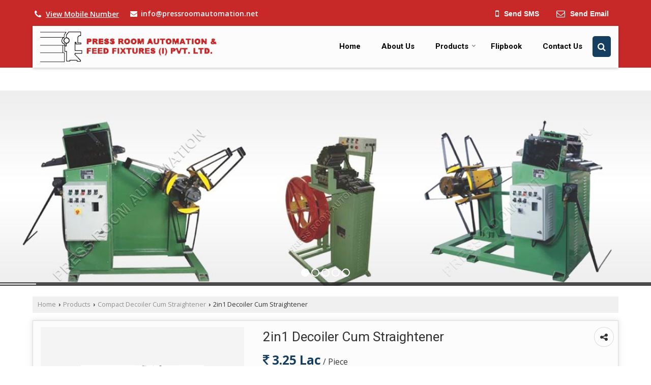

--- FILE ---
content_type: text/html; charset=UTF-8
request_url: https://www.pressroom-automation.in/500-kg-compact-decoiler-cum-straightener.htm
body_size: 29824
content:
	<!DOCTYPE html>
	<html lang="en">
	<head>
	<meta charset="utf-8">
	<link rel="preconnect" href="https://fonts.googleapis.com">
	<link rel="preconnect" href="https://fonts.gstatic.com" crossorigin>
	<link rel="preconnect" href="https://catalog.wlimg.com" crossorigin>
	<link rel="dns-prefetch" href="https://catalog.wlimg.com" crossorigin>
		<meta name="viewport" content="width=device-width, initial-scale=1, maximum-scale=2">
		<title>2in1 Decoiler Cum Straightener Manufacturer, Supplier from Thane</title>
		<meta name="description" content="2in1 Decoiler Cum Straightener Manufacturer Exporter &amp; Supplier in Thane India- PRESS ROOM AUTOMATION AND FEED FIXTURES PVT LTD. is a best Manufacturer Exporter &amp; Supplier of 2in1 Decoiler Cum Straightener in Thane, 2in1 Decoiler Cum Straightener Supplier Maharashtra, 2in1 Decoiler Cum Straightener Manufacturing Company in India.">
		<meta name="keywords" content="2in1 decoiler cum straightener manufacturer in thane, wholesale 2in1 decoiler cum straightener supplier thane, 2in1 decoiler cum straightener exporter, 2in1 decoiler cum straightener manufacturer exporter in thane, 2in1 decoiler cum straightener manufacturing company in india">
			<meta property="og:title" content="2in1 Decoiler Cum Straightener Manufacturer, Supplier from Thane">
		<meta property="og:site_name" content="PRESS ROOM AUTOMATION AND FEED FIXTURES PVT LTD.">
			<meta property="og:url" content="https://www.pressroom-automation.in/500-kg-compact-decoiler-cum-straightener.htm">
			<meta property="og:description" content="2in1 Decoiler Cum Straightener Manufacturer Exporter &amp; Supplier in Thane India- PRESS ROOM AUTOMATION AND FEED FIXTURES PVT LTD. is a best Manufacturer Exporter &amp; Supplier of 2in1 Decoiler Cum Straightener in Thane, 2in1 Decoiler Cum Straightener Supplier Maharashtra, 2in1 Decoiler Cum Straightener Manufacturing Company in India.">		
		<meta property="og:type" content="website">
			<meta property="og:image" content="https://2.wlimg.com/product_images/bc-full/2023/9/3754718/watermark/500-kg-compact-decoiler-cum-straightener-1679378257-6811319.jpeg">
			<meta property="og:logo" content="https://2.wlimg.com/product_images/bc-full/2023/9/3754718/watermark/500-kg-compact-decoiler-cum-straightener-1679378257-6811319.jpeg">
		<meta property="twitter:card" content="summary_large_image">
			<meta property="twitter:title" content="2in1 Decoiler Cum Straightener Manufacturer, Supplier from Thane">
			<meta property="twitter:url" content="https://www.pressroom-automation.in/500-kg-compact-decoiler-cum-straightener.htm">
			<meta property="twitter:description" content="2in1 Decoiler Cum Straightener Manufacturer Exporter &amp; Supplier in Thane India- PRESS ROOM AUTOMATION AND FEED FIXTURES PVT LTD. is a best Manufacturer Exporter &amp; Supplier of 2in1 Decoiler Cum Straightener in Thane, 2in1 Decoiler Cum Straightener Supplier Maharashtra, 2in1 Decoiler Cum Straightener Manufacturing Company in India.">
			<meta property="twitter:image" content="https://2.wlimg.com/product_images/bc-full/2023/9/3754718/watermark/500-kg-compact-decoiler-cum-straightener-1679378257-6811319.jpeg">
			<link rel="canonical" href="https://www.pressroom-automation.in/500-kg-compact-decoiler-cum-straightener.htm">
						<link rel="preload" as="style" href="https://catalog.wlimg.com/templates-images/12585/common/catalog_new.css">
						<link rel="stylesheet" href="https://catalog.wlimg.com/templates-images/12585/common/catalog_new.css" >
						<link rel="preload" as="style" href="https://catalog.wlimg.com/templates-images/12585/12586/catalog.css">
						<link rel="stylesheet" href="https://catalog.wlimg.com/templates-images/12585/12586/catalog.css" >
					<link rel="icon" href="https://catalog.wlimg.com/1/3754718/other-images/favicon.ico" type="image/x-icon">
					<link href="https://catalog.weblink.in/dynamic-files/ei/other-files/3754718/3754718.css" rel="stylesheet">
	<style>
	
	.company_logo .com_title a{font-weight:600;}		
	</style><script>
			var loadDeferredStyles = function() {
				var addStylesNode = document.getElementsByClassName("deferred-styles");
				var replacement = document.createElement("div");
				replacement.innerHTML = '';
				for (var i = 0; i < addStylesNode.length; i++) {
					replacement.innerHTML += addStylesNode[i].textContent;
				}
				if((replacement.innerHTML).trim() != ''){
					document.body.appendChild(replacement);  
				}       
			};
	       var raf = requestAnimationFrame || mozRequestAnimationFrame ||
	           webkitRequestAnimationFrame || msRequestAnimationFrame;
	       if (raf) raf(function() { window.setTimeout(loadDeferredStyles, 0); });
	       else window.addEventListener('load', loadDeferredStyles);
	     </script>
			<link rel="preload" as="script" href="https://catalog.wlimg.com/main-common/catalog_common_new.js">
			<script  src="https://catalog.wlimg.com/main-common/catalog_common_new.js"></script>
			<link rel="preload" as="script" href="https://catalog.wlimg.com/templates-images/12585/common/catalog_new.js">
			<script  src="https://catalog.wlimg.com/templates-images/12585/common/catalog_new.js"></script>
		<script>
		$('.fancybox').fancybox();
		</script>
		<script>jQuery(document).ready(function(e) {
			
		jQuery('.myTabs').tabs({'fxShow': true,'bookmarkable':false});
		
		jQuery(".tcl .plus").live("click", function() {
			jQuery(this).toggleClass('act').parent().find('ul').slideToggle('slow');
			});	
			
			jQuery(".plusMinus").on("click", function(){
				jQuery(this).toggleClass('act').parent().next('.showHide_rp').slideToggle('slow');
			});
			
			if ($(window).width() < 992) {
				jQuery('.right-head .icon').click(function(event){
				jQuery(this).toggleClass('open');
				jQuery(this).parent('.right-head').toggleClass('open');
				jQuery('.right-head .dropdown').slideToggle(300);
				event.stopPropagation()
				});      
				jQuery('html, body').click(function(){ 
				jQuery('.right-head, .right-head .icon').removeClass('open');
				jQuery('.right-head .dropdown').slideUp(300)
				});	
				jQuery('.right-head .dropdown').on('click',function(event){
				event.stopPropagation();
				});
				$('[data-fancybox]').fancybox({
				  protect: true
				});			
			}
		});	
		</script>
		<script>
		jQuery(window).load(function(e) {
			function triggerHtmlEvent(element, eventName)
			{
			    var event;
			    if(document.createEvent) {
			        event = document.createEvent('HTMLEvents');
			        event.initEvent(eventName, true, true);
			        element.dispatchEvent(event);
			    }
			    else {
			    event = document.createEventObject();
			        event.eventType = eventName;
			        element.fireEvent('on' + event.eventType, event);
			    }
			}
		
			<!-- Flag click handler -->
			$('.translation-links a').click(function(e)
			{
				e.preventDefault();
				var lang = $(this).data('lang');
				$('#google_translate_element select option').each(function(){
				if($(this).text().indexOf(lang) > -1) {
					$(this).parent().val($(this).val());
					var container = document.getElementById('google_translate_element');
					var select = container.getElementsByTagName('select')[0];
					triggerHtmlEvent(select, 'change');
				}
			    });
			});
		})
		</script>
		<script>
		jQuery(window).load(function(){
		var DG_T = jQuery('.fixer').offset().top; 
		var WH1 = jQuery(window).innerHeight();
		var FH1 = jQuery('.fixer').outerHeight();   
		var DH1 = jQuery(document).innerHeight()-(FH1+DG_T*2.3);
		var SH1 = WH1+FH1;
		
		if(DH1>= SH1){
		jQuery(window).scroll(function(){if(jQuery(this).scrollTop()>DG_T){jQuery('.fixer').addClass('t2_fixer'); jQuery('.top_space').show();}else{jQuery('.fixer').removeClass('t2_fixer'); jQuery('.top_space').hide();}		
		})}
		}) 
		</script>
	<style>
	/***** MODIFY THEME *****/
	#saveThemeContainer{top:130px; z-index:999999}
	#saveThemeToggle,#saveThemeContent{background:#222 none no-repeat center center;border:1px solid #fff;border-left:0;border-top:0;box-shadow:0 0 7px #000;}
	#saveThemeToggle{background-image:url(https://catalog.wlimg.com/templates-images/12585/12586/setting-icon.gif);width:30px;height:30px;margin-left:-1px;}
	
	body.boxed{max-width:1200px; margin:0 auto;-webkit-box-shadow: 0px 0px 8px 1px rgba(0,0,0,0.2);-moz-box-shadow:0px 0px 8px 1px rgba(0,0,0,0.2);box-shadow: 0px 0px 8px 1px rgba(0,0,0,0.2); position:relative;}
	.layout-style{padding-top:12px;text-align: center;} .layout-style p{color:#fff;font-size:14px;line-height:22px;text-align:center; }
	.page-style{width:40px;padding:8px;border:1px solid #b0b0b0;margin:2px;display:inline-block;background:#ffffff;color:#333;
	    cursor:pointer;font-size:12px;text-align:center; }
	.page-style.active{color:#00abed; border:1px solid #00abed; }
	.bg1, .bg2, .bg3, .bg4{width:12px;height:8px;background-size:cover;border:4px solid #fff;margin-bottom:0px; }
	.reset{width:12px;height:8px;border:4px solid #fff;margin-bottom:0px;background:#000;}
	.bg1{background:url(https://catalog.wlimg.com/templates-images/12585/12586/bg1.jpg);} .bg2{background:url(https://catalog.wlimg.com/templates-images/12585/12586/bg2.jpg);}
	.bg3{background:url(https://catalog.wlimg.com/templates-images/12585/12586/bg3.jpg);} .bg4{background:url(https://catalog.wlimg.com/templates-images/12585/12586/bg4.jpg);}
	</style>
	<style id="styleBackgroundColor_02">
	 #headerFormatNT nav.f1, a.button, .button a, .category li:hover .bg,footer,.right-head .icon span, .right-head .icon span::before, .right-head .icon span::after, .headRw_f3.headHr, .clfd-price, .slider-content3 a + a, .slider-content4 a + a, .services-list .ser-icon, a.site-btn, button.site-btn, #middle .ui-tabs-nav .ui-tabs-selected a, #middle .ui-tabs-nav a:hover, #middle .ui-tabs-nav a:focus, #middle .ui-tabs-nav a:active, #middle .ui-tabs-nav .ui-tabs-active a, #middle .ui-tabs-nav .ui-state-active a, footer .headHr, .headHr, .paging span.on, .paging a:hover, a.buttonBig:hover, input.buttonBig:hover, .buttonBig a:hover,.bx-wrapper .bx-pager.bx-default-pager a:hover,.bx-wrapper .bx-pager.bx-default-pager a.active,.back, .clfd-details .bx-wrapper .bx-prev, .nslider .bx-wrapper .bx-prev,.clfd-details .bx-wrapper .bx-next, .nslider .bx-wrapper .bx-next, .saleRent .bx-wrapper .bx-prev,.saleRent .bx-wrapper .bx-next, .headFormat.f6, .resort-box2:hover .iconBox, .theme1, .head-bdrb::before, input.button:hover, .hd_frmt_f6_outer, header.f6Tree_bg ~ .headBg.theme2,.shapeLtPolyg::before, input.razorpay-payment-button:hover, .tstArrow .testimonial_fm ul li > div span.i.large:before, .theme1-before:before, .theme1-after:after, .theme1-before *:before, .theme1-after *:after, .fldynBnr span.buttonBig:hover{background-color: #c72828;} 
	     header.f48 .row2:after{border-right-color:#c72828;} 
	     .logoBg::before, .logoBg::after,.ui-tabs-nav .ui-tabs-selected a:after, .hoverHdDt .slider ul li > div{border-top-color:#c72828;}
	     .contDtls .smsBtn.theme2,.theme1Bdr, .tileCBdr::after{border-color:#c72828;}
	     .job-rdsBdr .slider ul li > div:hover {border-left-color: #c72828;}
	</style>
	
	
	<style id="styleBackgroundColor_03">
	  .ddsmoothmenu > ul > li > a.selected, .ddsmoothmenu ul li a:hover, .ddsmoothmenu ul li.on>a, nav.f2 .ddsmoothmenu ul li a:hover, nav.f2 .ddsmoothmenu ul li.on > a, nav.f3 .ddsmoothmenu ul li a:hover, nav.f3 .ddsmoothmenu > ul > li > a.selected, nav.f3 .ddsmoothmenu ul li a:hover, nav.f3 .ddsmoothmenu ul li.on > a, a.buttonBig, input.buttonBig, .buttonBig a,.category .bg, .slider-content h1::after, .slider-content .hd1::after, a.button:hover, .button a:hover, input.button, .slider-content2 .search-btn, .search-btn, .slider-content3 a, .slider-content4 a, .contact-icon, button.site-btn, #middle .ui-tabs-nav a, #middle .ui-tabs-nav .ui-tabs-disabled a:hover, #middle .ui-tabs-nav .ui-tabs-disabled a:focus, #middle .ui-tabs-nav .ui-tabs-disabled a:active, #tml > ul >li.on > a, #tml > ul > li:hover > a, #footerFormat1 a.button,.project_tml > li.on a, .project_tml > li a:hover,#projectMoreLinksDiv a:hover,.front, #bx-pager ul li a.active, .resort-box .overlay, .clfd-details .bx-wrapper .bx-next:hover, .nslider .bx-wrapper .bx-next:hover, .clfd-details .bx-wrapper .bx-prev:hover, .nslider .bx-wrapper .bx-prev:hover, .borderB::after, .saleRent .bx-wrapper .bx-prev:hover,.saleRent .bx-wrapper .bx-next:hover, .resort-box2 .iconBox, .supHead, .sale, .clfd-icon li:hover, .theme2, .left_Frmt h2 + p::after, #footerFormat1 .button, .head-bdrb::after, .f16-service .back, .ttw-navbg .t2_fixer, .menu.f6-ttw::before, .hd_frmt_f6_outer::before, .tour-clfd ul li .h a:before, .bdr-btn:hover, .bdr-btn a:hover, .reiDetail-nav ul li a:hover, .reiDetail-nav ul li a.on, .step-services .slider li > div:hover, header.f48 .tgl li:hover, .headingBbdr .h1::after, .ddsmoothmenu ul li ul a.selected, .ddsmoothmenu ul li ul a:hover, .ddsmoothmenu ul li ul li.on > a, .logoPolyg::before, .shapeRtPolyg::before, .shapeRtPolyg::after, input.razorpay-payment-button, .relOtherinfo .slider ul li:nth-child(2) > div.tstImgView::after, nav.f3.f3_trans .ddsmoothmenu > ul > li > a:hover::before, nav.f3.f3_trans .ddsmoothmenu > ul > li > a.selected::before, nav.f3.f3_trans .ddsmoothmenu > ul > li.on > a::before, .themeProBg .slider ul li .data:hover, .themeCinfo ul li:hover > .cInfo-box, .tp_f3 .slider ul li > .data:hover, .tp_f3 .slider ul li > .data:hover > .dib, .rei-ser .slider ul li .data:hover, div.ddsmoothmobile ul li.on a, div.ddsmoothmobile ul li.selected a, div.ddsmoothmobile ul li:hover a, .reiSlBtm .fluid_dg_caption .btns a:hover, .arwBtn a.buttonBig::before, .hoverHdDt .slider ul li > div::before, .theme2-before:before, .theme2-after:after, .theme2-before *:before, .theme2-after *:after, .fldynBnr span.buttonBig, #middle #tabs-enq .ui-tabs-nav .ui-tabs-selected a, #middle #tabs-enq .ui-tabs-nav a:hover, #middle #tabs-enq .ui-tabs-nav a:focus, #middle #tabs-enq .ui-tabs-nav a:active, #middle #tabs-enq .ui-tabs-nav .ui-tabs-active a, #middle #tabs-enq .ui-tabs-nav .ui-state-active a{background-color:#163e61;}
	  .h2 h2, .h2 h3, #middle .h2 p.rHead,.project_tml,.shadowList ul li:hover .cdctent.bdrB, .enq-frm input:focus, .enq-frm select:focus, .headFormat.f6::before, .banner_area.f6 .fluid_dg_visThumb.fluid_dgcurrent, .bdr-btn, .bdr-btn a, .single-product .single-box-bdr, .contDtls .emailBtn.theme1, .headingBbdr.fullAbt .buttonBig::after, .relImgCont .row1.dt .col-1.w25 > .pr,.themeBdr, .theme2Bdr, .sngTitle.btmArrw .ic, .ltHdBdr .hd_h2 h2.hd_NT {border-color:#163e61; }	
	  .intro-f3 .enter-btn:after, .job-rdsBdr .slider ul li > div{border-left-color:#163e61; } 
	  .ttw-navbg::before, .clickBox, .trngleAbtshape .DynBanner::after, .trngleBtmShape .imgShape::after {border-bottom-color:#163e61;}
	  .contDtls .emailBtn.theme1, footer .planNwsltr input.button, .sngTitle .slider ul li:hover .clfd-view .heading a{color:#163e61;}
	  .trngleAbtshape .DynBanner::before, .triangle-topleft::after,#tabs-enq .ui-tabs-nav .ui-tabs-selected a:after{border-top-color: #163e61;}
	  .svgCompInfo .iconBox svg{fill:#163e61;}
	  .slRghtCont .fluid_dg_caption > div{ border-color:#163e61;}
	</style>
	
	
	
	<style id="styleBackgroundColor_04">
	    .dif, .dif a, a.dif, .dif2 span, .dif2 span a, a:hover, #middle .bxslider .h, #middle .bxslider .h a, div.ddsmoothmobile ul li a:hover, #middle .h2 h2, .ttw-serbg .data .dif a, .ttw-serbg .data .dif, .ttw-serbg .data a.dif, .indService ul li > div:before, .contDtls .smsBtn.theme2, nav.f3.f3_trans .ddsmoothmenu > ul > li.on > a, nav.f3.f3_trans .ddsmoothmenu > ul > li > a:hover, nav.f3.f3_trans .ddsmoothmenu > ul > li > a.selected, .reiSlBtm .fluid_dg_caption .btns a, .arwBtn a.buttonBig{color: #163e61; }
	</style>
	
	<style id="styleBackgroundColor_05">
	     #bodyFormatNT.evenOdd section:nth-child(odd), #bodyFormatNT.oddEven section:nth-child(even), .bodycontent,#headerFormatNT nav.f3, .t2_fixer.bg_df{background-color:#ffffff;} 
		.headFormat.f6.hd_new.f6-ttw::before{border-bottom-color:#ffffff; }
		.banner_area.f16::before,.single-product .single-product, header.f48 .row2:before{border-right-color:#ffffff;}
		.f16-service::after,.ltTrng::before{border-left-color:#ffffff; }
		#bodyFormatNT.evenOdd section:nth-child(odd) .data .view-arrow, #bodyFormatNT.oddEven section:nth-child(even) .data .view-arrow{background:#ffffff;}
		.fede-content .view-more:before{background:linear-gradient(90deg, rgba(255, 255, 255, 0) 0%, #ffffff 28%);}
	</style>
	
	
	<style id="styleBackgroundColor_06">
	    #bodyFormatNT.evenOdd section:nth-child(even), #bodyFormatNT.oddEven section:nth-child(odd){background-color:#f3f3f3;}  
	    #bodyFormatNT.evenOdd section:nth-child(even) .data .view-arrow, #bodyFormatNT.oddEven section:nth-child(odd) .data .view-arrow{background:#f3f3f3;}
	</style>
	
	
	<style id="styleBackgroundColor_07">
	   html body{background-color:#ffffff;}  
	</style>
	
	<style id="styleBackgroundColor_08">
	   .head-c1{color:#c72828;}  
	</style>
	
	<style id="styleBackgroundColor_09">
	   .head-c2{color:#163e61;}  
	</style>
		<style id="styleBackgroundColor_10">
		  .theme3{background-color:#102436;}  
		</style>
		<style id="styleBackgroundColor_11">
		  .theme4{background-color:#f6ba22;} .theme4c{color:#f6ba22; }  
		</style>
			<style id="styleBackgroundColor_14">
			  .theme5, .ttw-navbg .ddsmoothmenu ul li a:hover, .ttw-navbg .ddsmoothmenu ul li a:hover, .ttw-navbg .ddsmoothmenu ul li.on > a{background-color:#e92f2f; } 
			</style>
		<style id="styleBackgroundColor_12">
		  .headVr{background-color:#f1f1f1; }  
		</style>
		<style id="styleBackgroundColor_13">
		  .data, .testimonial_fm li > div.data, .smsEmailTop .smsEmail .theme1{background-color:#fcfcfc; } 
		</style>
									<script type="application/ld+json">
									{
									"@context": "https://schema.org",
									"@type": "BreadcrumbList",
									"itemListElement":
									[
									{
									"@type": "ListItem",
									"position": 1,
									"item":
									{
									"@id": "https://www.pressroom-automation.in",
									"name": "Home"
									}
									},
									{
									"@type": "ListItem",
									"position": 2,
									"item":
									{
									"@id": "https://www.pressroom-automation.in/products.htm",
									"name": "Products"
									}
									},
									{
									"@type": "ListItem",
									"position": 3,
									"item":
									{
									 "@id": "https://www.pressroom-automation.in/compact-decoiler-cum-straightener.htm",
									 "name": "Compact Decoiler Cum Straightener"
									}
									},
									{
									"@type": "ListItem",
									"position": 4,
									"item":
									{
									 "@id": "https://www.pressroom-automation.in/500-kg-compact-decoiler-cum-straightener.htm",
									 "name": "2in1 Decoiler Cum Straightener"
									}
									}
									]
									}
									</script><script>
		$(document).ready(function() {
  		if ($("#footer_subject, #dynFrm_subject_10021, #dynFrm_subject_10022, #dynFrm_subject_10030, #dynFrm_subject_10034, #dynFrm_subject_10031, #dynFrm_subject_test").length) {
		    var availableTags = [
			    { label: "10 Tons Motorized Decoiler with Hydraulic Jaw Expansion", id: 6809935,  unit:"Piece",  type:"0" },
			    { label: "100 Kg Pneumatic Feeder with Pneumatic Decoiler", id: 6809042,  unit:"Piece",  type:"0" },
			    { label: "1000 Kg Compact Decoiler Cum Straightener", id: 6811250,  unit:"Piece",  type:"0" },
			    { label: "1300 mm Width Zig Zag Servo Feeder", id: 6812227,  unit:"Piece",  type:"0" },
			    { label: "150 Kg Economical Compact Decoiler Cum Straightener", id: 6811980,  unit:"Piece",  type:"0" },
			    { label: "150 Width Mechanized Straightener", id: 6810885,  unit:"Piece",  type:"0" },
			    { label: "1600 Kg Motorized Decoiler", id: 6809917,  unit:"Piece",  type:"0" },
			    { label: "2 Strip Pneumatic Feeder", id: 6813696,  unit:"Piece",  type:"0" },
			    { label: "200 Kg Motorized Decoiler", id: 6809999,  unit:"Piece",  type:"0" },
			    { label: "200 Kg Pneumatic Feeder With Motorized Decoiler", id: 6809715,  unit:"Piece",  type:"0" },
			    { label: "200 Width Mechanized Straightener", id: 6810895,  unit:"Piece",  type:"0" },
			    { label: "2500 Kg Compact Decoiler Cum Straightener", id: 6811313,  unit:"Piece",  type:"0" },
			    { label: "2500 Kg Motorized Decoiler", id: 6809902,  unit:"Piece",  type:"0" },
			    { label: "2in1 Decoiler Cum Straightener", id: 6811319,  unit:"Piece",  type:"0" },
			    { label: "3 In 1 Compact Feeding Line", id: 6812435,  unit:"Piece",  type:"0" },
			    { label: "3 In 1 Compact Pneumatic Feeder", id: 3133712,  unit:"Piece",  type:"0" },
			    { label: "300 Width Mechanized Straightener", id: 6810897,  unit:"Piece",  type:"0" },
			    { label: "300 Width S-Loop Straightener", id: 6813163,  unit:"Piece",  type:"0" },
			    { label: "4 Strip Pneumatic Feeder", id: 6813686,  unit:"Piece",  type:"0" },
			    { label: "400 mm Width Zig Zag Servo Feeder", id: 6812318,  unit:"Piece",  type:"0" },
			    { label: "400 Width S-Loop Straightener", id: 6813188,  unit:"Piece",  type:"0" },
			    { label: "500 Kg Motorized Decoiler", id: 6810018,  unit:"Piece",  type:"0" },
			    { label: "500 Kg Pneumatic Feeder with Motorized Decoiler", id: 6809048,  unit:"Piece",  type:"0" },
			    { label: "500 Width Mechanized Straightener", id: 6810900,  unit:"Piece",  type:"0" },
			    { label: "600 Width Mechanized Straightener", id: 6811171,  unit:"Piece",  type:"0" },
			    { label: "Adjustable Cascade Roller", id: 3137652,  unit:"Piece",  type:"0" },
			    { label: "Adjustable Cascade Roller Pneumatic Feeder", id: 6813717,  unit:"Piece",  type:"0" },
			    { label: "Aluminium And Prepainted Slitting Line", id: 6812571,  unit:"Piece",  type:"0" },
			    { label: "Automatic PLC Controlled Part Component Leveller", id: 6812912,  unit:"Piece",  type:"0" },
			    { label: "Automatic Roller Lubrication System", id: 6813035,  unit:"Piece",  type:"0" },
			    { label: "Automatic Strip Guide Horizontal Decoiler", id: 6812045,  unit:"Piece",  type:"0" },
			    { label: "Belt Guide Pneumatic Feeder", id: 6813570,  unit:"Piece",  type:"0" },
			    { label: "Blanking Circlips and Washer Mechanical Roll Feeder", id: 6812396,  unit:"Piece",  type:"0" },
			    { label: "Blanking Dies Pneumatic Feeder", id: 6813672,  unit:"Piece",  type:"0" },
			    { label: "Bobbin Pneumatic Decoiler", id: 6813836,  unit:"Piece",  type:"0" },
			    { label: "Cardboard  Pneumatic Feeder", id: 6813707,  unit:"Piece",  type:"0" },
			    { label: "Cardboard Edge Protector Pneumatic Feeder", id: 6813604,  unit:"Piece",  type:"0" },
			    { label: "Circle Cutting Machine", id: 3134040,  unit:"Piece",  type:"0" },
			    { label: "Coil Loading Compact Decoiler Cum Straightener", id: 6813844,  unit:"Piece",  type:"0" },
			    { label: "Compact Coil Feeding Machine", id: 3138096,  unit:"Piece",  type:"0" },
			    { label: "Compact Decoiler Cum Straightener With Mechanical Gripper Feeder", id: 6813141,  unit:"Piece",  type:"0" },
			    { label: "Compact Slitting Line", id: 6812543,  unit:"Piece",  type:"0" },
			    { label: "Conveyor Spare Parts", id: 3136938,  unit:"Piece",  type:"0" },
			    { label: "Copper and Brass Slitting Line", id: 6812520,  unit:"Piece",  type:"0" },
			    { label: "Copper Flexible Connector Cut To Length Line", id: 6812877,  unit:"Piece",  type:"0" },
			    { label: "CR Slitting Line", id: 6812492,  unit:"Piece",  type:"0" },
			    { label: "Cradle Decoiler Cum Straightener With Hold Down", id: 6812928,  unit:"Piece",  type:"0" },
			    { label: "Decoiler Straightener with Pneumatic Feeder", id: 6813771,  unit:"Piece",  type:"0" },
			    { label: "Deep Draw Press Coil Feed Line", id: 6813749,  unit:"Piece",  type:"0" },
			    { label: "Deep Draw Press Feeding Line", id: 3138092,  unit:"Piece",  type:"0" },
			    { label: "Dial Gauge Mechanized Straightener", id: 6811195,  unit:"Piece",  type:"0" },
			    { label: "Double Head Motorized Decoiler", id: 3133725,  unit:"Piece",  type:"0" },
			    { label: "Economical Cut to Length Line with NC Servo Feeder", id: 6812885,  unit:"Piece",  type:"0" },
			    { label: "Economical Cut to Length Line with Pneumatic Feeder", id: 6812883,  unit:"Piece",  type:"0" },
			    { label: "Economical Motorized Decoiler", id: 3133744,  unit:"Piece",  type:"0" },
			    { label: "Electro-Pneumatic Lubrication System", id: 6812167,  unit:"Piece",  type:"0" },
			    { label: "Electronic Spray Lubrication System", id: 6812103,  unit:"Piece",  type:"0" },
			    { label: "EPC 4 or 8 Point Spray Lubrication System", id: 6812152,  unit:"Piece",  type:"0" },
			    { label: "Extra Mid Series Pneumatic Feeder", id: 6809685,  unit:"Piece",  type:"0" },
			    { label: "Feeding Narrow Width Material Pneumatic Feeder", id: 6813590,  unit:"Piece",  type:"0" },
			    { label: "Four Pulling Cylinder Pneumatic Feeder", id: 6813661,  unit:"Piece",  type:"0" },
			    { label: "Gasket Press Feeding Line", id: 6813759,  unit:"Piece",  type:"0" },
			    { label: "Gravity Roller Lubrication System", id: 6813011,  unit:"Piece",  type:"0" },
			    { label: "Gripper Feeder Cum Decoiler &AMP; Straightener", id: 3138087,  unit:"Piece",  type:"0" },
			    { label: "Heavy Duty Hydraulic Cradle Decoiler Cum Straightener", id: 6812922,  unit:"Piece",  type:"0" },
			    { label: "Heavy Duty Pneumatic Feeder", id: 6812349,  unit:"Piece",  type:"0" },
			    { label: "Heavy Series Pneumatic Feeder", id: 6809693,  unit:"Piece",  type:"0" },
			    { label: "High Speed Mechanical Roll Feeder", id: 6812469,  unit:"Piece",  type:"0" },
			    { label: "High Speed Press Feeding Line", id: 6810858,  unit:"Piece",  type:"0" },
			    { label: "Horizontal Decoiler Centering Device", id: 6812028,  unit:"Piece",  type:"0" },
			    { label: "Horizontal Decoiler Inline Straightener", id: 6812010,  unit:"Piece",  type:"0" },
			    { label: "Horizontal Decoiler Sliding Device", id: 6811999,  unit:"Piece",  type:"0" },
			    { label: "HR Slitting Line", id: 6812557,  unit:"Piece",  type:"0" },
			    { label: "Industrial Pneumatic Feeder", id: 6813691,  unit:"Piece",  type:"0" },
			    { label: "Light Series Pneumatic Feeder", id: 6809672,  unit:"Piece",  type:"0" },
			    { label: "Mechanical Pilot Release Pneumatic Feeder", id: 6813587,  unit:"Piece",  type:"0" },
			    { label: "Metal Slitting Machine", id: 3133638,  unit:"Piece",  type:"0" },
			    { label: "Mid Series Pneumatic Feeder", id: 6809677,  unit:"Piece",  type:"0" },
			    { label: "Mild and Galvanized Steel Slitting Line", id: 6812587,  unit:"Piece",  type:"0" },
			    { label: "Mild Steel Twin Component Leveller", id: 6812908,  unit:"Piece",  type:"0" },
			    { label: "Motorised Decoiler", id: 6810056,  unit:"Piece",  type:"0" },
			    { label: "Motorized Decoiler with Hold-down", id: 6809971,  unit:"Piece",  type:"0" },
			    { label: "Motorized Decoiler with Hydraulic Expandable Jaws", id: 6809928,  unit:"Piece",  type:"0" },
			    { label: "Motorized Decoiler with Pneumatic Feeder", id: 6810816,  unit:"Piece",  type:"0" },
			    { label: "Mounted On Press Mechanical Gripper Feeder", id: 6813062,  unit:"Piece",  type:"0" },
			    { label: "Mounted On Press Part Conveyor", id: 6812954,  unit:"Piece",  type:"0" },
			    { label: "Narrow Width Cut To Length Line", id: 6812875,  unit:"Piece",  type:"0" },
			    { label: "Narrow Width Guide Pneumatic Decoiler", id: 6813860,  unit:"Piece",  type:"0" },
			    { label: "NC Leveller Feeder", id: 6813917,  unit:"Piece",  type:"0" },
			    { label: "NC Servo Feeder Cum Straightener", id: 3137838,  unit:"Piece",  type:"0" },
			    { label: "NC Servo Feeder For Automobile Components", id: 6809842,  unit:"Piece",  type:"0" },
			    { label: "NC Servo Feeder for Electrical Components", id: 6809849,  unit:"Piece",  type:"0" },
			    { label: "NC Servo Leveller Feeder", id: 3133710,  unit:"Piece",  type:"0" },
			    { label: "NC Servo Roll Feeder", id: 6812331,  unit:"Piece",  type:"0" },
			    { label: "NC Servo Roll Feeder for Blanking Dies", id: 6809837,  unit:"Piece",  type:"0" },
			    { label: "NC Servo Roll Feeder for Electrical Stamping", id: 6809812,  unit:"Piece",  type:"0" },
			    { label: "NC Servo Roll Feeder for Gasket", id: 6809803,  unit:"Piece",  type:"0" },
			    { label: "NC Servo Roll Feeder for Progressive Die", id: 6809791,  unit:"Piece",  type:"0" },
			    { label: "NC Servo Roll Feeder for Rack Manufacturing", id: 6809830,  unit:"Piece",  type:"0" },
			    { label: "NC Servo Roll Feeder For Switchgear Components", id: 6809859,  unit:"Piece",  type:"0" },
			    { label: "NC Servo Roll Feeder with Precision Anti Backlash Gearbox", id: 6809823,  unit:"Piece",  type:"0" },
			    { label: "NC Servo Straightener Cum Feeders", id: 3133715,  unit:"Piece",  type:"0" },
			    { label: "Normal Speed Mechanical Roll Feeder", id: 6812409,  unit:"Piece",  type:"0" },
			    { label: "Openable Mechanized Straightener", id: 3133754,  unit:"Piece",  type:"0" },
			    { label: "Palletized Racking Pneumatic Feeder", id: 6813680,  unit:"Piece",  type:"0" },
			    { label: "PC-1 Part Conveyor", id: 6812944,  unit:"Piece",  type:"0" },
			    { label: "Plastic Material Pneumatic Cradle Decoiler", id: 6812937,  unit:"Piece",  type:"0" },
			    { label: "Pneumatic Coiler With Narrow Width Guide And Tension Winding", id: 6809894,  unit:"Piece",  type:"0" },
			    { label: "Pneumatic Decoiler Feeder", id: 3133741,  unit:"Piece",  type:"0" },
			    { label: "Pneumatic Decoiler with Narrow Width Guide", id: 6810108,  unit:"Piece",  type:"0" },
			    { label: "Pneumatic Decoiler with Pneumatic Expandable Jaws", id: 6809992,  unit:"Piece",  type:"0" },
			    { label: "Pneumatic Feeder (Coil Feeder)", id: 6813703,  unit:"Piece",  type:"0" },
			    { label: "Pneumatic Feeder cum Motorized Decoiler", id: 3138078,  unit:"Piece",  type:"0" },
			    { label: "Pneumatic Feeder Cum Straightener", id: 3138071,  unit:"Piece",  type:"0" },
			    { label: "Pneumatic Feeder With Compact Type Decoiler-Straightener", id: 6809055,  unit:"Piece",  type:"0" },
			    { label: "Pneumatic Feeder with Electrical Actuation and Pilot Release", id: 6809701,  unit:"Piece",  type:"0" },
			    { label: "Pneumatic Feeder with Manual X-Y Movement Stand", id: 6809028,  unit:"Piece",  type:"0" },
			    { label: "Pneumatic Feeder with Mounting Stand and Support Stand", id: 6809705,  unit:"Piece",  type:"0" },
			    { label: "Pneumatic Feeder With Pilot Release", id: 6809742,  unit:"Piece",  type:"0" },
			    { label: "Pneumatic Thin Strip Feeder", id: 6809744,  unit:"Piece",  type:"0" },
			    { label: "Pneumatic Thin Strip Feeder with Pilot Release", id: 6809748,  unit:"Piece",  type:"0" },
			    { label: "Pneumatic Wire Feeder", id: 6809021,  unit:"Piece",  type:"0" },
			    { label: "Precision Straightener", id: 3133760,  unit:"Piece",  type:"0" },
			    { label: "Progressive Dies Pneumatic Feeder", id: 6813576,  unit:"Piece",  type:"0" },
			    { label: "Pull Through Wire Straightener Pneumatic Feeder", id: 6813667,  unit:"Piece",  type:"0" },
			    { label: "Pull Through Wire Straighteners", id: 3135325,  unit:"Piece",  type:"0" },
			    { label: "Push Pull Pneumatic Feeder for Strip Feeding", id: 6809725,  unit:"Piece",  type:"0" },
			    { label: "Roller Lubrication System with Stand", id: 6813022,  unit:"Piece",  type:"0" },
			    { label: "Roller Lubrication with Pneumatic Feeder", id: 6812996,  unit:"Piece",  type:"0" },
			    { label: "Rolling Mill Lubrication System", id: 6812197,  unit:"Piece",  type:"0" },
			    { label: "S-Loop Straighteners", id: 3133758,  unit:"Piece",  type:"0" },
			    { label: "Scrap Coiler Motorized Decoiler", id: 6813854,  unit:"Piece",  type:"0" },
			    { label: "Scrap Decoiler Pneumatic Feeder", id: 3133729,  unit:"Piece",  type:"0" },
			    { label: "Sector Spray Lubrication System", id: 6812187,  unit:"Piece",  type:"0" },
			    { label: "Shear Pneumatic Feeder", id: 6813642,  unit:"Piece",  type:"0" },
			    { label: "Sheet Lubrication System", id: 6812087,  unit:"Piece",  type:"0" },
			    { label: "Single Component Leveller", id: 6812896,  unit:"Piece",  type:"0" },
			    { label: "Spray Lubrication System", id: 3133668,  unit:"Piece",  type:"0" },
			    { label: "Thin Strip Cut To Length Line", id: 6812880,  unit:"Piece",  type:"0" },
			    { label: "Thin Strip Guide and Special Width Guide Pneumatic Feeder", id: 6813223,  unit:"Piece",  type:"0" },
			    { label: "Three Pulling Cylinder Pneumatic Feeder", id: 6813653,  unit:"Piece",  type:"0" },
			    { label: "Titanium and Stainless Steel Slitting Line", id: 6812583,  unit:"Piece",  type:"0" },
			    { label: "Transformer Lamination &AMP; Punching Machine", id: 3133790,  unit:"Piece",  type:"0" },
			    { label: "Twin Motorized Decoiler", id: 6810074,  unit:"Piece",  type:"0" },
			    { label: "Twin Non-Motorized Decoiler", id: 6809953,  unit:"Piece",  type:"0" },
			    { label: "Two Pulling Cylinders Pneumatic Feeder", id: 6813581,  unit:"Piece",  type:"0" },
			    { label: "Universal Mounting Stand Pneumatic Feeder", id: 6813228,  unit:"Piece",  type:"0" },
			    { label: "Various Tray Attachments Part Conveyor", id: 6812979,  unit:"Piece",  type:"0" },
			    { label: "Wider Width Cut to Length Line", id: 4209094,  unit:"Piece",  type:"0" },
			    { label: "Zig Zag Pneumatic Feeder", id: 6813509,  unit:"Piece",  type:"0" }];
			$(".qunt-div").hide();
		    $("#footer_subject, #dynFrm_subject_10021, #dynFrm_subject_10022, #dynFrm_subject_10030, #dynFrm_subject_10034, #dynFrm_subject_10031, #dynFrm_subject_test").autocomplete({
		      source: availableTags, minLength:0,
		      select: function(event, ui) {
		        var selectedValue = ui.item.id;
		        var selectedName = ui.item.label;
		        var selectedUnit = ui.item.unit;
		        var selectedType = ui.item.type;
		        if(selectedType=="0") {
			        
			        if(selectedUnit=="") {
						$(".editUnit").hide();
						$(".qunt-div").show().find('#quantity_unit').removeAttr('readonly');
						$(".unitInput").show();
					}
				
					$(".qunt-div").show().find('#quantity_unit').attr('value',selectedUnit);
					$(".quantity_disp").val(1);	
				}
				$(this).next().val(selectedValue);
		      }
		    }).on('focus',function(){$(this).keydown();}).data("autocomplete")._renderItem = function(ul, item) {
		      return $("<li></li>")
		        .data("item.autocomplete", item)
		        .append("<a>" + item.label + "</a>")
		        .appendTo(ul);
		    };
	    }
		  });
		  </script><script defer src="https://catalog.wlimg.com/main-common/jquery.ui.totop.js"></script>
		<script>jQuery(document).ready(function(e){
		jQuery().UItoTop({ easingType:'easeOutQuart' });
		});
		</script>	
	</head>
	<body class="del_inHdr  "  >
	<div class="bodycontent ei"><header class="headerFormatNT">
 <div class="fo theme1 topHeadView"> 
  <div class="wrap pr">
       <div class="right-head fo smsEmailTop themeBtn">
        <div class="icon"><span> </span></div>
        <ul class="dropdown smsEmail">            	 
        <li class="dib mr10px"><div><i style="font-size:1.2em" class="fa mt2px fa-phone vam mr5px"></i><span class="fw6 vam"> 
			<span role="button" class="primarynumber" data-mobile="
			08037248854">
			<span class="cp u dif">View Mobile Number</span></span>
			<script>
		      $('.primarynumber').click(function(){var dg=$(this).data('mobile'); $(this).html(dg)})
		    </script></span></div></li>
        <li class="dib"><table class="top-head">
<tr>
<td><i class="fa large fa-envelope mr7px"></i></td>
<td><span class="di fw6">
		<a href="mailto:info@pressroomautomation.net" target="_blank">info@pressroomautomation.net</a></span></td>
</tr>
</table></li>        
        <li class="dib fr"><div class="dib">		
		<a href="javascript:;" data-fancybox="sendSMS" data-src="#sendSMS" class="theme2 bdr dib xlarge c20px smsBtn" style="padding:5px 20px 7px;">
		 <i class="dib xxlarge fa fa-mobile mr5px lh0 vam"></i> 
		 <span class="dib vam mt1px ffrc fw7 ts0">Send SMS</span></a>
		<div id="sendSMS" class="fancybox-content" style="display:none;width:100%;max-width:340px;border-radius:20px;overflow: visible;">  
		<form name="sms_form" method="post" action="//catalog.exportersindia.com/catalog-enquiry.php" >
		<div class="xxxlarge pb12px db ac fw6 black">Send SMS Enquiry</div>   
		<div class="sendEnq mt15px">
				<input type="hidden" name="enq_type" value="">
		<input type="hidden" name="subject" value="">
		<input type="hidden" name="vacancy_id" value="">
		<input type="hidden" name="property_id" value="">
		<input type="hidden" name="enqtype" value="enquiry">
		<input type="hidden" name="allocate_type" value="">
		<input type="hidden" name="pkg_slno" value="">
	<div class="xxlarge ac" id="success_10022_msg" style="display:none;">
        <p class="dif mb7px xlarge">Thank you</p>
        <p>Your Enquiry has been sent successfully.</p>
    </div>
	<div id="footerprd_10022_display_alert">
						<div class="ui-widget ofh mb10px pr sSub">
		<input type="text" class="ui-autocomplete-input" autocomplete="off" role="textbox" aria-autocomplete="list" aria-haspopup="true" id="dynFrm_subject_10022" name="dynFrm_subject" placeholder="Product / Service Looking for">
		<input type="hidden" name="dynFrm_product_slno" value="">
		<span class="icon"><i class="fa fa-file-text-o"></i></span>
		<span class="red small"></span>
		</div>
		<div class="mb10px qunt-div">
		<div class="pt7px pb7px inFlx">
		<div class="sSub" style="width:70%"><input type="number" min="0" max="9999999" name="estimate_quantity" id="estimate_quantity" class="p10px bdr bdrccc" placeholder="Quantity">
		<span class="icon"><i class="fa fa-cubes"></i></span>
		<input type="hidden" name="quantity_disp" class="quantity_disp" value="0">
		</div>
		<div class="sSub qntFlex"><div class="dib unitName"><div class="unitInput"><input name="quantity_unit" id="quantity_unit" type="text" placeholder="Unit Type" class="p10px bdr bdrccc quantity_unit_class" value="" onkeypress="return (event.charCode > 64 &amp;&amp; event.charCode < 91) || (event.charCode > 96 && event.charCode < 123)" readonly>
		<span class="icon"><i class="fa fa-sitemap"></i></span>		
		<span id="quantity_unit_pop_10022"></span> 
		</div></div>
		<a href="javascript:;" class="fw6 u editUnit small dif p5px mt7px"><i class="fa fa-pencil-square-o mr3px"></i> Edit</a>
		</div>		
		</div>	
		<span class="red xsmall"></span>		  
		</div>
		<div class="mb10px pr sCommit">
		<textarea class="input w100 bsbb" rows="5" id="dynFrm_details_2" name="dynFrm_details_2" placeholder="Describe your requirement in detail. We will get back soon."></textarea>
		<span class="icon"><i class="fa fa-pencil"></i></span>
		<span class="red small"></span>
		</div>
		<div class="mb10px pr sUser">
		<input type="text" class="input w100 bsbb" id="dynFrm_contact_person" name="dynFrm_contact_person" placeholder="Enter Name">
		<span class="icon"><i class="fa fa-user-o"></i></span>
		<span class="red small"></span>
		</div>
		<div class="mb10px pr sEmail">
		<input type="text" class="input w100 bsbb" id="dynFrm_email_id" name="dynFrm_email_id" placeholder="Enter Email">
		<span class="icon"><i class="fa fa-envelope-o"></i></span>
		<span class="red small"></span>
		</div>
		<div class="mb10px">
		<div class="w60px pr fl ofh">			
		<div id="isdCode" class="isdCode p10px pr0px">+91</div>
		<select class="contSelect" id="dynFrm_country" id="dynFrm_country" name="dynFrm_country" onChange="document.getElementById('phone_10022_isd').value=this.value.substr(3, 3); document.getElementById('isdCode').innerHTML='+'+this.value.substr(3, 3);">
					<option value="AF^93" >Afghanistan + 93</option>
						<option value="AL^335" >Albania + 335</option>
						<option value="DZ^213" >Algeria + 213</option>
						<option value="AS^684" >American Samoa + 684</option>
						<option value="AD^376" >Andorra + 376</option>
						<option value="AO^244" >Angola + 244</option>
						<option value="AI^264" >Anguilla + 264</option>
						<option value="AQ^672" >Antarctica + 672</option>
						<option value="AG^268" >Antigua and Barbuda + 268</option>
						<option value="AR^54" >Argentina + 54</option>
						<option value="AM^374" >Armenia + 374</option>
						<option value="AW^297" >Aruba + 297</option>
						<option value="AU^61" >Australia + 61</option>
						<option value="AT^43" >Austria + 43</option>
						<option value="AZ^994" >Azerbaijan + 994</option>
						<option value="BS^242" >Bahamas + 242</option>
						<option value="BH^973" >Bahrain + 973</option>
						<option value="BD^880" >Bangladesh + 880</option>
						<option value="BB^246" >Barbados + 246</option>
						<option value="BY^375" >Belarus + 375</option>
						<option value="BE^32" >Belgium + 32</option>
						<option value="BZ^501" >Belize + 501</option>
						<option value="BJ^229" >Benin + 229</option>
						<option value="BM^441" >Bermuda + 441</option>
						<option value="BT^975" >Bhutan + 975</option>
						<option value="BO^591" >Bolivia + 591</option>
						<option value="BA^387" >Bosnia and Herzegowina + 387</option>
						<option value="BW^267" >Botswana + 267</option>
						<option value="BV^47" >Bouvet Island + 47</option>
						<option value="BR^55" >Brazil + 55</option>
						<option value="IO^246" >British Indian Ocean Territory + 246</option>
						<option value="BN^673" >Brunei Darussalam + 673</option>
						<option value="BG^359" >Bulgaria + 359</option>
						<option value="BF^226" >Burkina Faso + 226</option>
						<option value="BI^257" >Burundi + 257</option>
						<option value="KH^855" >Cambodia + 855</option>
						<option value="CM^237" >Cameroon + 237</option>
						<option value="CA^1" >Canada + 1</option>
						<option value="CV^238" >Cape Verde + 238</option>
						<option value="KY^345" >Cayman Islands + 345</option>
						<option value="CF^236" >Central African Republic + 236</option>
						<option value="TD^235" >Chad + 235</option>
						<option value="CL^56" >Chile + 56</option>
						<option value="CN^86" >China + 86</option>
						<option value="CX^61" >Christmas Island + 61</option>
						<option value="CC^61" >Cocos (Keeling) Islands + 61</option>
						<option value="CO^57" >Colombia + 57</option>
						<option value="KM^269" >Comoros + 269</option>
						<option value="CG^242" >Congo + 242</option>
						<option value="CK^682" >Cook Islands + 682</option>
						<option value="CR^506" >Costa Rica + 506</option>
						<option value="CI^225" >Cote D'Ivoire + 225</option>
						<option value="HR^385" >Croatia + 385</option>
						<option value="CU^53" >Cuba + 53</option>
						<option value="CY^357" >Cyprus + 357</option>
						<option value="CZ^420" >Czech Republic + 420</option>
						<option value="DK^45" >Denmark + 45</option>
						<option value="DJ^253" >Djibouti + 253</option>
						<option value="DM^767" >Dominica + 767</option>
						<option value="DO^809" >Dominican Republic + 809</option>
						<option value="TP^670" >East Timor + 670</option>
						<option value="EC^593" >Ecuador + 593</option>
						<option value="EG^20" >Egypt + 20</option>
						<option value="SV^503" >El Salvador + 503</option>
						<option value="GQ^240" >Equatorial Guinea + 240</option>
						<option value="ER^291" >Eritrea + 291</option>
						<option value="EE^372" >Estonia + 372</option>
						<option value="ET^251" >Ethiopia + 251</option>
						<option value="FK^500" >Falkland Islands (Malvinas) + 500</option>
						<option value="FO^298" >Faroe Islands + 298</option>
						<option value="FJ^679" >Fiji + 679</option>
						<option value="FI^358" >Finland + 358</option>
						<option value="FR^33" >France + 33</option>
						<option value="FX^590" >France, Metropolitan + 590</option>
						<option value="GF^594" >French Guiana + 594</option>
						<option value="PF^689" >French Polynesia + 689</option>
						<option value="TF^590" >French Southern Territories + 590</option>
						<option value="GA^241" >Gabon + 241</option>
						<option value="GM^220" >Gambia + 220</option>
						<option value="GE^995" >Georgia + 995</option>
						<option value="DE^49" >Germany + 49</option>
						<option value="GH^233" >Ghana + 233</option>
						<option value="GI^350" >Gibraltar + 350</option>
						<option value="GR^30" >Greece + 30</option>
						<option value="GL^299" >Greenland + 299</option>
						<option value="GD^809" >Grenada + 809</option>
						<option value="GP^590" >Guadeloupe + 590</option>
						<option value="GU^1" >Guam + 1</option>
						<option value="GT^502" >Guatemala + 502</option>
						<option value="GN^224" >Guinea + 224</option>
						<option value="GW^245" >Guinea-bissau + 245</option>
						<option value="GY^592" >Guyana + 592</option>
						<option value="HT^509" >Haiti + 509</option>
						<option value="HM^61" >Heard and Mc Donald Islands + 61</option>
						<option value="HN^504" >Honduras + 504</option>
						<option value="HK^852" >Hong Kong + 852</option>
						<option value="HU^36" >Hungary + 36</option>
						<option value="IS^354" >Iceland + 354</option>
						<option value="IN^91"  selected="selected" >India + 91</option>
						<option value="ID^62" >Indonesia + 62</option>
						<option value="IR^98" >Iran (Islamic Republic of) + 98</option>
						<option value="IQ^964" >Iraq + 964</option>
						<option value="IE^353" >Ireland + 353</option>
						<option value="IL^972" >Israel + 972</option>
						<option value="IT^39" >Italy + 39</option>
						<option value="JM^876" >Jamaica + 876</option>
						<option value="JP^81" >Japan + 81</option>
						<option value="JO^962" >Jordan + 962</option>
						<option value="KZ^7" >Kazakhstan + 7</option>
						<option value="KE^254" >Kenya + 254</option>
						<option value="KI^686" >Kiribati + 686</option>
						<option value="KP^850" >Korea, Democratic People's Republic of + 850</option>
						<option value="KR^82" >Korea, Republic of + 82</option>
						<option value="KW^965" >Kuwait + 965</option>
						<option value="KG^7" >Kyrgyzstan + 7</option>
						<option value="LA^856" >Lao People's Democratic Republic + 856</option>
						<option value="LV^371" >Latvia + 371</option>
						<option value="LB^961" >Lebanon + 961</option>
						<option value="LS^266" >Lesotho + 266</option>
						<option value="LR^231" >Liberia + 231</option>
						<option value="LY^218" >Libya + 218</option>
						<option value="LI^423" >Liechtenstein + 423</option>
						<option value="LT^370" >Lithuania + 370</option>
						<option value="LU^352" >Luxembourg + 352</option>
						<option value="MO^853" >Macau + 853</option>
						<option value="MK^389" >Macedonia, The Former Yugoslav Republic of + 389</option>
						<option value="MG^261" >Madagascar + 261</option>
						<option value="MW^265" >Malawi + 265</option>
						<option value="MY^60" >Malaysia + 60</option>
						<option value="MV^960" >Maldives + 960</option>
						<option value="ML^223" >Mali + 223</option>
						<option value="MT^356" >Malta + 356</option>
						<option value="MH^692" >Marshall Islands + 692</option>
						<option value="MQ^596" >Martinique + 596</option>
						<option value="MR^222" >Mauritania + 222</option>
						<option value="MU^230" >Mauritius + 230</option>
						<option value="YT^269" >Mayotte + 269</option>
						<option value="MX^52" >Mexico + 52</option>
						<option value="FM^691" >Micronesia, Federated States of + 691</option>
						<option value="MD^373" >Moldova, Republic of + 373</option>
						<option value="MC^377" >Monaco + 377</option>
						<option value="MN^976" >Mongolia + 976</option>
						<option value="ME^382" >Montenegro + 382</option>
						<option value="MS^664" >Montserrat + 664</option>
						<option value="MA^212" >Morocco + 212</option>
						<option value="MZ^258" >Mozambique + 258</option>
						<option value="MM^95" >Myanmar + 95</option>
						<option value="NA^264" >Namibia + 264</option>
						<option value="NR^674" >Nauru + 674</option>
						<option value="NP^977" >Nepal + 977</option>
						<option value="NL^31" >Netherlands + 31</option>
						<option value="AN^599" >Netherlands Antilles + 599</option>
						<option value="NC^687" >New Caledonia + 687</option>
						<option value="NZ^64" >New Zealand + 64</option>
						<option value="NI^505" >Nicaragua + 505</option>
						<option value="NE^227" >Niger + 227</option>
						<option value="NG^234" >Nigeria + 234</option>
						<option value="NU^683" >Niue + 683</option>
						<option value="NF^672" >Norfolk Island + 672</option>
						<option value="MP^670" >Northern Mariana Islands + 670</option>
						<option value="NO^47" >Norway + 47</option>
						<option value="OM^968" >Oman + 968</option>
						<option value="PK^92" >Pakistan + 92</option>
						<option value="PW^680" >Palau + 680</option>
						<option value="PS^970" >Palestine + 970</option>
						<option value="PA^507" >Panama + 507</option>
						<option value="PG^675" >Papua New Guinea + 675</option>
						<option value="PY^595" >Paraguay + 595</option>
						<option value="PE^51" >Peru + 51</option>
						<option value="PH^63" >Philippines + 63</option>
						<option value="PN^872" >Pitcairn + 872</option>
						<option value="PL^48" >Poland + 48</option>
						<option value="PT^351" >Portugal + 351</option>
						<option value="PR^787" >Puerto Rico + 787</option>
						<option value="QA^974" >Qatar + 974</option>
						<option value="RE^262" >Reunion + 262</option>
						<option value="RO^40" >Romania + 40</option>
						<option value="RU^7" >Russian Federation + 7</option>
						<option value="RW^250" >Rwanda + 250</option>
						<option value="KN^869" >Saint Kitts and Nevis + 869</option>
						<option value="LC^758" >Saint Lucia + 758</option>
						<option value="VC^784" >Saint Vincent and the Grenadines + 784</option>
						<option value="WS^685" >Samoa + 685</option>
						<option value="SM^378" >San Marino + 378</option>
						<option value="ST^239" >Sao Tome and Principe + 239</option>
						<option value="SA^966" >Saudi Arabia + 966</option>
						<option value="SN^221" >Senegal + 221</option>
						<option value="RS^381" >Serbia + 381</option>
						<option value="SC^248" >Seychelles + 248</option>
						<option value="SL^232" >Sierra Leone + 232</option>
						<option value="SG^65" >Singapore + 65</option>
						<option value="SK^421" >Slovakia (Slovak Republic) + 421</option>
						<option value="SI^386" >Slovenia + 386</option>
						<option value="SB^677" >Solomon Islands + 677</option>
						<option value="SO^252" >Somalia + 252</option>
						<option value="ZA^27" >South Africa + 27</option>
						<option value="GS^44" >South Georgia and the South Sandwich Islands + 44</option>
						<option value="SS^211" >South Sudan + 211</option>
						<option value="ES^34" >Spain + 34</option>
						<option value="LK^94" >Sri Lanka + 94</option>
						<option value="SH^290" >St. Helena + 290</option>
						<option value="PM^508" >St. Pierre and Miquelon + 508</option>
						<option value="SD^249" >Sudan + 249</option>
						<option value="SR^597" >Suriname + 597</option>
						<option value="SJ^47" >Svalbard and Jan Mayen Islands + 47</option>
						<option value="SZ^268" >Swaziland + 268</option>
						<option value="SE^46" >Sweden + 46</option>
						<option value="CH^41" >Switzerland + 41</option>
						<option value="SY^963" >Syrian Arab Republic + 963</option>
						<option value="TW^886" >Taiwan + 886</option>
						<option value="TJ^992" >Tajikistan + 992</option>
						<option value="TZ^255" >Tanzania, United Republic of + 255</option>
						<option value="TH^66" >Thailand + 66</option>
						<option value="TG^228" >Togo + 228</option>
						<option value="TK^64" >Tokelau + 64</option>
						<option value="TO^676" >Tonga + 676</option>
						<option value="TT^868" >Trinidad and Tobago + 868</option>
						<option value="TN^216" >Tunisia + 216</option>
						<option value="TR^90" >Turkey + 90</option>
						<option value="TM^993" >Turkmenistan + 993</option>
						<option value="TC^649" >Turks and Caicos Islands + 649</option>
						<option value="TV^688" >Tuvalu + 688</option>
						<option value="UG^256" >Uganda + 256</option>
						<option value="UA^380" >Ukraine + 380</option>
						<option value="AE^971" >United Arab Emirates + 971</option>
						<option value="UK^44" >United Kingdom + 44</option>
						<option value="US^1" >United States + 1</option>
						<option value="UM^1" >United States Minor Outlying Islands + 1</option>
						<option value="UY^598" >Uruguay + 598</option>
						<option value="UZ^998" >Uzbekistan + 998</option>
						<option value="VU^678" >Vanuatu + 678</option>
						<option value="VA^39" >Vatican City State (Holy See) + 39</option>
						<option value="VE^58" >Venezuela + 58</option>
						<option value="VN^84" >Viet Nam + 84</option>
						<option value="VG^1" >Virgin Islands (British) + 1</option>
						<option value="VI^1" >Virgin Islands (U.S.) + 1</option>
						<option value="WF^681" >Wallis and Futuna Islands + 681</option>
						<option value="EH^212" >Western Sahara + 212</option>
						<option value="YE^967" >Yemen + 967</option>
						<option value="YU^381" >Yugoslavia + 381</option>
						<option value="ZR^243" >Zaire + 243</option>
						<option value="ZM^260" >Zambia + 260</option>
						<option value="ZW^263" >Zimbabwe + 263</option>
				 			 
		</select>
		</div>
		<input type="hidden" name="phone_isd" id="phone_10022_isd" value="91">
		<input type="text" class="input mobile-number" id="dynFrm_phone" name="dynFrm_phone" placeholder="Mobile No">
		<span class="red small"></span>
		</div> 
		<div class="ac mt15px db eSend">
		<span class="icon"><i class="fa fa-paper-plane-o"></i></span>
		<input type="submit" name="send_sms" value="Send SMS" class="button dib p10px20px"> 
		</div>
		<script>
	    		
		var availableCityTags = ["piece", "pc", "pieces", "pcs", "Kilogram", "kg", "Kilograms", "kgs", "Bag", "Bags", "Unit", "Units", "Pair", "Pairs", "Set", "Sets", "Meter", "m", "Ton", "Tn", "Tons", "Metric Ton", "MT", "Metric Tons", "Box", "Boxes", "Square Feet", "Sq. Ft.", "Roll", "Rolls", "Bottle", "Bottles", "Litre", "Ltr", "Litres", "Ltrs", "Packet", "Pkt", "Packets", "Pkts", "Sheet", "Sheets", "Dozen", "Doz", "Dozens", "Carton", "CTN", "Cartons", "Container", "CNT", "Containers", "Pack", "Packs", "Ream", "Reams", "Gram", "gm", "Grams", "gms", "Ounce", "oz", "Pound", "lb", "Pounds", "lbs", "Gallon", "gal", "Gallons", "Bushel", "bsh", "Kilometer", "Km", "Kilometers", "Kms", "Square Meter", "Sq. Mtr.", "Square Meters", "Sq. Mtrs", "Hectare", "hect", "Hectares", "Short Ton", "short tn", "Short Tons", "Long Ton", "long tn", "Long Tons", "Foot", "Ft.", "Feet", "Carat", "ct", "Milliliter", "ml", "Quintal", "qq", "Quintals", "Strip", "Strips", "Square Inch", "Sq. in.", "Inch", "in", "Inches", "Decimeter", "dm", "Decimeters", "Cubic Feet", "cu ft", "Yard", "yd", "Yards", "yds", "Centimeter", "cm", "Centimeters", "cms", "Number", "No", "Numbers", "Nos", "Bale", "Bales", "Bundle", "Bundles", "Buckle", "Buckles", "Can", "Cans", "Cubic meter", "cu. m.", "Cubic Centimeter", "ccm", "cm3", "Drum", "Drums", "Great Gross", "gr gr", "Gross", "gr", "Kilolitre", "kl", "Kilolitres", "Square yard", "Sq. Yd.", "Square yards", "Sq. Yds.", "Barrel", "Barrels", "hour", "hr", "hours", "hrs", "Millimeter", "mm", "Square Centimeter", "cm2", "Mile", "Cubic Inch", "in3", "Imperial Teaspoon", "Imperial tsp", "Imperial TableSpoon", "Imperial Tbsp", "Fluid Ounce", "fl oz", "Imperial Cup", "Imperial Pint", "Imperial Quart", "Imperial Gallon", "US teaspoon", "US tsp", "US Tablespoon", "US tbsp", "US Legal Cup", "US Liquid Pint", "US Liquid Quart", "US Liquid Gallon", "Minute", "Day", "Week", "Month", "Year", "Decade", "Century", "Nautical Mile", "nmi", "Acre", "milligram", "mg", "milligrams", "Bunch", "Jar", "Jars", "Capsule", "cap.", "Capsules", "Board", "Boards", "Watt", "Kilowatt"];
		
		jQuery(".quantity_unit_class").autocomplete({
		
		  minLength: 1,
		  appendTo: "#quantity_unit_pop_10022",
		  source: availableCityTags
		});  
		
		$(document).ready(function(){
		$('.editUnit').click(function(){
			$(this).hide().prev().find('input[type=text]').removeAttr('readonly');
		}); 
		});
		</script>
					<input type="hidden" name="current_url" value="https://www.pressroom-automation.in/500-kg-compact-decoiler-cum-straightener.htm">
	  	<input type="hidden" name="web_address" value="https://www.pressroom-automation.in">
	  	<input type="hidden" name="inq_thanks_msg" value="Thank you for inquiry.&lt;br /&gt;&lt;br /&gt;We have received your business request. Our Sales Team will soon get in touch with you.&lt;br /&gt;&lt;br /&gt;&lt;br /&gt;">
		<input type="hidden" name="inq_thanks_title" value="Enquiry">
	  	<input type="hidden" name="redirected_url" value="https://www.pressroom-automation.in/thanks.htm">
						<input type="hidden" name="catalog_mi" value="3754718">
	  	<input type="hidden" name="id" value="static_form">
	  	<input type="hidden" name="form_id" value="10022">
	  	<input type="hidden" name="mobile_website" value="Y">
	</div>
		</div>
		</form>
		</div>
		<script>
		function getCookieByName(cname) {
		    var name = cname + "=";
		    var decodedCookie = decodeURIComponent(document.cookie);
		    var ca = decodedCookie.split(";");
		    for(var i = 0; i <ca.length; i++) {
		        var c = ca[i];
		        while (c.charAt(0) == " ") {
		            c = c.substring(1);
		        }
		        if (c.indexOf(name) == 0) {
		            return c.substring(name.length, c.length);
		        }
		    }
		    return "";
		}
		(function($){	
			$(document).on("submit", "form[name=sms_form]", function(e){
				e.preventDefault();
				$('input[type="submit"]',this).prop('disabled', true);
				var isFormValid = static_inq_form_validate(10022);
				$form = $(this);
				var formData = $form.serialize();
				
				if(jQuery("form[name=products_form] input[name^=chk_]").length){
					formData+="&dynFrm_subject="+jQuery("form[name=products_form] input[name^=chk_]").val();
				}
				
				if(typeof isFormValid == "undefined" && isFormValid !== false){
					$.ajax({
						url: $form.attr("action"),
						type:"post",
						data: formData,
						crossOrigin:true,
						success: function(){
							$("#footerprd_10022_display_alert").hide();
							$("#success_10022_msg").show();
							setTimeout(function(){document.cookie = "smspopup=false;expire=86400";}, 3000);
							
			setTimeout(function(){
				if(getCookieByName("smspopup") == "false"){  
					jQuery(".fancybox-close-small", document).trigger("click");jQuery("#success_10022_msg").hide().next().show();
					jQuery("#footerprd_10022_display_alert").find("input[type=text],textarea").val("")
					}
			},4000);	
			
			
						}
					});
					
					e.stopImmediatePropagation(); return false;
				}				
			});	
		})(jQuery);
		</script></div>
           <div class="dib">
		<a href="javascript:;" data-fancybox="sendEmail" data-src="#sendEmail" class="theme1 bdr dib xlarge c20px emailBtn" style="padding:5px 20px 7px;">
		<i class="dib large fa fa-envelope-o mr5px lh0 vam"></i> 
		<span class="dib ffrc fw7 mt1px ts0 vam">Send Email</span></a>
		<div id="sendEmail" class="fancybox-content" style="display:none;width:100%;max-width:340px;border-radius:20px;overflow: visible;">  
		<form name="email_form" method="post" action="//catalog.exportersindia.com/catalog-enquiry.php" >
		<div class="xxxlarge pb12px db ac fw6">Send Email</div>   
		<div class="sendEnq mt15px">
				<input type="hidden" name="enq_type" value="">
		<input type="hidden" name="subject" value="">
		<input type="hidden" name="vacancy_id" value="">
		<input type="hidden" name="property_id" value="">
		<input type="hidden" name="enqtype" value="enquiry">
		<input type="hidden" name="allocate_type" value="">
		<input type="hidden" name="pkg_slno" value="">
	<div class="xxlarge ac" id="success_10021_msg" style="display:none;">
        <p class="dif mb7px xlarge">Thank you</p>
        <p>Your Enquiry has been sent successfully.</p>
    </div>
	<div id="footerprd_10021_display_alert">
						<div class="ui-widget ofh mb10px pr sSub">
		<input type="text" class="ui-autocomplete-input" autocomplete="off" aria-autocomplete="list" aria-haspopup="true" id="dynFrm_subject_10021" name="dynFrm_subject" placeholder="Product / Service Looking for">
		<input type="hidden" name="dynFrm_product_slno" value="">
		<span class="icon"><i class="fa fa-file-text-o"></i></span>
		<span class="red small"></span>
		</div>
		<div class="mb10px qunt-div">
		<div class="pt7px pb7px inFlx">
		<div class="sSub" style="width:70%"><input type="number" min="0" max="9999999" name="estimate_quantity" id="estimate_quantity_10021" class="p10px bdr bdrccc" placeholder="Quantity">
		<span class="icon"><i class="fa fa-cubes"></i></span>
		<input type="hidden" name="quantity_disp" class="quantity_disp" value="0">
		<span class="red small"></span>
		</div>
		<div class="sSub qntFlex"><div class="dib unitName"><div class="unitInput"><input name="quantity_unit" id="quantity_unit_10021" type="text" placeholder="Unit Type" class="p10px bdr bdrccc quantity_unit_class" value="" onkeypress="return (event.charCode > 64 &amp;&amp; event.charCode < 91) || (event.charCode > 96 && event.charCode < 123)" readonly>
		<span class="icon"><i class="fa fa-sitemap"></i></span>		
		<span id="quantity_unit_pop_10021"></span> 
		<span class="red xsmall"></span>
		</div></div>
		<a href="javascript:;" class="fw6 u editUnit small dif p5px mt7px"><i class="fa fa-pencil-square-o mr3px"></i> Edit</a>
		</div>
		</div>			  
		</div>
		<div class="mb10px pr sCommit">
		<textarea class="input w100 bsbb" rows="5" id="dynFrm_details_2" name="dynFrm_details_2" placeholder="Describe your requirement in detail. We will get back soon."></textarea>
		<span class="icon"><i class="fa fa-pencil"></i></span>
		<span class="red small"></span>
		</div>
		<div class="mb10px pr sUser">
		<input type="text" class="input w100 bsbb" id="dynFrm_contact_person" name="dynFrm_contact_person" placeholder="Enter Name">
		<span class="icon"><i class="fa fa-user-o"></i></span>
		<span class="red small"></span>
		</div>
		<div class="mb10px pr sEmail">
		<input type="text" class="input w100 bsbb" id="dynFrm_email_id" name="dynFrm_email_id" placeholder="Enter Email">
		<span class="icon"><i class="fa fa-envelope-o"></i></span>
		<span class="red small"></span>
		</div>
		<div class="mb10px">
		<div class="w60px pr fl ofh">			
		<div id="isdCode" class="isdCode p10px pr0px">+91</div>
		<select class="contSelect" name="dynFrm_country" onChange="document.getElementById('phone_10021_isd').value=this.value.substr(3, 3); document.getElementById('isdCode').innerHTML='+'+this.value.substr(3, 3);">
					<option value="AF^93" >Afghanistan + 93</option>
						<option value="AL^335" >Albania + 335</option>
						<option value="DZ^213" >Algeria + 213</option>
						<option value="AS^684" >American Samoa + 684</option>
						<option value="AD^376" >Andorra + 376</option>
						<option value="AO^244" >Angola + 244</option>
						<option value="AI^264" >Anguilla + 264</option>
						<option value="AQ^672" >Antarctica + 672</option>
						<option value="AG^268" >Antigua and Barbuda + 268</option>
						<option value="AR^54" >Argentina + 54</option>
						<option value="AM^374" >Armenia + 374</option>
						<option value="AW^297" >Aruba + 297</option>
						<option value="AU^61" >Australia + 61</option>
						<option value="AT^43" >Austria + 43</option>
						<option value="AZ^994" >Azerbaijan + 994</option>
						<option value="BS^242" >Bahamas + 242</option>
						<option value="BH^973" >Bahrain + 973</option>
						<option value="BD^880" >Bangladesh + 880</option>
						<option value="BB^246" >Barbados + 246</option>
						<option value="BY^375" >Belarus + 375</option>
						<option value="BE^32" >Belgium + 32</option>
						<option value="BZ^501" >Belize + 501</option>
						<option value="BJ^229" >Benin + 229</option>
						<option value="BM^441" >Bermuda + 441</option>
						<option value="BT^975" >Bhutan + 975</option>
						<option value="BO^591" >Bolivia + 591</option>
						<option value="BA^387" >Bosnia and Herzegowina + 387</option>
						<option value="BW^267" >Botswana + 267</option>
						<option value="BV^47" >Bouvet Island + 47</option>
						<option value="BR^55" >Brazil + 55</option>
						<option value="IO^246" >British Indian Ocean Territory + 246</option>
						<option value="BN^673" >Brunei Darussalam + 673</option>
						<option value="BG^359" >Bulgaria + 359</option>
						<option value="BF^226" >Burkina Faso + 226</option>
						<option value="BI^257" >Burundi + 257</option>
						<option value="KH^855" >Cambodia + 855</option>
						<option value="CM^237" >Cameroon + 237</option>
						<option value="CA^1" >Canada + 1</option>
						<option value="CV^238" >Cape Verde + 238</option>
						<option value="KY^345" >Cayman Islands + 345</option>
						<option value="CF^236" >Central African Republic + 236</option>
						<option value="TD^235" >Chad + 235</option>
						<option value="CL^56" >Chile + 56</option>
						<option value="CN^86" >China + 86</option>
						<option value="CX^61" >Christmas Island + 61</option>
						<option value="CC^61" >Cocos (Keeling) Islands + 61</option>
						<option value="CO^57" >Colombia + 57</option>
						<option value="KM^269" >Comoros + 269</option>
						<option value="CG^242" >Congo + 242</option>
						<option value="CK^682" >Cook Islands + 682</option>
						<option value="CR^506" >Costa Rica + 506</option>
						<option value="CI^225" >Cote D'Ivoire + 225</option>
						<option value="HR^385" >Croatia + 385</option>
						<option value="CU^53" >Cuba + 53</option>
						<option value="CY^357" >Cyprus + 357</option>
						<option value="CZ^420" >Czech Republic + 420</option>
						<option value="DK^45" >Denmark + 45</option>
						<option value="DJ^253" >Djibouti + 253</option>
						<option value="DM^767" >Dominica + 767</option>
						<option value="DO^809" >Dominican Republic + 809</option>
						<option value="TP^670" >East Timor + 670</option>
						<option value="EC^593" >Ecuador + 593</option>
						<option value="EG^20" >Egypt + 20</option>
						<option value="SV^503" >El Salvador + 503</option>
						<option value="GQ^240" >Equatorial Guinea + 240</option>
						<option value="ER^291" >Eritrea + 291</option>
						<option value="EE^372" >Estonia + 372</option>
						<option value="ET^251" >Ethiopia + 251</option>
						<option value="FK^500" >Falkland Islands (Malvinas) + 500</option>
						<option value="FO^298" >Faroe Islands + 298</option>
						<option value="FJ^679" >Fiji + 679</option>
						<option value="FI^358" >Finland + 358</option>
						<option value="FR^33" >France + 33</option>
						<option value="FX^590" >France, Metropolitan + 590</option>
						<option value="GF^594" >French Guiana + 594</option>
						<option value="PF^689" >French Polynesia + 689</option>
						<option value="TF^590" >French Southern Territories + 590</option>
						<option value="GA^241" >Gabon + 241</option>
						<option value="GM^220" >Gambia + 220</option>
						<option value="GE^995" >Georgia + 995</option>
						<option value="DE^49" >Germany + 49</option>
						<option value="GH^233" >Ghana + 233</option>
						<option value="GI^350" >Gibraltar + 350</option>
						<option value="GR^30" >Greece + 30</option>
						<option value="GL^299" >Greenland + 299</option>
						<option value="GD^809" >Grenada + 809</option>
						<option value="GP^590" >Guadeloupe + 590</option>
						<option value="GU^1" >Guam + 1</option>
						<option value="GT^502" >Guatemala + 502</option>
						<option value="GN^224" >Guinea + 224</option>
						<option value="GW^245" >Guinea-bissau + 245</option>
						<option value="GY^592" >Guyana + 592</option>
						<option value="HT^509" >Haiti + 509</option>
						<option value="HM^61" >Heard and Mc Donald Islands + 61</option>
						<option value="HN^504" >Honduras + 504</option>
						<option value="HK^852" >Hong Kong + 852</option>
						<option value="HU^36" >Hungary + 36</option>
						<option value="IS^354" >Iceland + 354</option>
						<option value="IN^91"  selected="selected" >India + 91</option>
						<option value="ID^62" >Indonesia + 62</option>
						<option value="IR^98" >Iran (Islamic Republic of) + 98</option>
						<option value="IQ^964" >Iraq + 964</option>
						<option value="IE^353" >Ireland + 353</option>
						<option value="IL^972" >Israel + 972</option>
						<option value="IT^39" >Italy + 39</option>
						<option value="JM^876" >Jamaica + 876</option>
						<option value="JP^81" >Japan + 81</option>
						<option value="JO^962" >Jordan + 962</option>
						<option value="KZ^7" >Kazakhstan + 7</option>
						<option value="KE^254" >Kenya + 254</option>
						<option value="KI^686" >Kiribati + 686</option>
						<option value="KP^850" >Korea, Democratic People's Republic of + 850</option>
						<option value="KR^82" >Korea, Republic of + 82</option>
						<option value="KW^965" >Kuwait + 965</option>
						<option value="KG^7" >Kyrgyzstan + 7</option>
						<option value="LA^856" >Lao People's Democratic Republic + 856</option>
						<option value="LV^371" >Latvia + 371</option>
						<option value="LB^961" >Lebanon + 961</option>
						<option value="LS^266" >Lesotho + 266</option>
						<option value="LR^231" >Liberia + 231</option>
						<option value="LY^218" >Libya + 218</option>
						<option value="LI^423" >Liechtenstein + 423</option>
						<option value="LT^370" >Lithuania + 370</option>
						<option value="LU^352" >Luxembourg + 352</option>
						<option value="MO^853" >Macau + 853</option>
						<option value="MK^389" >Macedonia, The Former Yugoslav Republic of + 389</option>
						<option value="MG^261" >Madagascar + 261</option>
						<option value="MW^265" >Malawi + 265</option>
						<option value="MY^60" >Malaysia + 60</option>
						<option value="MV^960" >Maldives + 960</option>
						<option value="ML^223" >Mali + 223</option>
						<option value="MT^356" >Malta + 356</option>
						<option value="MH^692" >Marshall Islands + 692</option>
						<option value="MQ^596" >Martinique + 596</option>
						<option value="MR^222" >Mauritania + 222</option>
						<option value="MU^230" >Mauritius + 230</option>
						<option value="YT^269" >Mayotte + 269</option>
						<option value="MX^52" >Mexico + 52</option>
						<option value="FM^691" >Micronesia, Federated States of + 691</option>
						<option value="MD^373" >Moldova, Republic of + 373</option>
						<option value="MC^377" >Monaco + 377</option>
						<option value="MN^976" >Mongolia + 976</option>
						<option value="ME^382" >Montenegro + 382</option>
						<option value="MS^664" >Montserrat + 664</option>
						<option value="MA^212" >Morocco + 212</option>
						<option value="MZ^258" >Mozambique + 258</option>
						<option value="MM^95" >Myanmar + 95</option>
						<option value="NA^264" >Namibia + 264</option>
						<option value="NR^674" >Nauru + 674</option>
						<option value="NP^977" >Nepal + 977</option>
						<option value="NL^31" >Netherlands + 31</option>
						<option value="AN^599" >Netherlands Antilles + 599</option>
						<option value="NC^687" >New Caledonia + 687</option>
						<option value="NZ^64" >New Zealand + 64</option>
						<option value="NI^505" >Nicaragua + 505</option>
						<option value="NE^227" >Niger + 227</option>
						<option value="NG^234" >Nigeria + 234</option>
						<option value="NU^683" >Niue + 683</option>
						<option value="NF^672" >Norfolk Island + 672</option>
						<option value="MP^670" >Northern Mariana Islands + 670</option>
						<option value="NO^47" >Norway + 47</option>
						<option value="OM^968" >Oman + 968</option>
						<option value="PK^92" >Pakistan + 92</option>
						<option value="PW^680" >Palau + 680</option>
						<option value="PS^970" >Palestine + 970</option>
						<option value="PA^507" >Panama + 507</option>
						<option value="PG^675" >Papua New Guinea + 675</option>
						<option value="PY^595" >Paraguay + 595</option>
						<option value="PE^51" >Peru + 51</option>
						<option value="PH^63" >Philippines + 63</option>
						<option value="PN^872" >Pitcairn + 872</option>
						<option value="PL^48" >Poland + 48</option>
						<option value="PT^351" >Portugal + 351</option>
						<option value="PR^787" >Puerto Rico + 787</option>
						<option value="QA^974" >Qatar + 974</option>
						<option value="RE^262" >Reunion + 262</option>
						<option value="RO^40" >Romania + 40</option>
						<option value="RU^7" >Russian Federation + 7</option>
						<option value="RW^250" >Rwanda + 250</option>
						<option value="KN^869" >Saint Kitts and Nevis + 869</option>
						<option value="LC^758" >Saint Lucia + 758</option>
						<option value="VC^784" >Saint Vincent and the Grenadines + 784</option>
						<option value="WS^685" >Samoa + 685</option>
						<option value="SM^378" >San Marino + 378</option>
						<option value="ST^239" >Sao Tome and Principe + 239</option>
						<option value="SA^966" >Saudi Arabia + 966</option>
						<option value="SN^221" >Senegal + 221</option>
						<option value="RS^381" >Serbia + 381</option>
						<option value="SC^248" >Seychelles + 248</option>
						<option value="SL^232" >Sierra Leone + 232</option>
						<option value="SG^65" >Singapore + 65</option>
						<option value="SK^421" >Slovakia (Slovak Republic) + 421</option>
						<option value="SI^386" >Slovenia + 386</option>
						<option value="SB^677" >Solomon Islands + 677</option>
						<option value="SO^252" >Somalia + 252</option>
						<option value="ZA^27" >South Africa + 27</option>
						<option value="GS^44" >South Georgia and the South Sandwich Islands + 44</option>
						<option value="SS^211" >South Sudan + 211</option>
						<option value="ES^34" >Spain + 34</option>
						<option value="LK^94" >Sri Lanka + 94</option>
						<option value="SH^290" >St. Helena + 290</option>
						<option value="PM^508" >St. Pierre and Miquelon + 508</option>
						<option value="SD^249" >Sudan + 249</option>
						<option value="SR^597" >Suriname + 597</option>
						<option value="SJ^47" >Svalbard and Jan Mayen Islands + 47</option>
						<option value="SZ^268" >Swaziland + 268</option>
						<option value="SE^46" >Sweden + 46</option>
						<option value="CH^41" >Switzerland + 41</option>
						<option value="SY^963" >Syrian Arab Republic + 963</option>
						<option value="TW^886" >Taiwan + 886</option>
						<option value="TJ^992" >Tajikistan + 992</option>
						<option value="TZ^255" >Tanzania, United Republic of + 255</option>
						<option value="TH^66" >Thailand + 66</option>
						<option value="TG^228" >Togo + 228</option>
						<option value="TK^64" >Tokelau + 64</option>
						<option value="TO^676" >Tonga + 676</option>
						<option value="TT^868" >Trinidad and Tobago + 868</option>
						<option value="TN^216" >Tunisia + 216</option>
						<option value="TR^90" >Turkey + 90</option>
						<option value="TM^993" >Turkmenistan + 993</option>
						<option value="TC^649" >Turks and Caicos Islands + 649</option>
						<option value="TV^688" >Tuvalu + 688</option>
						<option value="UG^256" >Uganda + 256</option>
						<option value="UA^380" >Ukraine + 380</option>
						<option value="AE^971" >United Arab Emirates + 971</option>
						<option value="UK^44" >United Kingdom + 44</option>
						<option value="US^1" >United States + 1</option>
						<option value="UM^1" >United States Minor Outlying Islands + 1</option>
						<option value="UY^598" >Uruguay + 598</option>
						<option value="UZ^998" >Uzbekistan + 998</option>
						<option value="VU^678" >Vanuatu + 678</option>
						<option value="VA^39" >Vatican City State (Holy See) + 39</option>
						<option value="VE^58" >Venezuela + 58</option>
						<option value="VN^84" >Viet Nam + 84</option>
						<option value="VG^1" >Virgin Islands (British) + 1</option>
						<option value="VI^1" >Virgin Islands (U.S.) + 1</option>
						<option value="WF^681" >Wallis and Futuna Islands + 681</option>
						<option value="EH^212" >Western Sahara + 212</option>
						<option value="YE^967" >Yemen + 967</option>
						<option value="YU^381" >Yugoslavia + 381</option>
						<option value="ZR^243" >Zaire + 243</option>
						<option value="ZM^260" >Zambia + 260</option>
						<option value="ZW^263" >Zimbabwe + 263</option>
				 			 
		</select>
		</div>
		<input type="hidden" name="phone_isd" id="phone_10021_isd" value="91">
		<input type="text" class="input mobile-number" id="dynFrm_phone" name="dynFrm_phone" placeholder="Mobile No">
		<span class="red small"></span>
		</div> 
		<div class="ac mt15px db eSend">
		<span class="icon"><i class="fa fa-paper-plane-o"></i></span>
		<input type="submit" name="Send Now" value="Send Now" class="button dib p10px20px"> 
		</div>
		<script>
	    		
		var availableCityTags = ["piece", "pc", "pieces", "pcs", "Kilogram", "kg", "Kilograms", "kgs", "Bag", "Bags", "Unit", "Units", "Pair", "Pairs", "Set", "Sets", "Meter", "m", "Ton", "Tn", "Tons", "Metric Ton", "MT", "Metric Tons", "Box", "Boxes", "Square Feet", "Sq. Ft.", "Roll", "Rolls", "Bottle", "Bottles", "Litre", "Ltr", "Litres", "Ltrs", "Packet", "Pkt", "Packets", "Pkts", "Sheet", "Sheets", "Dozen", "Doz", "Dozens", "Carton", "CTN", "Cartons", "Container", "CNT", "Containers", "Pack", "Packs", "Ream", "Reams", "Gram", "gm", "Grams", "gms", "Ounce", "oz", "Pound", "lb", "Pounds", "lbs", "Gallon", "gal", "Gallons", "Bushel", "bsh", "Kilometer", "Km", "Kilometers", "Kms", "Square Meter", "Sq. Mtr.", "Square Meters", "Sq. Mtrs", "Hectare", "hect", "Hectares", "Short Ton", "short tn", "Short Tons", "Long Ton", "long tn", "Long Tons", "Foot", "Ft.", "Feet", "Carat", "ct", "Milliliter", "ml", "Quintal", "qq", "Quintals", "Strip", "Strips", "Square Inch", "Sq. in.", "Inch", "in", "Inches", "Decimeter", "dm", "Decimeters", "Cubic Feet", "cu ft", "Yard", "yd", "Yards", "yds", "Centimeter", "cm", "Centimeters", "cms", "Number", "No", "Numbers", "Nos", "Bale", "Bales", "Bundle", "Bundles", "Buckle", "Buckles", "Can", "Cans", "Cubic meter", "cu. m.", "Cubic Centimeter", "ccm", "cm3", "Drum", "Drums", "Great Gross", "gr gr", "Gross", "gr", "Kilolitre", "kl", "Kilolitres", "Square yard", "Sq. Yd.", "Square yards", "Sq. Yds.", "Barrel", "Barrels", "hour", "hr", "hours", "hrs", "Millimeter", "mm", "Square Centimeter", "cm2", "Mile", "Cubic Inch", "in3", "Imperial Teaspoon", "Imperial tsp", "Imperial TableSpoon", "Imperial Tbsp", "Fluid Ounce", "fl oz", "Imperial Cup", "Imperial Pint", "Imperial Quart", "Imperial Gallon", "US teaspoon", "US tsp", "US Tablespoon", "US tbsp", "US Legal Cup", "US Liquid Pint", "US Liquid Quart", "US Liquid Gallon", "Minute", "Day", "Week", "Month", "Year", "Decade", "Century", "Nautical Mile", "nmi", "Acre", "milligram", "mg", "milligrams", "Bunch", "Jar", "Jars", "Capsule", "cap.", "Capsules", "Board", "Boards", "Watt", "Kilowatt"];
		
		jQuery(".quantity_unit_class").autocomplete({
		
		  minLength: 1,
		  appendTo: "#quantity_unit_pop_10021",
		  source: availableCityTags
		});  
		
		$(document).ready(function(){
		$('.editUnit').click(function(){
			$(this).hide().prev().find('input[type=text]').removeAttr('readonly');
		}); 
		});
		</script>
					<input type="hidden" name="current_url" value="https://www.pressroom-automation.in/500-kg-compact-decoiler-cum-straightener.htm">
	  	<input type="hidden" name="web_address" value="https://www.pressroom-automation.in">
	  	<input type="hidden" name="inq_thanks_msg" value="Thank you for inquiry.&lt;br /&gt;&lt;br /&gt;We have received your business request. Our Sales Team will soon get in touch with you.&lt;br /&gt;&lt;br /&gt;&lt;br /&gt;">
		<input type="hidden" name="inq_thanks_title" value="Enquiry">
	  	<input type="hidden" name="redirected_url" value="https://www.pressroom-automation.in/thanks.htm">
						<input type="hidden" name="catalog_mi" value="3754718">
	  	<input type="hidden" name="id" value="static_form">
	  	<input type="hidden" name="form_id" value="10021">
	  	<input type="hidden" name="mobile_website" value="Y">
	</div>
		</div>
		</form>
		</div>
		<script>
		function getCookieByName(cname) {
		    var name = cname + "=";
		    var decodedCookie = decodeURIComponent(document.cookie);
		    var ca = decodedCookie.split(";");
		    for(var i = 0; i <ca.length; i++) {
		        var c = ca[i];
		        while (c.charAt(0) == " ") {
		            c = c.substring(1);
		        }
		        if (c.indexOf(name) == 0) {
		            return c.substring(name.length, c.length);
		        }
		    }
		    return "";
		}
		(function($){	
			$(document).on("submit", "form[name=email_form]", function(e){
				e.preventDefault();
				$('input[type="submit"]',this).prop('disabled', true);
				var isFormValid = static_inq_form_validate(10021);
				$form = $(this);
				var formData = $form.serialize();
				
				if(typeof isFormValid == "undefined" && isFormValid !== false){
					$.ajax({
						url: $form.attr("action"),
						type:"post",
						data: formData,
						crossOrigin:true,
						success: function(){
							$("#footerprd_10021_display_alert").hide();
							$("#success_10021_msg").show();
							setTimeout(function(){document.cookie = "smspopup=false;expire=86400";}, 3000);
							
			setTimeout(function(){
				if(getCookieByName("smspopup") == "false"){  
					jQuery(".fancybox-close-small", document).trigger("click");jQuery("#success_10021_msg").hide().next().show();
					jQuery("#footerprd_10021_display_alert").find("input[type=text],textarea").val("")
					}
			},4000);	
			
			
						}
					});
					
					e.stopImmediatePropagation(); return false;
				}				
			});	
		})(jQuery);
		</script></div></li> 
     </ul>
   </div></div>
  <div class="fo">
  <div class="fixer">      
   <div class="wrap">      
    <div class="abslt">
    <div class="abslt-nav">
      <div class="data bdr0 pl15px pr15px bs2px5px">     
       <div class="row1 dt">
         <div class="col-1"><div id="company" class="company_logo">
<div class="com_cont">
   <div class="com_title dif"><a class="dib comp_img lh0" href="https://www.pressroom-automation.in/" title="PRESS ROOM AUTOMATION AND FEED FIXTURES PVT LTD."><img  src="https://catalog.wlimg.com/1/3754718/other-images/12585-comp-image.png" width="" height=""  alt="PRESS ROOM AUTOMATION AND FEED FIXTURES PVT LTD." title="PRESS ROOM AUTOMATION AND FEED FIXTURES PVT LTD." loading="lazy"></a></div>
   <span class="alpha75"><span class="alpha75"></span></span>
 </div>
</div></div> 
         <div class="col-2"><div class="pr">
				<script>
				function form_validation(frm){
				if (frm.kword.value == '' || frm.kword.value == 'Search text here. . .'){
				alert("Please Enter The Text");
				return false;
				}
				}
				</script>
				<form action="search.php" name="searchform" method="post" onsubmit="return form_validation(this)" enctype="multipart/form-data"><input type="hidden" name="reqbutnotprohobited[]" value="kword">
			<a id="search-btn" href="javascript:;" title="Search" class="theme2 spro-btn p10px c5px dib dib xlarge fr"><i class="fa fa-search"></i></a>
			<div class="search-display data pa dn">
			   <div class="searchFull"><input name="kword" type="text" class="input w70 vam" maxlength="30" id="req_text_Keyword" value="Search text here. . ." onfocus="if(this.value=='Search text here. . .')this.value=''" onblur="if(this.value=='')this.value='Search text here. . .'"> <input type="submit" value="GO" class="button b vam p2px5px"></div>
			</div>
			<script>
			  jQuery(document).ready(function(){  
			   jQuery('#search-btn').click(function(){
			    jQuery('.search-display').toggle();
				if(jQuery('#search-btn i').hasClass('fa-search')){
				jQuery('#search-btn i').removeClass('fa-search').addClass('fa-times');
			    } else {
				jQuery('#search-btn i').removeClass('fa-times').addClass('fa-search');
			   }
			   });    
			  });
			</script>
			<input type="hidden" name="member_id" value="3754718"><input type="hidden" name="site_type" value="ei"></form></div><div>
<nav class="f3 fr f3_trans">
    <a class="animateddrawer" id="ddsmoothmenu-mobiletoggle" href="#"><span></span></a>
      <div id="smoothmenu1" class="ddsmoothmenu al" style="font-weight:normal;">
                 <ul><li ><a href="https://www.pressroom-automation.in/"  title="Home" >Home</a></li><li ><a href="https://www.pressroom-automation.in/about-us.htm"   title="About Us" >About Us</a></li><li ><a href="https://www.pressroom-automation.in/products.htm"  title="Products" >Products</a>
						<ul class="menu_style">
                    	<li class="menu-arrow menu-arrow-top ac cp bdr0"></li><li  class="liH" ><a href="https://www.pressroom-automation.in/pneumatic-feeder.htm"    title="Pneumatic Feeder" >Pneumatic Feeder</a><ul><li ><a href="https://www.pressroom-automation.in/100-kg-pneumatic-feeder-with-pneumatic-decoiler.htm"    title="100 Kg Pneumatic Feeder with Pneumatic Decoiler" >100 Kg Pneumatic Feeder with Pneumatic Decoiler</a></li><li ><a href="https://www.pressroom-automation.in/2-strip-pneumatic-feeder.htm"    title="2 Strip Pneumatic Feeder" >2 Strip Pneumatic Feeder</a></li><li ><a href="https://www.pressroom-automation.in/200-kg-pneumatic-feeder-with-motorized-decoiler.htm"    title="200 Kg Pneumatic Feeder With Motorized Decoiler" >200 Kg Pneumatic Feeder With Motorized Decoiler</a></li><li ><a href="https://www.pressroom-automation.in/3-in-1-compact-pneumatic-feeder.htm"    title="3 In 1 Compact Pneumatic Feeder" >3 In 1 Compact Pneumatic Feeder</a></li><li ><a href="https://www.pressroom-automation.in/4-strip-pneumatic-feeder.htm"    title="4 Strip Pneumatic Feeder" >4 Strip Pneumatic Feeder</a></li><li  style="text-align:center;" class="on" ><a href="https://www.pressroom-automation.in/pneumatic-feeder.htm"    title="Pneumatic Feeder" >View All</a></li></ul></li><li  class="liH" ><a href="https://www.pressroom-automation.in/nc-servo-feeder.htm"    title="NC Servo Feeder" >NC Servo Feeder</a><ul><li ><a href="https://www.pressroom-automation.in/nc-servo-feeder-cum-straightener.htm"    title="NC Servo Feeder Cum Straightener" >NC Servo Feeder Cum Straightener</a></li><li ><a href="https://www.pressroom-automation.in/nc-servo-feeder-for-automobile-components.htm"    title="NC Servo Feeder For Automobile Components" >NC Servo Feeder For Automobile Components</a></li><li ><a href="https://www.pressroom-automation.in/nc-servo-feeder-for-electrical-components.htm"    title="NC Servo Feeder for Electrical Components" >NC Servo Feeder for Electrical Components</a></li><li ><a href="https://www.pressroom-automation.in/nc-servo-leveller-feeder.htm"    title="NC Servo Leveller Feeder" >NC Servo Leveller Feeder</a></li><li ><a href="https://www.pressroom-automation.in/light-series-nc-servo-feeder.htm"    title="NC Servo Roll Feeder" >NC Servo Roll Feeder</a></li><li  style="text-align:center;" class="on" ><a href="https://www.pressroom-automation.in/nc-servo-feeder.htm"    title="NC Servo Feeder" >View All</a></li></ul></li><li  class="liH" ><a href="https://www.pressroom-automation.in/motorized-decoiler.htm"    title="Motorized Decoiler" >Motorized Decoiler</a><ul><li ><a href="https://www.pressroom-automation.in/10-tons-motorized-decoiler-with-hydraulic-jaw-expansion.htm"    title="10 Tons Motorized Decoiler with Hydraulic Jaw Expansion" >10 Tons Motorized Decoiler with Hydraulic Jaw Expansion</a></li><li ><a href="https://www.pressroom-automation.in/1600-kg-motorized-decoiler.htm"    title="1600 Kg Motorized Decoiler" >1600 Kg Motorized Decoiler</a></li><li ><a href="https://www.pressroom-automation.in/200-kg-motorized-decoiler.htm"    title="200 Kg Motorized Decoiler" >200 Kg Motorized Decoiler</a></li><li ><a href="https://www.pressroom-automation.in/2500-kg-motorized-decoiler.htm"    title="2500 Kg Motorized Decoiler" >2500 Kg Motorized Decoiler</a></li><li ><a href="https://www.pressroom-automation.in/500-kg-motorized-decoiler.htm"    title="500 Kg Motorized Decoiler" >500 Kg Motorized Decoiler</a></li><li  style="text-align:center;" class="on" ><a href="https://www.pressroom-automation.in/motorized-decoiler.htm"    title="Motorized Decoiler" >View All</a></li></ul></li><li  class="liH" ><a href="https://www.pressroom-automation.in/coil-feed-line.htm"    title="Coil Feed Line" >Coil Feed Line</a><ul><li ><a href="https://www.pressroom-automation.in/deep-draw-press-coil-feed-line.htm"    title="Deep Draw Press Coil Feed Line" >Deep Draw Press Coil Feed Line</a></li><li ><a href="https://www.pressroom-automation.in/gasket-press-feeding-line.htm"    title="Gasket Press Feeding Line" >Gasket Press Feeding Line</a></li><li ><a href="https://www.pressroom-automation.in/high-speed-press-feeding-line.htm"    title="High Speed Press Feeding Line" >High Speed Press Feeding Line</a></li></ul></li><li  class="liH" ><a href="https://www.pressroom-automation.in/mechanized-straightener.htm"    title="Mechanized Straightener" >Mechanized Straightener</a><ul><li ><a href="https://www.pressroom-automation.in/150-width-mechanized-straightener.htm"    title="150 Width Mechanized Straightener" >150 Width Mechanized Straightener</a></li><li ><a href="https://www.pressroom-automation.in/200-width-mechanized-straightener.htm"    title="200 Width Mechanized Straightener" >200 Width Mechanized Straightener</a></li><li ><a href="https://www.pressroom-automation.in/300-width-mechanized-straightener.htm"    title="300 Width Mechanized Straightener" >300 Width Mechanized Straightener</a></li><li ><a href="https://www.pressroom-automation.in/500-width-mechanized-straightener.htm"    title="500 Width Mechanized Straightener" >500 Width Mechanized Straightener</a></li><li ><a href="https://www.pressroom-automation.in/600-width-mechanized-straightener.htm"    title="600 Width Mechanized Straightener" >600 Width Mechanized Straightener</a></li><li  style="text-align:center;" class="on" ><a href="https://www.pressroom-automation.in/mechanized-straightener.htm"    title="Mechanized Straightener" >View All</a></li></ul></li><li  class="liH" ><a href="https://www.pressroom-automation.in/compact-decoiler-cum-straightener.htm"    title="Compact Decoiler Cum Straightener" >Compact Decoiler Cum Straightener</a><ul><li ><a href="https://www.pressroom-automation.in/1000-kg-compact-decoiler-cum-straightener.htm"    title="1000 Kg Compact Decoiler Cum Straightener" >1000 Kg Compact Decoiler Cum Straightener</a></li><li ><a href="https://www.pressroom-automation.in/150-kg-economical-compact-decoiler-cum-straightener.htm"    title="150 Kg Economical Compact Decoiler Cum Straightener" >150 Kg Economical Compact Decoiler Cum Straightener</a></li><li ><a href="https://www.pressroom-automation.in/2500-kg-compact-decoiler-cum-straightener.htm"    title="2500 Kg Compact Decoiler Cum Straightener" >2500 Kg Compact Decoiler Cum Straightener</a></li><li ><a href="https://www.pressroom-automation.in/500-kg-compact-decoiler-cum-straightener.htm"    title="2in1 Decoiler Cum Straightener" >2in1 Decoiler Cum Straightener</a></li><li ><a href="https://www.pressroom-automation.in/coil-loading-compact-decoiler-cum-straightener.htm"    title="Coil Loading Compact Decoiler Cum Straightener" >Coil Loading Compact Decoiler Cum Straightener</a></li><li  style="text-align:center;" class="on" ><a href="https://www.pressroom-automation.in/compact-decoiler-cum-straightener.htm"    title="Compact Decoiler Cum Straightener" >View All</a></li></ul></li><li  class="liH" ><a href="https://www.pressroom-automation.in/horizontal-decoilers.htm"    title="Horizontal Decoilers" >Horizontal Decoilers</a><ul><li ><a href="https://www.pressroom-automation.in/automatic-strip-guide-horizontal-decoiler.htm"    title="Automatic Strip Guide Horizontal Decoiler" >Automatic Strip Guide Horizontal Decoiler</a></li><li ><a href="https://www.pressroom-automation.in/double-head-motorized-decoiler.htm"    title="Double Head Motorized Decoiler" >Double Head Motorized Decoiler</a></li><li ><a href="https://www.pressroom-automation.in/economical-motorized-decoiler.htm"    title="Economical Motorized Decoiler" >Economical Motorized Decoiler</a></li><li ><a href="https://www.pressroom-automation.in/horizontal-decoiler-centering-device.htm"    title="Horizontal Decoiler Centering Device" >Horizontal Decoiler Centering Device</a></li><li ><a href="https://www.pressroom-automation.in/horizontal-decoiler-inline-straightener.htm"    title="Horizontal Decoiler Inline Straightener" >Horizontal Decoiler Inline Straightener</a></li><li  style="text-align:center;" class="on" ><a href="https://www.pressroom-automation.in/horizontal-decoilers.htm"    title="Horizontal Decoilers" >View All</a></li></ul></li><li  class="liH" ><a href="https://www.pressroom-automation.in/lubricating-system.htm"    title="Lubricating System" >Lubricating System</a><ul><li ><a href="https://www.pressroom-automation.in/electro-pneumatic-lubrication-system.htm"    title="Electro-Pneumatic Lubrication System" >Electro-Pneumatic Lubrication System</a></li><li ><a href="https://www.pressroom-automation.in/electronic-spray-lubrication-system.htm"    title="Electronic Spray Lubrication System" >Electronic Spray Lubrication System</a></li><li ><a href="https://www.pressroom-automation.in/epc-4-or-8-point-spray-lubrication-system.htm"    title="EPC 4 or 8 Point Spray Lubrication System" >EPC 4 or 8 Point Spray Lubrication System</a></li><li ><a href="https://www.pressroom-automation.in/rolling-mill-lubrication-system.htm"    title="Rolling Mill Lubrication System" >Rolling Mill Lubrication System</a></li><li ><a href="https://www.pressroom-automation.in/sector-spray-lubrication-system.htm"    title="Sector Spray Lubrication System" >Sector Spray Lubrication System</a></li><li  style="text-align:center;" class="on" ><a href="https://www.pressroom-automation.in/lubricating-system.htm"    title="Lubricating System" >View All</a></li></ul></li><li  class="liH" ><a href="https://www.pressroom-automation.in/zig-zag-servo-feeder.htm"    title="Zig Zag Servo Feeder" >Zig Zag Servo Feeder</a><ul><li ><a href="https://www.pressroom-automation.in/1300-mm-width-zig-zag-servo-feeder.htm"    title="1300 mm Width Zig Zag Servo Feeder" >1300 mm Width Zig Zag Servo Feeder</a></li><li ><a href="https://www.pressroom-automation.in/400-mm-width-zig-zag-servo-feeder.htm"    title="400 mm Width Zig Zag Servo Feeder" >400 mm Width Zig Zag Servo Feeder</a></li></ul></li><li  class="liH" ><a href="https://www.pressroom-automation.in/mechanical-roll-feeder.htm"    title="Mechanical Roll Feeder" >Mechanical Roll Feeder</a><ul><li ><a href="https://www.pressroom-automation.in/3-in-1-compact-feeding-line.htm"    title="3 In 1 Compact Feeding Line" >3 In 1 Compact Feeding Line</a></li><li ><a href="https://www.pressroom-automation.in/blanking-circlips-and-washer-mechanical-roll-feeder.htm"    title="Blanking Circlips and Washer Mechanical Roll Feeder" >Blanking Circlips and Washer Mechanical Roll Feeder</a></li><li ><a href="https://www.pressroom-automation.in/high-speed-mechanical-roll-feeder.htm"    title="High Speed Mechanical Roll Feeder" >High Speed Mechanical Roll Feeder</a></li><li ><a href="https://www.pressroom-automation.in/normal-speed-mechanical-roll-feeder.htm"    title="Normal Speed Mechanical Roll Feeder" >Normal Speed Mechanical Roll Feeder</a></li></ul></li><li  class="liH" ><a href="https://www.pressroom-automation.in/cut-to-length-line-machines.htm"    title="Cut to Length Line Machines" >Cut to Length Line Machines</a><ul><li ><a href="https://www.pressroom-automation.in/copper-flexible-connector-cut-to-length-line.htm"    title="Copper Flexible Connector Cut To Length Line" >Copper Flexible Connector Cut To Length Line</a></li><li ><a href="https://www.pressroom-automation.in/economical-cut-to-length-line-with-nc-servo-feeder.htm"    title="Economical Cut to Length Line with NC Servo Feeder" >Economical Cut to Length Line with NC Servo Feeder</a></li><li ><a href="https://www.pressroom-automation.in/economical-cut-to-length-line-with-pneumatic-feeder.htm"    title="Economical Cut to Length Line with Pneumatic Feeder" >Economical Cut to Length Line with Pneumatic Feeder</a></li><li ><a href="https://www.pressroom-automation.in/thin-strip-cut-to-length-line.htm"    title="Thin Strip Cut To Length Line" >Thin Strip Cut To Length Line</a></li><li ><a href="https://www.pressroom-automation.in/wider-width-cut-to-length-line.htm"    title="Wider Width Cut to Length Line" >Wider Width Cut to Length Line</a></li></ul></li><li  class="liH" ><a href="https://www.pressroom-automation.in/slitting-line.htm"    title="Slitting Line" >Slitting Line</a><ul><li ><a href="https://www.pressroom-automation.in/aluminium-and-prepainted-slitting-line.htm"    title="Aluminium And Prepainted Slitting Line" >Aluminium And Prepainted Slitting Line</a></li><li ><a href="https://www.pressroom-automation.in/compact-slitting-line.htm"    title="Compact Slitting Line" >Compact Slitting Line</a></li><li ><a href="https://www.pressroom-automation.in/copper-and-brass-slitting-line.htm"    title="Copper and Brass Slitting Line" >Copper and Brass Slitting Line</a></li><li ><a href="https://www.pressroom-automation.in/cr-slitting-line.htm"    title="CR Slitting Line" >CR Slitting Line</a></li><li ><a href="https://www.pressroom-automation.in/hr-slitting-line.htm"    title="HR Slitting Line" >HR Slitting Line</a></li><li  style="text-align:center;" class="on" ><a href="https://www.pressroom-automation.in/slitting-line.htm"    title="Slitting Line" >View All</a></li></ul></li><li  class="liH" ><a href="https://www.pressroom-automation.in/component-levellers.htm"    title="Component Levellers" >Component Levellers</a><ul><li ><a href="https://www.pressroom-automation.in/automatic-plc-controlled-part-component-leveller.htm"    title="Automatic PLC Controlled Part Component Leveller" >Automatic PLC Controlled Part Component Leveller</a></li><li ><a href="https://www.pressroom-automation.in/mild-steel-twin-component-leveller.htm"    title="Mild Steel Twin Component Leveller" >Mild Steel Twin Component Leveller</a></li><li ><a href="https://www.pressroom-automation.in/single-component-leveller.htm"    title="Single Component Leveller" >Single Component Leveller</a></li></ul></li><li  class="liH" ><a href="https://www.pressroom-automation.in/cradle-decoiler-cum-straightener.htm"    title="Cradle Decoiler Cum Straightener" >Cradle Decoiler Cum Straightener</a><ul><li ><a href="https://www.pressroom-automation.in/cradle-decoiler-cum-straightener-with-hold-down.htm"    title="Cradle Decoiler Cum Straightener With Hold Down" >Cradle Decoiler Cum Straightener With Hold Down</a></li><li ><a href="https://www.pressroom-automation.in/heavy-duty-hydraulic-cradle-decoiler-cum-straightener.htm"    title="Heavy Duty Hydraulic Cradle Decoiler Cum Straightener" >Heavy Duty Hydraulic Cradle Decoiler Cum Straightener</a></li><li ><a href="https://www.pressroom-automation.in/pc-1-part-conveyor.htm"    title="PC-1 Part Conveyor" >PC-1 Part Conveyor</a></li><li ><a href="https://www.pressroom-automation.in/plastic-material-pneumatic-cradle-decoiler.htm"    title="Plastic Material Pneumatic Cradle Decoiler" >Plastic Material Pneumatic Cradle Decoiler</a></li></ul></li><li  class="liH" ><a href="https://www.pressroom-automation.in/conveyor-parts.htm"    title="Conveyor Parts" >Conveyor Parts</a><ul><li ><a href="https://www.pressroom-automation.in/conveyor-spare-parts.htm"    title="Conveyor Spare Parts" >Conveyor Spare Parts</a></li><li ><a href="https://www.pressroom-automation.in/mounted-on-press-part-conveyor.htm"    title="Mounted On Press Part Conveyor" >Mounted On Press Part Conveyor</a></li><li ><a href="https://www.pressroom-automation.in/various-tray-attachments-part-conveyor.htm"    title="Various Tray Attachments Part Conveyor" >Various Tray Attachments Part Conveyor</a></li></ul></li><li  class="liH" ><a href="https://www.pressroom-automation.in/roller-lubrication-system.htm"    title="Roller Lubrication System" >Roller Lubrication System</a><ul><li ><a href="https://www.pressroom-automation.in/automatic-roller-lubrication-system.htm"    title="Automatic Roller Lubrication System" >Automatic Roller Lubrication System</a></li><li ><a href="https://www.pressroom-automation.in/gravity-roller-lubrication-system.htm"    title="Gravity Roller Lubrication System" >Gravity Roller Lubrication System</a></li><li ><a href="https://www.pressroom-automation.in/roller-lubrication-system-with-stand.htm"    title="Roller Lubrication System with Stand" >Roller Lubrication System with Stand</a></li><li ><a href="https://www.pressroom-automation.in/roller-lubrication-with-pneumatic-feeder.htm"    title="Roller Lubrication with Pneumatic Feeder" >Roller Lubrication with Pneumatic Feeder</a></li></ul></li><li  class="liH" ><a href="https://www.pressroom-automation.in/mechanical-gripper-feeder.htm"    title="Mechanical Gripper Feeder" >Mechanical Gripper Feeder</a><ul><li ><a href="https://www.pressroom-automation.in/compact-decoiler-cum-straightener-with-mechanical-gripper-feeder.htm"    title="Compact Decoiler Cum Straightener With Mechanical Gripper Feeder" >Compact Decoiler Cum Straightener With Mechanical Gripper Feeder</a></li><li ><a href="https://www.pressroom-automation.in/gripper-feeder-cum-decoiler-straightener.htm"    title="Gripper Feeder Cum Decoiler &AMP; Straightener" >Gripper Feeder Cum Decoiler &AMP; Straightener</a></li><li ><a href="https://www.pressroom-automation.in/mounted-on-press-mechanical-gripper-feeder.htm"    title="Mounted On Press Mechanical Gripper Feeder" >Mounted On Press Mechanical Gripper Feeder</a></li></ul></li><li  class="liH" ><a href="https://www.pressroom-automation.in/s-loop-with-precision-straightener.htm"    title="S-Loop with Precision Straightener" >S-Loop with Precision Straightener</a><ul><li ><a href="https://www.pressroom-automation.in/300-width-s-loop-straightener.htm"    title="300 Width S-Loop Straightener" >300 Width S-Loop Straightener</a></li><li ><a href="https://www.pressroom-automation.in/400-width-s-loop-straightener.htm"    title="400 Width S-Loop Straightener" >400 Width S-Loop Straightener</a></li><li ><a href="https://www.pressroom-automation.in/s-loop-straighteners.htm"    title="S-Loop Straighteners" >S-Loop Straighteners</a></li></ul></li><li  class="liH" ><a href="https://www.pressroom-automation.in/pull-through-wire-straighteners.htm"    title="Pull Through Wire Straighteners" >Pull Through Wire Straighteners</a></li><li  class="liH" ><a href="https://www.pressroom-automation.in/precision-straightener.htm"    title="Precision Straightener" >Precision Straightener</a></li><li  class="liH" ><a href="https://www.pressroom-automation.in/transformer-lamination-punching-machine.htm"    title="Transformer Lamination &AMP; Punching Machine" >Transformer Lamination &AMP; Punching Machine</a></li><li  class="liH" ><a href="https://www.pressroom-automation.in/circle-cutting-machine.htm"    title="Circle Cutting Machine" >Circle Cutting Machine</a></li><li  class="liH" ><a href="https://www.pressroom-automation.in/openable-mechanized-straightener.htm"    title="Openable Mechanized Straightener" >Openable Mechanized Straightener</a></li><li  class="liH" ><a href="https://www.pressroom-automation.in/pneumatic-decoiler-feeder.htm"    title="Pneumatic Decoiler Feeder" >Pneumatic Decoiler Feeder</a></li><li  class="liH" ><a href="https://www.pressroom-automation.in/adjustable-cascade-roller.htm"    title="Adjustable Cascade Roller" >Adjustable Cascade Roller</a></li><li  class="liH" ><a href="https://www.pressroom-automation.in/deep-draw-press-feeding-line.htm"    title="Deep Draw Press Feeding Line" >Deep Draw Press Feeding Line</a></li><li  class="liH" ><a href="https://www.pressroom-automation.in/nc-leveller-feeder.htm"    title="NC Leveller Feeder" >NC Leveller Feeder</a></li><li class="menu-arrow menu-arrow-down ac cp bdr0"></li></ul></li><li ><a href="https://www.pressroom-automation.in/flipbook.htm"  title="Flipbook" target="_blank" >Flipbook</a></li><li ><a href="https://www.pressroom-automation.in/contact-us.htm"  title="Contact Us" >Contact Us</a></li></ul><p class="cb"></p>
      </div>
        <script>
	    ddsmoothmenu.arrowimages.down[1] = 'https://catalog.wlimg.com/templates-images/12585/12586/spacer.webp ';
	    ddsmoothmenu.arrowimages.right[1] = 'https://catalog.wlimg.com/templates-images/12585/12586/spacer.webp ';
	    ddsmoothmenu.arrowimages.left[1] = 'https://catalog.wlimg.com/templates-images/12585/12586/spacer.webp ';
            ddsmoothmenu.init({
            mainmenuid: "smoothmenu1", 
            orientation: 'h', 
            classname: 'ddsmoothmenu',
            contentsource: "markup" 
         })
      </script>
</nav></div>
<script>
(function($){
if ($(window).width() > 992) {
	jQuery.fn.menuStylePlugin = function(){
        var $ = jQuery;
        var $self = $(this);
        var scrollSpeed = 200;
        var setScroll;
        var scrollTop = $(window).scrollTop();
        var li_position = $(".ddsmoothmenu > ul > li").offset();
        var li_outher = $(".ddsmoothmenu > ul > li").outerHeight(true);
        var li_exact_postion_top = parseInt(li_position.top-scrollTop)+parseInt(li_outher);
        var window_height = parseInt($( window ).height()-li_exact_postion_top-70);
        var li_height= $self.find("li.liH").height();
	        li_height=(li_height>0)?li_height:42;
        var maxLength = parseInt((window_height/li_height)+3);
        
        var initPlugin=function(){
            $self.find("li.liH").each(function(e){
                if((maxLength)-3 < e){
                    $(this).hide();
                }
            });
            $self.find('.menu-arrow-top').mouseover(function(e) {
				var $elmSelf = $(this);
                setScroll = setInterval(function() {
                    var prev = '', last = '';
                    $elmSelf.closest('ul').children().each(function(e, elm){
                        if(!$(elm).hasClass('menu-arrow') && $(elm).css('display') == 'none' && last == ''){
                            prev = elm;
                        } else if(!$(elm).hasClass('menu-arrow') && $(elm).css('display') != 'none' && prev != '' ){
                            last = elm;
                        }
                    });
                    if(prev != '' && last != ''){
                        $(prev).show();
                        $(last).hide();
                    }
                }, scrollSpeed);
            })
            .mouseleave(function(){
                clearInterval(setScroll);
            });
            $self.find('.menu-arrow-down').mouseover(function() {
				var $elmSelf = $(this);
                setScroll = setInterval(function() {
                    var prev = '', last = '';
                    $elmSelf.closest('ul').children().each(function(e, elm){
                        if(!$(elm).hasClass('menu-arrow') && $(elm).css('display') != 'none' && prev == ''){
                            prev = elm;
                        } else if(!$(elm).hasClass('menu-arrow') && $(elm).css('display') == 'none' && prev != '' && last == ''){
                            last = elm;
                        }
                    });
                    if(prev != '' && last != ''){
                        $(prev).hide();
                        $(last).show();
                    }
                }, scrollSpeed);
            })
            .mouseleave(function(){
                clearInterval(setScroll);
            });
            var totali = $self.find("li.liH").length;
            if (totali < maxLength){ 
                $self.find(".menu-arrow-top").hide();
                $self.find(".menu-arrow-down").hide();
            } else { 
                $self.find(".menu-arrow-top").show();
                $self.find(".menu-arrow-down").show();
            }

            $self.on('hover',"li.liH",function(){
                $self.find("li.liH").removeClass('on');
                $self.addClass('on');
            });
        };
        initPlugin();
    };
    jQuery.fn.menuStyle = function(){
        jQuery(this).each(function(){
            jQuery(this).menuStylePlugin();
        });
    }
jQuery(function(){
    jQuery('.menu_style').menuStyle();
});
}
else {
  $('.menu-arrow').css('display', 'none');
}
})(jQuery);

jQuery(document).on('hover',".menu_style > li.liH",function(){
    jQuery(".menu_style > li.liH").removeClass('on');
    jQuery(this).addClass('on');
});
</script> </div>
       </div>
      </div>
     </div> 
    </div>
   </div>
  </div>
  </div> 
  </div>  
  <div class=""><div class="banner_area pr">
<div class="fluid_container">
  <div class="fluid_dg_wrap fluid_dg_charcoal_skin fluid_container" id="fluid_dg_slider">
   
				<!--link rel="preload" as="image" href="https://catalog.wlimg.com/1/3754718/other-images/481417.jpg" fetchpriority="high"-->
				<div data-src="https://catalog.wlimg.com/1/3754718/other-images/481417.jpg" data-alt="PRESS ROOM AUTOMATION AND FEED FIXTURES PVT LTD."  ></div>
				<!--link rel="preload" as="image" href="https://catalog.wlimg.com/1/3754718/other-images/481422.jpg" fetchpriority="low"-->
				<div data-src="https://catalog.wlimg.com/1/3754718/other-images/481422.jpg" data-alt="PRESS ROOM AUTOMATION AND FEED FIXTURES PVT LTD."  ></div>
				<!--link rel="preload" as="image" href="https://catalog.wlimg.com/1/3754718/other-images/481423.jpg" fetchpriority="low"-->
				<div data-src="https://catalog.wlimg.com/1/3754718/other-images/481423.jpg" data-alt="PRESS ROOM AUTOMATION AND FEED FIXTURES PVT LTD."  ></div>
				<!--link rel="preload" as="image" href="https://catalog.wlimg.com/1/3754718/other-images/481424.jpg" fetchpriority="low"-->
				<div data-src="https://catalog.wlimg.com/1/3754718/other-images/481424.jpg" data-alt="PRESS ROOM AUTOMATION AND FEED FIXTURES PVT LTD."  ></div>
				<!--link rel="preload" as="image" href="https://catalog.wlimg.com/1/3754718/other-images/481425.jpg" fetchpriority="low"-->
				<div data-src="https://catalog.wlimg.com/1/3754718/other-images/481425.jpg" data-alt="PRESS ROOM AUTOMATION AND FEED FIXTURES PVT LTD."  ></div>
  </div>
</div>
</div>
<script>
jQuery(window).load(function() {
jQuery('#fluid_dg_slider').fluid_dg({thumbnails: false,height:'30%',navigation:false,fx:"mosaicRandom",loader:'bar',minHeight:'100',hover:'false',playPause:'false',pagination:true,time:4000});});
</script></div>
</header><div id="middle">
    <div id="bodyFormatNT" class="wrap  ip ls">	
        <br style="content:'';display:inline-block;width:100%;height:15px;" />
	<!-- header ends -->
		<p class="breadcrumb ar uu small"><a href="https://www.pressroom-automation.in/" title="Home">Home</a> <b class="ffv p2px">&rsaquo;</b>  <a href="products.htm"  title="Products" >Products</a> <b class="ffv p2px">&rsaquo;</b>  <a href="compact-decoiler-cum-straightener.htm" title ="">Compact Decoiler Cum Straightener</a> <b class="ffv p2px">&rsaquo;</b> 2in1 Decoiler Cum Straightener</p>
		<section class="pt12px mb30px bdr data bx1 pr">           		  
		<div class="row1 dt mb5px">	
	<div class="col-1 width38"> 
	<link rel="stylesheet" href="https://catalog.wlimg.com/main-common/magiczoomplus.css">
	<script src="https://catalog.wlimg.com/main-common/magiczoomplus.js"></script>
	<div class="zoom-gallery pr">
		<div class="zoom-box">
					<div data-slide-id="zoom" class="zoom-gallery-slide active">
					<div href="https://2.wlimg.com/product_images/bc-full/2023/9/3754718/watermark/500-kg-compact-decoiler-cum-straightener-1679378257-6811319.jpeg" class="MagicZoomPlus" id="Zoomer" title="" data-options="expand:off;"><img src="https://2.wlimg.com/product_images/bc-full/2023/9/3754718/watermark/500-kg-compact-decoiler-cum-straightener-1679378257-6811319.jpeg"  width="241" height="249"   alt="2in1 Decoiler Cum Straightener" title="2in1 Decoiler Cum Straightener" class="zoomImag"  ></div>
					<div class="clearfix"></div>
						<a href="https://www.pressroom-automation.in/enquiry-form-10019.htm?product_slno=3423260" style="display:none" class="DG_pops fancy-popup"></a>
					</div>
			<div data-slide-id="video-1" class="zoom-gallery-slide video-slide">
	        <iframe width="400" height="400" src="https://www.youtube.com/embed/wDewEaZEv3s" frameborder="0" allowfullscreen></iframe>
			</div>
		</div>
		<div class="MagicScroll selectors" id="scrollcombined" data-options="orientation:horizontal;items:4;loop:off">
					<div class="ds_thm">
					<figure><a data-slide-id="zoom" href="https://2.wlimg.com/product_images/bc-full/2023/9/3754718/watermark/500-kg-compact-decoiler-cum-straightener-1679378257-6811319.jpeg" data-zoom-id="Zoomer" data-image="https://2.wlimg.com/product_images/bc-full/2023/9/3754718/watermark/500-kg-compact-decoiler-cum-straightener-1679378257-6811319.jpeg"><img src="https://2.wlimg.com/product_images/bc-full/2023/9/3754718/watermark/500-kg-compact-decoiler-cum-straightener-1679378257-6811319.jpeg"  width="241" height="249"   alt="2in1 Decoiler Cum Straightener" title="2in1 Decoiler Cum Straightener" class="zoomImag"  ></a></figure>
					</div>
					<div class="ds_thm">
					<figure><a data-slide-id="zoom" href="https://2.wlimg.com/product_images/bc-full/2023/9/3754718/clipboard1-1679378258_6811319_1779881.jpeg" data-zoom-id="Zoomer" data-image="https://2.wlimg.com/product_images/bc-full/2023/9/3754718/clipboard1-1679378258_6811319_1779881.jpeg"><img src="https://2.wlimg.com/product_images/bc-full/2023/9/3754718/clipboard1-1679378258_6811319_1779881.jpeg"  width="300" height="261"   alt="image 1" title="image 1"  ></a></figure>
					</div>
					<div class="ds_thm">
					<figure><a data-slide-id="zoom" href="https://2.wlimg.com/product_images/bc-full/2023/9/3754718/clipboard1-1679378258_6811319_1779882.jpeg" data-zoom-id="Zoomer" data-image="https://2.wlimg.com/product_images/bc-full/2023/9/3754718/clipboard1-1679378258_6811319_1779882.jpeg"><img src="https://2.wlimg.com/product_images/bc-full/2023/9/3754718/clipboard1-1679378258_6811319_1779882.jpeg"  width="300" height="215"   alt="image 2" title="image 2"  ></a></figure>
					</div>
			<div class="ds_thm">
			<figure><a data-slide-id="video-1" href="#">
			<img src="https://img.youtube.com/vi/wDewEaZEv3s/hqdefault.jpg" alt="" />
			<img src="https://catalog.wlimg.com/main-common/youtube-button.png" class="pa" style="position:absolute;width:30px;height:22px;top:50%;z-index:1;left:50%;transform:translate(-50%, -50%);">
			</a></figure>
			</div>
		</div>
	</div>	
	</div>	
	<div class="col-2 large">				  
	<div class="fo mb10px">
	<div class="xlarge mb7px db ffrr dtlsHd"><a name="3423260"></a>
	<div class="adrsDtls">
	<h1>2in1 Decoiler Cum Straightener</h1>
	<div class="ShareDropdown">	
	<div class="copyLinkPopup">Link Copied</div>		  
	<span class="data"><i class="fa fa-share-alt xxlarge vam"></i></span>
	<ul class="shareList data bdr0">
	<li><a target="_blank" href="https://www.facebook.com/sharer/sharer.php?u=https://www.pressroom-automation.in/500-kg-compact-decoiler-cum-straightener.htm" class="facebook" title="Facebook"><i class="fa fa-facebook-official"></i></a></li> 
	<li><a target="_blank" href="https://www.instagram.com/?url=https://www.pressroom-automation.in/500-kg-compact-decoiler-cum-straightener.htm" class="instagram" title="Instagram"><i class="fa fa-instagram"></i></a></li>
	<li><a target="_blank" href="https://wa.me/?text=https://www.pressroom-automation.in/500-kg-compact-decoiler-cum-straightener.htm" class="whatsapp" title="Whatsapp"><i class="fa fa fa-whatsapp"></i></a></li>  
	<li><a target="_blank" href="https://twitter.com/intent/tweet?text=2in1 Decoiler Cum Straightener&url=https://www.pressroom-automation.in/500-kg-compact-decoiler-cum-straightener.htm" class="twitter" title="Twitter"><img src="https://catalog.wlimg.com/mobile/social-networking-img/1002.svg" alt="Twitter" style="width:22px;height:22px;vertical-align:middle;margin-right:6px;"></a></li> 
	<li><a target="_blank" href="https://www.linkedin.com/shareArticle?mini=true&url=https://www.pressroom-automation.in/500-kg-compact-decoiler-cum-straightener.htm&title=2in1 Decoiler Cum Straightener" class="linkedin" title="Linkedin"><i class="fa fa-linkedin-square"></i></a></li>
	<li><a target="_blank" href="https://pinterest.com/pin/create/button/?url=https://www.pressroom-automation.in/500-kg-compact-decoiler-cum-straightener.htm&description=2in1 Decoiler Cum Straightener" class="pinterest" title="Pinterest"><i class="fa fa-pinterest-square"></i></a></li>
	<li><a href="javascript:;" title="Copy Link" class="copy" onclick="copyURL()"><i class="fa fa-clone"></i></a></li>
	</ul>
	</div></div>					
	<script>
	$(document).ready(function(){
	$('.ShareDropdown span').click(function(){
	 $('.ShareDropdown').toggleClass("active");
	}); 
	});
	</script>
	<script>
	  function copyURL() {
	    const url = window.location.href;
		const textarea = document.createElement("textarea");
		textarea.value = url;
		textarea.style.position = "fixed";
		document.body.appendChild(textarea);
		textarea.focus();
		textarea.select();

		try {
		  document.execCommand("copy");
		//  alert("URL copied (fallback)!");
		  $(".copyLinkPopup").show();		 
          setTimeout(function(){$(".copyLinkPopup").hide();}, 2000);
	      $('.ShareDropdown').removeClass("active");
		  
		} catch (err) {
		  console.error("Fallback copy failed:", err);
		}

		document.body.removeChild(textarea);
	  }
	</script>
	</div>
				<div class="">
					<div class="mt15px fo"><b class="dif xxxlarge" style="font-family:'open sans';"><i class="fa fa-inr small"></i> 3.25 Lac</b> <span class="mr5px"> / Piece</span></div>
					<div class="fo mt17px getPrEntInp">  
					<div class="dib"><input type="number" min="0" class="input quantity" name="quantity" placeholder="Quantity" /></div>
					<div class="dib unitName"><div class="unitInput"><input type="text" class="input quantity_unit_class" name="quantity_unit1" id="quantity_unit1" placeholder="Measure Units" readonly />
					<span id="quantity_unit_pop_10034"></span>
					</div></div>
					<a href="javascript:;" class="fw6 u editUnit small dif p5px15px"><i class="fa fa-pencil-square-o mr3px"></i> Edit</a>
					<div class="dib"><a href="https://www.pressroom-automation.in/enquiry-form-10019.htm?product_slno=3423260" class="fancy-popup dib buttonBig p5px15px c5px">Get Best Price</a></div>
					</div>
					<script>
					$('.buttonBig').on('mousedown',function(){$(this).prop('href','https://www.pressroom-automation.in/enquiry-form-10019.htm?product_slno=3423260&quantity='+$('.quantity').val()+'&unit='+$('#quantity_unit1').val())})
					$(document).ready(function(){
					$('.editUnit').click(function(){
						//$(this).hide().prev().hide().prev().find('.unitInput').show()
						$(this).hide().prev().find('input[type=text]').removeAttr('readonly');
					}); 
					});
					</script>
	</div>
	</div>
	<script>
	  jQuery(document).ready(function(){
	  jQuery('.scrl-down').on('click', function (e){
	    e.preventDefault();
	    jQuery('html, body').animate({
	     scrollTop: jQuery(jQuery(this).attr('href')).offset().top - jQuery('header').height() - 70
	    }, 500, 'linear');
	  });
	  });
	</script>
		<div class="mt15px proDtls">
		<table class="w100 mb10px formTable lcBdr0">
					<tr>
					<td class="p5px alpha75">Business Type</td>
					<td class="p5px fw6">Manufacturer, Exporter, Supplier</td>
					</tr>
					<tr>
					<td class="p5px alpha75">Brand Name</td>
					<td class="p5px fw6">Press Room Automation</td>
					</tr>
					<tr>
					<td class="p5px alpha75">Driven Type</td>
					<td class="p5px fw6">Mechanical</td>
					</tr>
					<tr>
					<td class="p5px alpha75">Color</td>
					<td class="p5px fw6">Green</td>
					</tr>
			<tr><td colspan="2"> <a href="#pro1" class="dif u small bn scrl-down">Click to view more</a> </td></tr>
		</table>
		</div>
		<div class="mt20px proDtlsBtn"> 
		<a href="https://www.pressroom-automation.in/enquiry-form-10019.htm?product_slno=3423260" class="fancy-popup xlarge dib p10px20px bsbb pt15px pb15px c5px ts0 bdr bdr-btn theme2Bdr ac mb10px fw6"><i class="fa fa-phone large mr2px vam"></i> Request to Call </a>
			<a href="https://www.pressroom-automation.in/enquiry-form-10019.htm?product_slno=3423260" class="fancy-popup buttonBig bsbb xlarge dib p10px20px pt15px pb15px c5px ts0 ac fw6"><i class="fa fa-envelope-o mr5px"></i> Send Enquiry </a>
		</div>
	</div>				
	</div>
	</section>
		<section id="pro1" class="pt12px mb30px bdr bx1 pr">
		<div class="p15px">
			<div class="mb5px proDtls">
			<p class="xxlarge fw5 mb10px ffrr">Product Details</p> 
			<div class="fo rowflex">
					<div class="twoClmn"> 
   					<div class="df-dt w100 bdrB pt5px pb5px mb10px"> 
   					<div class="df-dtc w35 p5px alpha75">Condition</div>
					<div class="df-dtc p5px fw6">New</div>
					</div>	
					</div>
					<div class="twoClmn"> 
   					<div class="df-dt w100 bdrB pt5px pb5px mb10px"> 
   					<div class="df-dtc w35 p5px alpha75">Automatic Grade</div>
					<div class="df-dtc p5px fw6">Semi Automatic, Fully Automatic, Automatic</div>
					</div>	
					</div>
					<div class="twoClmn"> 
   					<div class="df-dt w100 bdrB pt5px pb5px mb10px"> 
   					<div class="df-dtc w35 p5px alpha75">Power Consumption</div>
					<div class="df-dtc p5px fw6">1.5 HP</div>
					</div>	
					</div>
					<div class="twoClmn"> 
   					<div class="df-dt w100 bdrB pt5px pb5px mb10px"> 
   					<div class="df-dtc w35 p5px alpha75">Width</div>
					<div class="df-dtc p5px fw6">200 mm</div>
					</div>	
					</div>
					<div class="twoClmn"> 
   					<div class="df-dt w100 bdrB pt5px pb5px mb10px"> 
   					<div class="df-dtc w35 p5px alpha75">Model Number</div>
					<div class="df-dtc p5px fw6">CPSD-500-200-65-7</div>
					</div>	
					</div>
					<div class="twoClmn"> 
   					<div class="df-dt w100 bdrB pt5px pb5px mb10px"> 
   					<div class="df-dtc w35 p5px alpha75">Gross Weight</div>
					<div class="df-dtc p5px fw6">500 kg</div>
					</div>	
					</div>
					<div class="twoClmn"> 
   					<div class="df-dt w100 bdrB pt5px pb5px mb10px"> 
   					<div class="df-dtc w35 p5px alpha75">Thickness</div>
					<div class="df-dtc p5px fw6">0.5-2.5 mm</div>
					</div>	
					</div>
					<div class="twoClmn"> 
   					<div class="df-dt w100 bdrB pt5px pb5px mb10px"> 
   					<div class="df-dtc w35 p5px alpha75">JAW Expansion</div>
					<div class="df-dtc p5px fw6">300-500 mm</div>
					</div>	
					</div>
					<div class="twoClmn"> 
   					<div class="df-dt w100 bdrB pt5px pb5px mb10px"> 
   					<div class="df-dtc w35 p5px alpha75">Coil OD. Max</div>
					<div class="df-dtc p5px fw6">1000 mm</div>
					</div>	
					</div>
					<div class="twoClmn"> 
   					<div class="df-dt w100 bdrB pt5px pb5px mb10px"> 
   					<div class="df-dtc w35 p5px alpha75">Centre Height from Floor</div>
					<div class="df-dtc p5px fw6">1090</div>
					</div>	
					</div>
					<div class="twoClmn"> 
   					<div class="df-dt w100 bdrB pt5px pb5px mb10px"> 
   					<div class="df-dtc w35 p5px alpha75">Occup. Area</div>
					<div class="df-dtc p5px fw6">1650X840X1380 mm</div>
					</div>	
					</div>
					<div class="twoClmn"> 
   					<div class="df-dt w100 bdrB pt5px pb5px mb10px"> 
   					<div class="df-dtc w35 p5px alpha75">Packaging Type</div>
					<div class="df-dtc p5px fw6">White, Green</div>
					</div>	
					</div>
					<div class="twoClmn"> 
   					<div class="df-dt w100 bdrB pt5px pb5px mb10px"> 
   					<div class="df-dtc w35 p5px alpha75">Packaging Details</div>
					<div class="df-dtc p5px fw6">Depend</div>
					</div>	
					</div></div>	
			</div> 
			<div class="dynamic-wrap lh18em small pb15px">We are a leading Manufacturer, Exporter, and Supplier offering a new 2in1 Decoiler Cum Straightener by Press Room Automation. This semi-automatic machine features a mechanical driven type, green color, and a width of 200mm. With a power consumption of 1.5 HP, model number CPSD-500-200-65-7, and a gross weight of 500 kg, it can handle thickness ranging from 0.5mm to 2.5mm efficiently. Ideal for various industrial applications, this innovative machine combines convenience and performance in one compact unit.</div>							
			<p class="ac mb10px"><a href="https://www.pressroom-automation.in/enquiry-form-10019.htm?product_slno=3423260" class="fancy-popup buttonBig xlarge dib p10px20px c3px ts0">Yes! I am interested</a></p>
		</div>
		</section>
	    <section class="pt20px pb10px mb30px bdr bx1 pr inq-form-sec-in">
	    <div class="flDiv"><div class="eiDtlsFrm">
	    <div class="ac mb15px">
	     <div><h2 class="hd_NT fw6">Looking for "<span class="dif">2in1 Decoiler Cum Straightener</span>" ?</h2></div>
	     <p class="mt7px large"></p>
	     </div>
	     <form name="products_form" method="post" action="//catalog.exportersindia.com/catalog-enquiry.php" onsubmit="return static_inq_form_validate(10024);">
		<input type="hidden" name="disp_type" value="html"/>
		<input type="hidden" name="mi" value="3754718" />
		<input type="hidden" name="formId" value="10024" />
		<input type="hidden" name="dynFrm_subject" value="2in1 Decoiler Cum Straightener" />
		
		<input type="hidden" name="id" value="enquiry" />
		<input type="hidden" name="create_for" value="" />
		<input type="hidden" name="chk_3423260" value="2in1 Decoiler Cum Straightener" />
		<input type="hidden" name="dynFrm_product_slno" value="6811319" />
					<div class="mt7px dt ac-dtr acac-dtc w100 prodtlsPop">
	<div class="">
	<div class="pt7px pb7px w75px ar pr10px"><label for="Name">Name</label></div>
	<div class="pt7px pb7px"><input type="text" id="detail_contact_person" name="dynFrm_contact_person" class="p10px db w90 bdr bdrccc" placeholder="Name">
	<span class="red xsmall"></span>
	</div>
	</div>
	<div class="">
	<div class="pt7px pb7px w75px ar pr10px"><label for="Email">Email</label></div>
	<div class="pt7px pb7px"><input type="email" id="detail_email_id" name="dynFrm_email_id" class="p10px db w90 bdr bdrccc" placeholder="Email">
	<span class="red xsmall"></span></div>
	</div>
	<div class="">
	<div class="pt7px pb7px w75px ar pr10px"><label for="Phone">Mobile No.</label></div>
	<div class="pt7px pb7px phonemsg"><input type="hidden" name="dynFrm_country" id="dynFrm_country" value="IN^91"><input name="dynFrm_phone" type="tel" id="phone_popup" placeholder="Enter Mobile No."><span class="red xsmall"></span></div>
	</div>
	<div class="">
	<div class="pt7px pb7px w75px ar pr10px"><label for="Name">Quantity</label></div>
	<div class="pt7px pb7px">
	<div class="halfDiv">
	<div><input type="number" min="0" max="9999999" name="estimate_quantity" id="estimate_quantity" class="p10px bdr bdrccc" placeholder="Estimated Quantity">
	<span class="red xsmall"></span></div>
	<div class="qntFlex">
	<div class="dib unitName"><div class="unitInput"><input name="quantity_unit" id="quantity_unit" type="text" placeholder="Units Of Measurement" class="p10px bdr bdrccc quantity_unit_class" value="" onkeypress="return (event.charCode > 64 && event.charCode < 91) || (event.charCode > 96 && event.charCode < 123)" readonly>
  	<span id="quantity_unit_pop_10024"></span>
  	<span class="red xsmall"></span></div></div>
	<a href="javascript:;" class="fw6 u editUnit small dif p5px mt7px" style="width:60px;"><i class="fa fa-pencil-square-o mr3px"></i> Edit</a>
  	</div>
  	</div>
	</div>			  
	</div>
			<div class="">
		<div class="pt7px pb7px w75px ar pr10px vam lh1em"><label for="Name">Purpose of Requirement</label></div>
		<div class="pt7px pb7px threeDiv">
		<div><label class="control control--checkbox">
		<input type="radio" name="purpose_of_purchase" value="Reselling">
		<div class="control__indicator">Reselling</div>
		</label></div>
		<div><label class="control control--checkbox">
		<input type="radio" name="purpose_of_purchase" value="End Use">
		<div class="control__indicator">End Use</div>
		</label></div>
				</div>			  	
		</div>
		
		<div class="txt_ar">
		<div class="pt7px pb7px w75px ar pr10px vam lh1em"><label for="Name">Requirement Details</label></div>
		<div class="pt7px pb7px vam"><textarea id="detail_details_2" name="dynFrm_details_2" class="p10px db w90 bdr bdrccc" placeholder="I am interested. Kindly send the quotation for the same." >I am interested. Kindly send the quotation for the same.</textarea> 
				<span class="red xsmall"></span>
		</div>			  
		</div>	
			
	<div class="proSendEnq">
		<div class="w75px ar"></div>
	<div class="pt5px pb5px"><input type="submit" class="button dib p7px pl22px pr22px fw6 ts0 c3px" value="Send Enquiry"></div>
	</div>	
	</div>		  
	<script src="//catalog.wlimg.com/main-common/intlTelInput.js"></script>
	<link href="//catalog.wlimg.com/main-common/intlTelInput.css" rel="stylesheet">
	<script>
	$("#phone_popup").bind('keydown',function (e) {
		// Allow : backspace, delete, tab, escape, enter and .
		if ($.inArray(e.keyCode, [46, 8, 9, 27, 13, 110, 190]) !== -1 ||
			 // Allow : Ctrl+A, Command+A
			(e.keyCode == 65 && ( e.ctrlKey === true || e.metaKey === true ) ) || 
			 // Allow : home, end, left, right, down, up
			(e.keyCode >= 35 && e.keyCode <= 40)) {
				 // let it happen, don't do anything
				 return;
		}
		// Ensure that it is a number and stop the keypress
		if ((e.shiftKey || (e.keyCode < 48 || e.keyCode > 57)) && (e.keyCode < 96 || e.keyCode > 105)) {
			e.preventDefault();
		}
	}).intlTelInput({
	   geoIpLookup : function(callback) {
		 $.get("http://ipinfo.io", function() {}, "jsonp").always(function(resp) {
		   var countryCode = (resp && resp.country) ? resp.country  : "";
		   callback(countryCode);
		 });
	   },
	   initialCountry : "in"
	})
	jQuery(document).ready(function(){jQuery(".country-list li").click(function(){var DG=jQuery(this).attr('data-country-code').toUpperCase()+'^'+jQuery(this).attr("data-dial-code");jQuery("input[id=dynFrm_country]").val(DG)})})
	
    	
	var availableCityTags = ["piece", "pc", "pieces", "pcs", "Kilogram", "kg", "Kilograms", "kgs", "Bag", "Bags", "Unit", "Units", "Pair", "Pairs", "Set", "Sets", "Meter", "m", "Ton", "Tn", "Tons", "Metric Ton", "MT", "Metric Tons", "Box", "Boxes", "Square Feet", "Sq. Ft.", "Roll", "Rolls", "Bottle", "Bottles", "Litre", "Ltr", "Litres", "Ltrs", "Packet", "Pkt", "Packets", "Pkts", "Sheet", "Sheets", "Dozen", "Doz", "Dozens", "Carton", "CTN", "Cartons", "Container", "CNT", "Containers", "Pack", "Packs", "Ream", "Reams", "Gram", "gm", "Grams", "gms", "Ounce", "oz", "Pound", "lb", "Pounds", "lbs", "Gallon", "gal", "Gallons", "Bushel", "bsh", "Kilometer", "Km", "Kilometers", "Kms", "Square Meter", "Sq. Mtr.", "Square Meters", "Sq. Mtrs", "Hectare", "hect", "Hectares", "Short Ton", "short tn", "Short Tons", "Long Ton", "long tn", "Long Tons", "Foot", "Ft.", "Feet", "Carat", "ct", "Milliliter", "ml", "Quintal", "qq", "Quintals", "Strip", "Strips", "Square Inch", "Sq. in.", "Inch", "in", "Inches", "Decimeter", "dm", "Decimeters", "Cubic Feet", "cu ft", "Yard", "yd", "Yards", "yds", "Centimeter", "cm", "Centimeters", "cms", "Number", "No", "Numbers", "Nos", "Bale", "Bales", "Bundle", "Bundles", "Buckle", "Buckles", "Can", "Cans", "Cubic meter", "cu. m.", "Cubic Centimeter", "ccm", "cm3", "Drum", "Drums", "Great Gross", "gr gr", "Gross", "gr", "Kilolitre", "kl", "Kilolitres", "Square yard", "Sq. Yd.", "Square yards", "Sq. Yds.", "Barrel", "Barrels", "hour", "hr", "hours", "hrs", "Millimeter", "mm", "Square Centimeter", "cm2", "Mile", "Cubic Inch", "in3", "Imperial Teaspoon", "Imperial tsp", "Imperial TableSpoon", "Imperial Tbsp", "Fluid Ounce", "fl oz", "Imperial Cup", "Imperial Pint", "Imperial Quart", "Imperial Gallon", "US teaspoon", "US tsp", "US Tablespoon", "US tbsp", "US Legal Cup", "US Liquid Pint", "US Liquid Quart", "US Liquid Gallon", "Minute", "Day", "Week", "Month", "Year", "Decade", "Century", "Nautical Mile", "nmi", "Acre", "milligram", "mg", "milligrams", "Bunch", "Jar", "Jars", "Capsule", "cap.", "Capsules", "Board", "Boards", "Watt", "Kilowatt"];
	
	jQuery(".quantity_unit_class").autocomplete({
	
	  minLength: 1,
	  appendTo: "#quantity_unit_pop, #quantity_unit_pop_10024",
	  source: availableCityTags
	});  
	</script>
				<input type="hidden" name="current_url" value="https://www.pressroom-automation.in/500-kg-compact-decoiler-cum-straightener.htm">
	  	<input type="hidden" name="web_address" value="https://www.pressroom-automation.in">
	  	<input type="hidden" name="inq_thanks_msg" value="Thank you for inquiry.&lt;br /&gt;&lt;br /&gt;We have received your business request. Our Sales Team will soon get in touch with you.&lt;br /&gt;&lt;br /&gt;&lt;br /&gt;">
		<input type="hidden" name="inq_thanks_title" value="Enquiry">
	  	<input type="hidden" name="redirected_url" value="https://www.pressroom-automation.in/thanks.htm">
						<input type="hidden" name="catalog_mi" value="3754718">
	  	<input type="hidden" name="id" value="static_form">
	  	<input type="hidden" name="form_id" value="10024">
	  	<input type="hidden" name="mobile_website" value="Y">
		</form>
		</div>
		</div>
		</section>
		<div class="dn" id="price_measure">Piece</div>
		<script>
			document.addEventListener("DOMContentLoaded", function(){
				var pmeasure = $("#price_measure", document).text();
				$("input[name=quantity_unit]", document).val(pmeasure);
				$("input[name=quantity_unit1]", document).val(pmeasure);
				if(pmeasure=="") {
					$(".editUnit").hide();
					$("input[name=quantity_unit]", document).removeAttr("readonly");
					//$(".unitName").hide();
					$(".unitInput").show();
				}
				else {
					
					//$(".unitName", document).text(pmeasure);
				}
			});
		</script>
			<section class="pt20px pb10px topRightArrow bx1">
			<div class="fo">
			<div class="ac mb7px">
			<div><h2 class="hd_NT fw6">Explore More Products</h2></div></div>
			<div class="ic" id="1102_3-1">
			<div class="slider idv_eqheight">
			<ul class="expl_carousel">
				<li class="ac cp" onclick="location.href='https://www.pressroom-automation.in/1000-kg-compact-decoiler-cum-straightener.htm';" >
				<div class="data p10px">
				<div class="dib">
				<div class="imgFrame w250px h200px m0a">
	            <div class="imgFrame w250px h200px picBg dtc ac vam lh0"><img src="https://2.wlimg.com/product_images/bc-small/2023/9/3754718/watermark/1000-kg-compact-decoiler-cum-straightener-1679376763-6811250.jpeg"  width="300" height="218"   class="m0a" alt="1000 Kg Compact Decoiler Cum Straightener" title="1000 Kg Compact Decoiler Cum Straightener" style="max-width:100%; max-height:200px;"  ></div>
				</div>
				<div class="dif b h xlarge pl5px pr5px lh12em mt10px"><a href="https://www.pressroom-automation.in/1000-kg-compact-decoiler-cum-straightener.htm"  title="">1000 Kg Compact Decoiler Cum Straightener</a></div>
				<div class="mt15px"><a class="buttonBig p5px15px ts0 br3px" href="https://www.pressroom-automation.in/1000-kg-compact-decoiler-cum-straightener.htm"  title="">Get Best Quote</a></div>
				</div> 
				</div> 
				</li>
				<li class="ac cp" onclick="location.href='https://www.pressroom-automation.in/2500-kg-compact-decoiler-cum-straightener.htm';" >
				<div class="data p10px">
				<div class="dib">
				<div class="imgFrame w250px h200px m0a">
	            <div class="imgFrame w250px h200px picBg dtc ac vam lh0"><img src="https://2.wlimg.com/product_images/bc-small/2023/9/3754718/watermark/2500-kg-compact-decoiler-cum-straightener-1679378009-6811313.jpeg"  width="300" height="259"   class="m0a" alt="2500 Kg Compact Decoiler Cum Straightener" title="2500 Kg Compact Decoiler Cum Straightener" style="max-width:100%; max-height:200px;"  ></div>
				</div>
				<div class="dif b h xlarge pl5px pr5px lh12em mt10px"><a href="https://www.pressroom-automation.in/2500-kg-compact-decoiler-cum-straightener.htm"  title="">2500 Kg Compact Decoiler Cum Straightener</a></div>
				<div class="mt15px"><a class="buttonBig p5px15px ts0 br3px" href="https://www.pressroom-automation.in/2500-kg-compact-decoiler-cum-straightener.htm"  title="">Get Best Quote</a></div>
				</div> 
				</div> 
				</li>
				<li class="ac cp" onclick="location.href='https://www.pressroom-automation.in/150-kg-economical-compact-decoiler-cum-straightener.htm';" >
				<div class="data p10px">
				<div class="dib">
				<div class="imgFrame w250px h200px m0a">
	            <div class="imgFrame w250px h200px picBg dtc ac vam lh0"><img src="https://2.wlimg.com/product_images/bc-small/2023/9/3754718/watermark/150-kg-economical-compact-decoiler-cum-straightener-1679391693-6811980.jpeg"  width="153" height="249"   class="m0a" alt="150 Kg Economical Compact Decoiler Cum Straightener" title="150 Kg Economical Compact Decoiler Cum Straightener" style="max-width:100%; max-height:200px;"  ></div>
				</div>
				<div class="dif b h xlarge pl5px pr5px lh12em mt10px"><a href="https://www.pressroom-automation.in/150-kg-economical-compact-decoiler-cum-straightener.htm"  title="">150 Kg Economical Compact Decoiler Cum Straightener</a></div>
				<div class="mt15px"><a class="buttonBig p5px15px ts0 br3px" href="https://www.pressroom-automation.in/150-kg-economical-compact-decoiler-cum-straightener.htm"  title="">Get Best Quote</a></div>
				</div> 
				</div> 
				</li>
				<li class="ac cp" onclick="location.href='https://www.pressroom-automation.in/compact-coil-feeding-machine.htm';" >
				<div class="data p10px">
				<div class="dib">
				<div class="imgFrame w250px h200px m0a">
	            <div class="imgFrame w250px h200px picBg dtc ac vam lh0"><img src="https://2.wlimg.com/product_images/bc-small/2023/3/3754718/watermark/compact-coil-feeding-machine-1499926273-3138096.jpeg"  width="300" height="222"   class="m0a" alt="Compact Coil Feeding Machine" title="Compact Coil Feeding Machine" style="max-width:100%; max-height:200px;"  ></div>
				</div>
				<div class="dif b h xlarge pl5px pr5px lh12em mt10px"><a href="https://www.pressroom-automation.in/compact-coil-feeding-machine.htm"  title="">Compact Coil Feeding Machine</a></div>
				<div class="mt15px"><a class="buttonBig p5px15px ts0 br3px" href="https://www.pressroom-automation.in/compact-coil-feeding-machine.htm"  title="">Get Best Quote</a></div>
				</div> 
				</div> 
				</li>
				<li class="ac cp" onclick="location.href='https://www.pressroom-automation.in/coil-loading-compact-decoiler-cum-straightener.htm';" >
				<div class="data p10px">
				<div class="dib">
				<div class="imgFrame w250px h200px m0a">
	            <div class="imgFrame w250px h200px picBg dtc ac vam lh0"><img src="https://2.wlimg.com/product_images/bc-small/2023/9/3754718/watermark/coil-loading-compact-decoiler-cum-straightener-1679477328-6813844.jpeg"  width="154" height="249"   class="m0a" alt="Coil Loading Compact Decoiler Cum Straightener" title="Coil Loading Compact Decoiler Cum Straightener" style="max-width:100%; max-height:200px;"  ></div>
				</div>
				<div class="dif b h xlarge pl5px pr5px lh12em mt10px"><a href="https://www.pressroom-automation.in/coil-loading-compact-decoiler-cum-straightener.htm"  title="">Coil Loading Compact Decoiler Cum Straightener</a></div>
				<div class="mt15px"><a class="buttonBig p5px15px ts0 br3px" href="https://www.pressroom-automation.in/coil-loading-compact-decoiler-cum-straightener.htm"  title="">Get Best Quote</a></div>
				</div> 
				</div> 
				</li>
				<li class="ac cp" onclick="location.href='https://www.pressroom-automation.in/nc-servo-roll-feeder-with-precision-anti-backlash-gearbox.htm';" >
				<div class="data p10px">
				<div class="dib">
				<div class="imgFrame w250px h200px m0a">
	            <div class="imgFrame w250px h200px picBg dtc ac vam lh0"><img src="https://2.wlimg.com/product_images/bc-small/2023/9/3754718/watermark/nc-servo-roll-feeder-with-precision-anti-backlash-1679291710-6809823.jpeg"  width="300" height="229"   class="m0a" alt="NC Servo Roll Feeder with Precision Anti Backlash Gearbox" title="NC Servo Roll Feeder with Precision Anti Backlash Gearbox" style="max-width:100%; max-height:200px;"  ></div>
				</div>
				<div class="dif b h xlarge pl5px pr5px lh12em mt10px"><a href="https://www.pressroom-automation.in/nc-servo-roll-feeder-with-precision-anti-backlash-gearbox.htm"  title="">NC Servo Roll Feeder with Precision Anti Backlash Gearbox</a></div>
				<div class="mt15px"><a class="buttonBig p5px15px ts0 br3px" href="https://www.pressroom-automation.in/nc-servo-roll-feeder-with-precision-anti-backlash-gearbox.htm"  title="">Get Best Quote</a></div>
				</div> 
				</div> 
				</li>
				<li class="ac cp" onclick="location.href='https://www.pressroom-automation.in/nc-servo-roll-feeder-for-rack-manufacturing.htm';" >
				<div class="data p10px">
				<div class="dib">
				<div class="imgFrame w250px h200px m0a">
	            <div class="imgFrame w250px h200px picBg dtc ac vam lh0"><img src="https://2.wlimg.com/product_images/bc-small/2023/9/3754718/watermark/nc-servo-roll-feeder-for-rack-manufacturing-1679291909-6809830.jpeg"  width="300" height="225"   class="m0a" alt="NC Servo Roll Feeder for Rack Manufacturing" title="NC Servo Roll Feeder for Rack Manufacturing" style="max-width:100%; max-height:200px;"  ></div>
				</div>
				<div class="dif b h xlarge pl5px pr5px lh12em mt10px"><a href="https://www.pressroom-automation.in/nc-servo-roll-feeder-for-rack-manufacturing.htm"  title="">NC Servo Roll Feeder for Rack Manufacturing</a></div>
				<div class="mt15px"><a class="buttonBig p5px15px ts0 br3px" href="https://www.pressroom-automation.in/nc-servo-roll-feeder-for-rack-manufacturing.htm"  title="">Get Best Quote</a></div>
				</div> 
				</div> 
				</li>
				<li class="ac cp" onclick="location.href='https://www.pressroom-automation.in/nc-servo-roll-feeder-for-blanking-dies.htm';" >
				<div class="data p10px">
				<div class="dib">
				<div class="imgFrame w250px h200px m0a">
	            <div class="imgFrame w250px h200px picBg dtc ac vam lh0"><img src="https://2.wlimg.com/product_images/bc-small/2023/9/3754718/watermark/nc-servo-roll-feeder-for-blanking-dies-1679292156-6809837.jpeg"  width="300" height="225"   class="m0a" alt="NC Servo Roll Feeder for Blanking Dies" title="NC Servo Roll Feeder for Blanking Dies" style="max-width:100%; max-height:200px;"  ></div>
				</div>
				<div class="dif b h xlarge pl5px pr5px lh12em mt10px"><a href="https://www.pressroom-automation.in/nc-servo-roll-feeder-for-blanking-dies.htm"  title="">NC Servo Roll Feeder for Blanking Dies</a></div>
				<div class="mt15px"><a class="buttonBig p5px15px ts0 br3px" href="https://www.pressroom-automation.in/nc-servo-roll-feeder-for-blanking-dies.htm"  title="">Get Best Quote</a></div>
				</div> 
				</div> 
				</li>
				<li class="ac cp" onclick="location.href='https://www.pressroom-automation.in/nc-servo-feeder-for-automobile-components.htm';" >
				<div class="data p10px">
				<div class="dib">
				<div class="imgFrame w250px h200px m0a">
	            <div class="imgFrame w250px h200px picBg dtc ac vam lh0"><img src="https://2.wlimg.com/product_images/bc-small/2023/9/3754718/watermark/nc-servo-feeder-for-automobile-components-1679292357-6809842.jpeg"  width="300" height="225"   class="m0a" alt="NC Servo Feeder For Automobile Components" title="NC Servo Feeder For Automobile Components" style="max-width:100%; max-height:200px;"  ></div>
				</div>
				<div class="dif b h xlarge pl5px pr5px lh12em mt10px"><a href="https://www.pressroom-automation.in/nc-servo-feeder-for-automobile-components.htm"  title="">NC Servo Feeder For Automobile Components</a></div>
				<div class="mt15px"><a class="buttonBig p5px15px ts0 br3px" href="https://www.pressroom-automation.in/nc-servo-feeder-for-automobile-components.htm"  title="">Get Best Quote</a></div>
				</div> 
				</div> 
				</li>
				<li class="ac cp" onclick="location.href='https://www.pressroom-automation.in/nc-servo-feeder-for-electrical-components.htm';" >
				<div class="data p10px">
				<div class="dib">
				<div class="imgFrame w250px h200px m0a">
	            <div class="imgFrame w250px h200px picBg dtc ac vam lh0"><img src="https://2.wlimg.com/product_images/bc-small/2023/9/3754718/watermark/nc-servo-feeder-for-electrical-components-1679292630-6809849.jpeg"  width="300" height="168"   class="m0a" alt="NC Servo Feeder for Electrical Components" title="NC Servo Feeder for Electrical Components" style="max-width:100%; max-height:200px;"  ></div>
				</div>
				<div class="dif b h xlarge pl5px pr5px lh12em mt10px"><a href="https://www.pressroom-automation.in/nc-servo-feeder-for-electrical-components.htm"  title="">NC Servo Feeder for Electrical Components</a></div>
				<div class="mt15px"><a class="buttonBig p5px15px ts0 br3px" href="https://www.pressroom-automation.in/nc-servo-feeder-for-electrical-components.htm"  title="">Get Best Quote</a></div>
				</div> 
				</div> 
				</li>
				<li class="ac cp" onclick="location.href='https://www.pressroom-automation.in/nc-servo-roll-feeder-for-switchgear-components.htm';" >
				<div class="data p10px">
				<div class="dib">
				<div class="imgFrame w250px h200px m0a">
	            <div class="imgFrame w250px h200px picBg dtc ac vam lh0"><img src="https://2.wlimg.com/product_images/bc-small/2023/9/3754718/watermark/nc-servo-roll-feeder-for-switchgear-components-1679292853-6809859.jpeg"  width="300" height="225"   class="m0a" alt="NC Servo Roll Feeder For Switchgear Components" title="NC Servo Roll Feeder For Switchgear Components" style="max-width:100%; max-height:200px;"  ></div>
				</div>
				<div class="dif b h xlarge pl5px pr5px lh12em mt10px"><a href="https://www.pressroom-automation.in/nc-servo-roll-feeder-for-switchgear-components.htm"  title="">NC Servo Roll Feeder For Switchgear Components</a></div>
				<div class="mt15px"><a class="buttonBig p5px15px ts0 br3px" href="https://www.pressroom-automation.in/nc-servo-roll-feeder-for-switchgear-components.htm"  title="">Get Best Quote</a></div>
				</div> 
				</div> 
				</li>
				<li class="ac cp" onclick="location.href='https://www.pressroom-automation.in/pneumatic-coiler-with-narrow-width-guide-and-tension-winding.htm';" >
				<div class="data p10px">
				<div class="dib">
				<div class="imgFrame w250px h200px m0a">
	            <div class="imgFrame w250px h200px picBg dtc ac vam lh0"><img src="https://2.wlimg.com/product_images/bc-small/2023/9/3754718/watermark/pneumatic-coiler-with-narrow-width-guide-and-1679293833-6809894.jpeg"  width="222" height="299"   class="m0a" alt="Pneumatic Coiler With Narrow Width Guide And Tension Winding" title="Pneumatic Coiler With Narrow Width Guide And Tension Winding" style="max-width:100%; max-height:200px;"  ></div>
				</div>
				<div class="dif b h xlarge pl5px pr5px lh12em mt10px"><a href="https://www.pressroom-automation.in/pneumatic-coiler-with-narrow-width-guide-and-tension-winding.htm"  title="">Pneumatic Coiler With Narrow Width Guide And Tension Winding</a></div>
				<div class="mt15px"><a class="buttonBig p5px15px ts0 br3px" href="https://www.pressroom-automation.in/pneumatic-coiler-with-narrow-width-guide-and-tension-winding.htm"  title="">Get Best Quote</a></div>
				</div> 
				</div> 
				</li>
			</ul>
			</div>
		    </div>
				<script>
				$(document).ready(function() {
					 var tnsCarousel = $('.expl_carousel');
					  tnsCarousel.each(function() {
						  var tnsSlider = tns({
							 'container': '.expl_carousel',
							 'axis': 'horizontal',
							  'speed': '2000',						  
							  'autoplay': true,
							 
							  'nav': false,	
							  'autoplayHoverPause': true,
							  'autoplayTimeout': 3000,
							  'autoplayButtonOutput': false,
							  'autoplayResetOnVisibility': false,
							  'gutter': 10,
							  'controls' : true,
							  'mouseDrag': true,
							  responsive: {
								0: {
									items: 1
								  },
								  640: {
									items: 2
								  },
								  768: {
									items: 2
								  },
								  992: {
									items: 3
								  },
								  1024: {
									items: 4
								  },
								  1200: {
									items: 4
								  }
							  },
							  'swipeAngle': false
						 });
					});
				})
				</script>
			</div>
		    </section>
	<script>
	jQuery(document).ready(function() {    
	    jQuery('.product-detail').css('display', 'none');
	    jQuery('.product-detail').first().css('display', 'block');
	    
	    jQuery(".sub-title").click(function() {
	        var $this = jQuery(this);
	        jQuery('.w-title').addClass('h15px', 400);
	        $this.find('.w-title').removeClass('h15px', 400);
	                
	        if ($this.hasClass('on')) {
	            $this.removeClass('on');
	            $this.next().slideUp();           
	        } else {
	            jQuery(".sub-title").removeClass('on');
	            jQuery('.product-detail').slideUp();
	            $this.addClass('on');
	            $this.next().slideDown(); 
	        }
	                
	        if ($this.find('i').hasClass('fa-angle-up')) {
	            $this.find('i').removeClass('fa-angle-up').addClass('fa-angle-down');
	        } else {
	            $this.find('i').removeClass('fa-angle-down').addClass('fa-angle-up');
	        }
	    });
	});
	</script>
	<script>
	jQuery('.zoom-gallery .selectors a').on('click touchend', function(e) {
		var iframe = jQuery('.active iframe[src*="youtube"],.active iframe[src*="vimeo"]');
		if (iframe.length) {
			iframe.attr('src',iframe.attr('src'));
		}
		jQuery('.zoom-gallery .zoom-gallery-slide').removeClass('active');
		jQuery('.zoom-gallery .selectors a').removeClass('active');
		jQuery('.zoom-gallery .zoom-gallery-slide[data-slide-id="'+jQuery(this).attr('data-slide-id')+'"]').addClass('active');
		jQuery(this).addClass('active');
		e.preventDefault();
	});
	</script>
	<script>jQuery(document).on('mouseup','.zoom-box>*',function(e){e.stopPropagation();jQuery('.DG_pops').trigger('click')})</script>
		<!-- footer -->
	<br style="content:'';display:inline-block;width:100%;height:15px;" />
    </div>
</div><br style="content:'';display:inline-block;width:100%;height:7px;" />
<footer class="pt0px" id="footerFormat1">
<div class="wrap">
    <table class="w100 formTable bdr0">
        <tr>
            <td class="p7px w30"><div class="selectLanguage ma3px"><span class="addOptSpc db"><span class="translation-links dib"><a href="javascript:;" class="English" data-lang="English"><img alt="English" title="English" src="https://catalog.wlimg.com/flags/en-24x16.png" class="bdr vam" width="24" height="16"></a><a href="javascript:;" class="French" data-lang="French"><img alt="French" title="French" src="https://catalog.wlimg.com/flags/fr-24x16.png" class="bdr vam" width="24" height="16"></a><a href="javascript:;" class="German" data-lang="German"><img alt="German" title="German" src="https://catalog.wlimg.com/flags/de-24x16.png" class="bdr vam" width="24" height="16"></a><a href="javascript:;" class="Hindi" data-lang="Hindi"><img alt="Hindi" title="Hindi" src="https://catalog.wlimg.com/flags/hi-24x16.png" class="bdr vam" width="24" height="16"></a></span> 
			<div id="google_translate_element" class="dib vat"></div>
			<script>
			  function googleTranslateElementInit() {
			    new google.translate.TranslateElement({pageLanguage: 'en',includedLanguages: 'sq,ar,bn,bg,ca,zh-CN,zh-TW,hr,cs,da,nl,en,et,tl,fi,fr,gl,de,el,gu,iw,hi,hu,id,it,ja,kn,ko,lv,lt,ms,ml,mt,mr,or,ne,no,fa,pl,pt,pa,ro,ru,sr,sk,sl,es,sv,ta,te,th,tr,uk,ur,uz,vi', autoDisplay: false}, 'google_translate_element');
			  }
			</script>
			<script src="https://translate.google.com/translate_a/element.js?cb=googleTranslateElementInit"></script>
			</span></div></td>
            <td id="fgl" class="p3px ar"> <div class="mt5px"><p class="visitorCounter b large ma3px"><span class="addOptSpc db"><span class="vam">Visitor No. : </span>  <script src="https://www.pressroom-automation.in/hitcounter/index.php?show_id=108714"></script></span></p></div></td>
        </tr>
        <tr>
            <td class="p7px w30"><p class="lci ma5px ftSocialLn"></p></td>
            <td id="fgl" class="p7px ar"><p class="ma5px bgl"><a href="https://www.pressroom-automation.in/"  title="Home" >Home</a> | <a href="https://www.pressroom-automation.in/about-us.htm"   title="About Us" >About Us</a> | <a href="https://www.pressroom-automation.in/products.htm"  title="Products" >Products</a> | <a href="https://www.pressroom-automation.in/current-jobs.htm"   title="Current Jobs" >Current Jobs</a> | <a href="https://www.pressroom-automation.in/contact-us.htm"  title="Contact Us" >Contact Us</a> | <a href="https://www.pressroom-automation.in/sitemap.htm"  title="Sitemap" >Site Map</a>
				<a href="https://www.pressroom-automation.in/products.rss" target="_blank" title="RSS"><img src="https://catalog.wlimg.com/templates-images/12585/common/rss_icon.png" alt="RSS" class="vam" width="36" height="14" loading="lazy"></a></p></td>
        </tr>
    </table>
    <div class="bdrT dashed ft-copy">
        <table class="w100 formTable bdr0">
            <tr>
                <td id="copyright" class="p10px small w50">
                    <div><p class="copyright">All Rights Reserved. <b>PRESS ROOM AUTOMATION AND FEED FIXTURES PVT LTD.</b></p></div>
                    <div><p class="memberOf">Developed &amp; Managed By <a href="https://www.weblink.in" rel="nofollow" target="_blank">Weblink.In Pvt. Ltd.</a></p></div>
                </td>
                <td class="p10px small b ar"><div class="dib ml30px lh0 vab"></div><div class="dib ml30px vab"></div><div class="dib vam ml20px mr20px"><span><a href="javascript:openwin('https://www.exportersindia.com/advertise/popup/popup-trustcode.php?mi=3754718', '600', '650')"><img src="https://catalog.wlimg.com/src-images/ei/v-trust-small.png" width="99" height="36" loading="lazy" alt="Trusted Member at ExportersIndia.com"></a></span></div><div class="dib vab">
		<span><a href="https://www.exportersindia.com" target="_blank"><img src="https://catalog.wlimg.com/main-common/ei.webp" width="133" height="44" loading="lazy" alt="ExportersIndia.com"></a></span></div></td>
            </tr>
        </table>
       </div>
    </div>
</footer>

	<!--Created By - Weblink.In-->
	</div>
	<script>
	$(document).ready(function() {
		$(".fancy-popup" ).fancybox({
			toolbar  : false,
			smallBtn : true,
			type : 'iframe',		
			iframe : {
			preload : false,
			css : {
				maxWidth  : '715px',
				maxHeight : '422px'
			}
			},
			centerOnScroll : true 
		});
	});
	
	$(document).ready(function() {
		$(".fancy-popup-service" ).fancybox({
			toolbar  : false,
			smallBtn : true,
			type : 'iframe',		
			iframe : {
			preload : false,
			css : {
				maxWidth  : '715px',
				maxHeight : '330px'
			}
			},
			centerOnScroll : true 
		});
	});
	</script>
	<link rel="preload" as="style" href="https://fonts.googleapis.com/css2?family=Open+Sans:wght@300;400;500;600;700;800&family=Roboto:wght@300;400;500;700&display=swap" crossorigin="anonymous">
	<link rel="stylesheet" media="print" onload="this.onload=null;this.removeAttribute('media');" href="https://fonts.googleapis.com/css2?family=Open+Sans:wght@300;400;500;600;700;800&family=Roboto:wght@300;400;500;700&display=swap" crossorigin="anonymous">
	<noscript><link rel="stylesheet" href="https://fonts.googleapis.com/css2?family=Open+Sans:wght@300;400;500;600;700;800&family=Roboto:wght@300;400;500;700&display=swap" crossorigin="anonymous"></noscript>
	
	<link rel="preload" as="style" href="https://catalog.wlimg.com/main-common/font-awesome.min.css" crossorigin="anonymous">
	<link rel="stylesheet" media="print" onload="this.onload=null;this.removeAttribute('media');" href="https://catalog.wlimg.com/main-common/font-awesome.min.css" crossorigin="anonymous">
	<noscript><link rel="stylesheet" href="https://catalog.wlimg.com/main-common/font-awesome.min.css" crossorigin="anonymous"></noscript>
	
	</body>
	</html>

--- FILE ---
content_type: text/html; charset=UTF-8
request_url: https://www.pressroom-automation.in/hitcounter/index.php?show_id=108714
body_size: 168
content:


		document.write('<img src="//catalog.wlimg.com/counters-img/black_format1_7.gif" class="vam" alt="7" width="19" height="19" />&nbsp;<img src="//catalog.wlimg.com/counters-img/black_format1_3.gif" class="vam" alt="3" width="19" height="19" />&nbsp;<img src="//catalog.wlimg.com/counters-img/black_format1_6.gif" class="vam" alt="6" width="19" height="19" />&nbsp;<img src="//catalog.wlimg.com/counters-img/black_format1_9.gif" class="vam" alt="9" width="19" height="19" />&nbsp;');
		

--- FILE ---
content_type: application/javascript
request_url: https://catalog.wlimg.com/templates-images/12585/common/catalog_new.js
body_size: 33587
content:

/*################ ddsmoothmenu.js starts ###################*/
var ddsmoothmenu={mobilemediaquery:"screen and (max-width:992px)",arrowimages:{down:["downarrowclass","spacer.png",23],right:["rightarrowclass","spacer.png",6],left:["leftarrowclass","spacer.png"]},transition:{overtime:300,outtime:300},mobiletransition:200,shadow:!1,showhidedelay:{showdelay:100,hidedelay:200},zindexvalue:1e3,closeonnonmenuclick:!0,closeonmouseout:!1,overarrowre:/(?=\.(gif|jpg|jpeg|png|bmp))/i,overarrowaddtofilename:"_over",detecttouch:"ontouchstart"in window||"ontouchstart"in document.documentElement||!!window.ontouchstart||!!window.Touch&&!!window.Touch.length||!!window.onmsgesturechange||window.DocumentTouch&&window.document instanceof window.DocumentTouch,detectwebkit:navigator.userAgent.toLowerCase().indexOf("applewebkit")>-1,detectchrome:navigator.userAgent.toLowerCase().indexOf("chrome")>-1,ismobile:null!=navigator.userAgent.match(/(iPad)|(iPhone)|(iPod)|(android)|(webOS)/i),idevice:/ipad|iphone/i.test(navigator.userAgent),detectie6:function(){var e;return(e=/MSIE (\d+)/.exec(navigator.userAgent))&&e[1]<7}(),detectie9:function(){var e;return(e=/MSIE (\d+)/.exec(navigator.userAgent))&&e[1]>8}(),ie9shadow:function(){},css3support:"string"==typeof document.documentElement.style.boxShadow||!document.all&&document.querySelector,prevobjs:[],menus:null,mobilecontainer:{$main:null,$topulsdiv:null,$toggler:null,hidetimer:null},mobilezindexvalue:2e3,executelink:function(e,t,o){for(var i=t.length,n=o.target;--i>-1;)t[i]===this&&(t.splice(i,1),n.href!==ddsmoothmenu.emptyhash&&n.href&&e(n).is("a")&&!e(n).children("span."+ddsmoothmenu.arrowimages.down[0]+", span."+ddsmoothmenu.arrowimages.right[0]).length&&(n.target&&"_self"!==n.target?window.open(n.href,n.target):window.location.href=n.href,o.stopPropagation()))},repositionv:function(e,t,o,i,n,s,a){a=a||0;var r=0,d=i+n;for(e.css({top:o,display:"block"});e.offset().top<n;)e.css({top:++o}),++r;return!r&&t.offset().top+t.outerHeight()<d&&e.data("height")+e.offset().top>d&&e.css({top:n-t.parents("ul").last().offset().top-t.position().top}),"toggle"===s&&e.css({display:"none !important"}),o!==a&&e.addClass("repositionedv"),[r,o]},updateprev:function(e,t,o){for(var i,n=t.length,s=o.parents().add(this);--n>-1;)0>s.index(i=t[n])&&(e(i).trigger("click",[1]),t.splice(n,1));t.push(this)},subulpreventemptyclose:function(e){var t=e.target;t.href===ddsmoothmenu.emptyhash&&$(t).parent("li").find("ul").length<1&&(e.preventDefault(),e.stopPropagation())},getajaxmenu:function(e,t,o){var i=e("#"+t.contentsource[0]);i.html("Loading Menu..."),e.ajax({url:t.contentsource[1],async:!0,dataType:"html",error:function(e){t.menustate="error",i.html("Error fetching content. Server Response: "+e.responseText)},success:function(n){t.menustate="fetched",i.html(n).find("#"+t.mainmenuid).css("display","block"),o||ddsmoothmenu.buildmenu(e,t)}})},getajaxmenuMobile:function(e,t){t.mobilemenustate="fetching",e.ajax({url:t.contentsource[1],async:!0,dataType:"html",error:function(e){t.mobilemenustate="error",alert("Error fetching Ajax content "+e.responseText)},success:function(o){var i=e(o).find(">ul");t.mobilemenustate="fetched",ddsmoothmenu.buildmobilemenu(e,t,i)}})},closeall:function(e){var t,o=ddsmoothmenu;if(o.globaltrackopen&&("mouseleave"===e.type||("click"===e.type||"touchstart"===e.type)&&0>o.menus.index(e.target)))for(t=o.prevobjs.length;--t>-1;)$(o.prevobjs[t]).trigger("click"),o.prevobjs.splice(t,1)},emptyhash:$('<a href="#"></a>').get(0).href,togglemobile:function(e,t){if(this.mobilecontainer.$main){clearTimeout(this.mobilecontainer.hidetimer);var o=this.mobilecontainer.$main,t=t||this.mobiletransition;return"hidden"!=o.css("visibility")||e&&"open"!=e?"visible"!=o.css("visibility")||e&&"open"==e||(o.animate({right:"-100%"},t,function(){this.style.visibility="hidden"}),this.mobilecontainer.$toggler.removeClass("open")):(o.css({right:"-100%",visibility:"visible"}).animate({right:0},t),this.mobilecontainer.$toggler.addClass("open")),!1}},buildmobilemenu:function(e,t,o){e("#"+t.mainmenuid);var i=null,n=function e(t,o,i,n){for(var i=i||function(){},n=n||function(){},s=t.find("ul").parent(),a=o?t.clone():t,r=jQuery(document.createDocumentFragment()),s=a.find("ul").parent(),d=s.length-1;d>=0;d--){var l=s.eq(d),u=l.find(">ul").prependTo(r);i(d,l,u)}return a.prependTo(r),n(a),r}(o,!1,function(t,o,i){i.addClass("submenu");var n=e('<li class="breadcrumb" />').html('<img src="'+ddsmoothmenu.arrowimages.left[1]+'" class="'+ddsmoothmenu.arrowimages.left[0]+'" />'+o.text()).prependTo(i);o.find("a:eq(0)").append('<img src="'+ddsmoothmenu.arrowimages.right[1]+'" class="'+ddsmoothmenu.arrowimages.right[0]+'" />'),o.on("click",function(t){var o=e(this).parent("ul");(o=o.hasClass("submenu")?o:o.parent()).css({zIndex:ddsmoothmenu.mobilezindexvalue++,left:0}).animate({left:"-100%"},ddsmoothmenu.mobiletransition),i.css({zIndex:ddsmoothmenu.mobilezindexvalue++,left:"100%"}).animate({left:0},ddsmoothmenu.mobiletransition),t.stopPropagation(),t.preventDefault()}),n.on("click",function(e){var t=o.parent("ul");(t=t.hasClass("submenu")?t:t.parent()).css({zIndex:ddsmoothmenu.mobilezindexvalue++,left:"-100%"}).animate({left:0},ddsmoothmenu.mobiletransition),i.css({zIndex:ddsmoothmenu.mobilezindexvalue++,left:0}).animate({left:"100%"},ddsmoothmenu.mobiletransition),e.stopPropagation(),e.preventDefault()})},function(e){i=e});if(this.mobilecontainer.$main)var s=this.mobilecontainer.$main,a=this.mobilecontainer.$topulsdiv;else{var s=e('<div class="ddsmoothmobile"><div class="topulsdiv"></div></div>').appendTo(document.body);s.css({zIndex:this.mobilezindexvalue++,right:"-100%",visibility:"hidden"}).on("click",function(e){ddsmoothmenu.mobilecontainer.hidetimer=setTimeout(function(){ddsmoothmenu.togglemobile("close",0)},50),e.stopPropagation()}).on("touchstart",function(e){e.stopPropagation()});var a=s.find("div.topulsdiv"),r=e("#ddsmoothmenu-mobiletoggle").css({display:"block"});r.on("click",function(e){ddsmoothmenu.togglemobile(),e.stopPropagation()}).on("touchstart",function(e){e.stopPropagation()});var d=/(iPad|iPhone|iPod)/g.test(navigator.userAgent)?"touchstart":"click";e(document.body).on(d,function(e){s.is(":animated")||ddsmoothmenu.togglemobile("close",0)}),this.mobilecontainer.$main=s,this.mobilecontainer.$topulsdiv=a,this.mobilecontainer.$toggler=r}a.append(i).css({zIndex:this.mobilezindexvalue++}),s.append(n),t.mobilemenustate="done"},buildmenu:function(e,t){var o=this.detecttouch&&!this.detectchrome||this.detectchrome&&this.ismobile,i=ddsmoothmenu;i.globaltrackopen=i.closeonnonmenuclick||i.closeonmouseout;var n=0,s=i.globaltrackopen?i.prevobjs:[],a=e("#"+t.mainmenuid).removeClass("ddsmoothmenu ddsmoothmenu-v").addClass(t.classname||"ddsmoothmenu");t.repositionv=!1!==t.repositionv;var r=a.find(">ul"),d=o?"toggle":"toggle"===t.method?"toggle":"hover",l=r.find(">li>ul").parent(),u="v"!=t.orientation?"down":"right",h=e(document.body);if(r.click(function(e){e.target.href===i.emptyhash&&e.preventDefault()}),"toggle"===d){if(i.globaltrackopen&&(i.menus=i.menus?i.menus.add(r.add(r.find("*"))):r.add(r.find("*"))),i.closeonnonmenuclick?("down"===u&&a.click(function(e){e.stopPropagation()}),e(document).unbind("click.smoothmenu").bind("click.smoothmenu",i.closeall),i.idevice&&(document.removeEventListener("touchstart",i.closeall,!1),document.addEventListener("touchstart",i.closeall,!1))):t.closeonnonmenuclick&&("down"===u&&a.click(function(e){e.stopPropagation()}),e(document).bind("click."+t.mainmenuid,function(e){r.find("li>a.selected").parent().trigger("click")}),i.idevice&&document.addEventListener("touchstart",function(e){r.find("li>a.selected").parent().trigger("click")},!1)),i.closeonmouseout){var m,c="down"===u?a:r;c.bind("mouseleave.smoothmenu",i.closeall)}else if(t.closeonmouseout){var c="down"===u?a:r;c.bind("mouseleave.smoothmenu",function(){r.find("li>a.selected").parent().trigger("click")})}e('style[title="ddsmoothmenushadowsnone"]').length||e("head").append('<style title="ddsmoothmenushadowsnone" type="text/css">.ddsmoothmenushadowsnone{display:none!important;}</style>'),e(window).bind("resize scroll",function(){clearTimeout(m);var o=r.find("li>a.selected").parent(),i=e(".ddshadow").addClass("ddsmoothmenushadowsnone");o.eq(0).trigger("click"),o.trigger("click"),window.matchMedia&&(!window.matchMedia||t.mobilemql.matches)||(m=setTimeout(function(){i.removeClass("ddsmoothmenushadowsnone")},100))})}l.each(function(){var o=e(this).css({zIndex:(t.zindexvalue||i.zindexvalue)+n--}),a=o.children("ul:eq(0)").css({display:"block"}).data("timers",{}),r=o.children("a:eq(0)").css({paddingRight:i.arrowimages[u][2]}).append('<span style="display: block;" class="'+i.arrowimages[u][0]+'"></span>'),l={w:r.outerWidth(),h:o.innerHeight(),subulw:a.outerWidth(),subulh:a.outerHeight()},m="down"===u?l.h:0;function c(){r.removeClass("selected")}a.css({top:m}),"toggle"===d&&a.click(i.subulpreventemptyclose),o[d](function(n){o.data("headers")||(i.buildsubheaders(e,a,a.find(">li>ul").parent(),t,d,s),o.data("headers",!0).find(">ul").each(function(t,o){var i=e(o);i.data("height",i.outerHeight())}).css({display:"none !important",visibility:"visible"})),"toggle"===d&&i.updateprev.call(this,e,s,o),clearTimeout(a.data("timers").hidetimer),r.addClass("selected"),a.data("timers").showtimer=setTimeout(function(){var n,s,c,p="down"===u?0:l.w,g=p,f=0,v=o.offset().left;if(p=v+p+l.subulw>e(window).width()?"down"===u?-l.subulw+l.w:-l.w:p,"right"===u&&p<0&&(window.pageXOffset||(document.documentElement||document.body.parentNode||document.body).scrollLeft,v-l.subulw<0&&(p=0)),g=g!==p,a.css({top:m}).removeClass("repositionedv"),t.repositionv&&r.offset().top+m+a.data("height")>(c=e(window).height())+(s=e(document).scrollTop())&&(n=("down"===u?0:r.outerHeight())-a.data("height"),f=i.repositionv(a,r,n,c,s,d,m)[0]),a.css({left:p,width:l.subulw}).stop(!0,!0).animate({height:"show",opacity:"show"},i.transition.overtime,function(){this.style.removeAttribute&&this.style.removeAttribute("filter")}),g?a.addClass("repositioned"):a.removeClass("repositioned"),t.shadow){o.data("$shadow")||o.data("$shadow",e("<div></div>").addClass("ddshadow toplevelshadow").prependTo(h).css({zIndex:o.css("zIndex")})),i.ie9shadow(o.data("$shadow"));var b=a.offset(),w=b.left,y=b.top;o.data("$shadow").css({overflow:"visible",width:l.subulw,left:w,top:y}).stop(!0,!0).animate({height:l.subulh},i.transition.overtime)}},i.showhidedelay.showdelay)},function(t,n){var r=o.data("$shadow");"hover"===d?c():i.executelink.call(this,e,s,t),clearTimeout(a.data("timers").showtimer),a.data("timers").hidetimer=setTimeout(function(){a.stop(!0,!0).animate({height:"hide",opacity:"hide"},n||i.transition.outtime,function(){"toggle"===d&&c()}),r&&(!i.css3support&&i.detectwebkit&&r.children("div:eq(0)").css({opacity:0}),r.stop(!0,!0).animate({height:0},n||i.transition.outtime,function(){"toggle"===d&&(this.style.overflow="hidden")}))},i.showhidedelay.hidedelay)}),a.css({display:"none !important"})})},buildsubheaders:function(e,t,o,i,n,s){t.css("display","block"),o.each(function(){var t,o=ddsmoothmenu,a=e(this).css({zIndex:e(this).parent("ul").css("z-index")}),r=a.children("ul:eq(0)").css({display:"block"}).data("timers",{});"toggle"===n&&r.click(o.subulpreventemptyclose);var d=a.children("a:eq(0)").append('<span style="display: block;" class="'+o.arrowimages.right[0]+'"></span>'),l={w:d.outerWidth(),subulw:r.outerWidth(),subulh:r.outerHeight()};function u(){d.removeClass("selected")}r.css({top:0}),a[n](function(u){a.data("headers")||(o.buildsubheaders(e,r,r.find(">li>ul").parent(),i,n,s),a.data("headers",!0).find(">ul").each(function(t,o){var i=e(o);i.data("height",i.height())}).css({display:"none !important",visibility:"visible"})),"toggle"===n&&o.updateprev.call(this,e,s,a),clearTimeout(r.data("timers").hidetimer),d.addClass("selected"),r.data("timers").showtimer=setTimeout(function(){var s,u,h,m=l.w,c=m,p=0,g=a.offset().left;if((m=g+m+l.subulw>e(window).width()?-l.w:m)<0){var f=window.pageXOffset||(document.documentElement||document.body.parentNode||document.body).scrollLeft;g-l.subulw<f&&(m=0)}if(c=c!==m,r.css({top:0}).removeClass("repositionedv"),i.repositionv&&d.offset().top+r.data("height")>(h=e(window).height())+(u=e(document).scrollTop())&&(s=d.outerHeight()-r.data("height"),s=(p=o.repositionv(r,d,s,h,u,n))[1],p=p[0]),r.css({left:m,width:l.subulw}).stop(!0,!0).animate({height:"show",opacity:"show"},o.transition.overtime,function(){this.style.removeAttribute&&this.style.removeAttribute("filter")}),c?r.addClass("repositioned"):r.removeClass("repositioned"),i.shadow){a.data("$shadow")||(t=a.parents("li:eq(0)").data("$shadow"),a.data("$shadow",e("<div></div>").addClass("ddshadow").prependTo(t).css({zIndex:t.css("z-index")}))),r.offset();var v=m,b=a.position().top-(s?r.data("height")-d.outerHeight()-p:0);o.detectwebkit&&!o.css3support&&a.data("$shadow").css({opacity:1}),a.data("$shadow").css({overflow:"visible",width:l.subulw,left:v,top:b}).stop(!0,!0).animate({height:l.subulh},o.transition.overtime)}},o.showhidedelay.showdelay)},function(t,i){var d=a.data("$shadow");"hover"===n?u():o.executelink.call(this,e,s,t),clearTimeout(r.data("timers").showtimer),r.data("timers").hidetimer=setTimeout(function(){r.stop(!0,!0).animate({height:"hide",opacity:"hide"},i||o.transition.outtime,function(){"toggle"===n&&u()}),d&&(!o.css3support&&o.detectwebkit&&d.children("div:eq(0)").css({opacity:0}),d.stop(!0,!0).animate({height:0},i||o.transition.outtime,function(){"toggle"===n&&(this.style.overflow="hidden")}))},o.showhidedelay.hidedelay)})})},initmenu:function(e){if(e.mobilemql.matches){jQuery(function(t){var o=t("#"+e.mainmenuid);o.css({display:"none !important; "}),e.$mainulclone||(e.$mainulclone=o.find(">ul").clone());var i=e.mobilemenustate;"markup"!=e.contentsource||i?"markup"==e.contentsource||i&&"error"!=i?t("#ddsmoothmenu-mobiletoggle").css({display:"block"}):ddsmoothmenu.getajaxmenuMobile(t,e):ddsmoothmenu.buildmobilemenu(t,e,e.$mainulclone)});return}var t=e.menustate;if(t&&"error"!=t){$("#"+e.mainmenuid).css({display:"block"}),this.mobilecontainer.$main&&this.togglemobile("close",0),$("#ddsmoothmenu-mobiletoggle").css({display:"none !important"});return}if(this.detectie6&&parseFloat(jQuery.fn.jquery)>1.3)return this.initmenu=function(e){return"object"==typeof e.contentsource&&jQuery(function(t){ddsmoothmenu.getajaxmenu(t,e,"nobuild")}),!1},jQuery('link[href*="ddsmoothmenu"]').attr("disabled",!0),jQuery(function(e){alert("You Seriously Need to Update Your Browser!\n\nDynamic Drive Smooth Navigational Menu Showing Text Only Menu(s)\n\nDEVELOPER's NOTE: This script will run in IE 6 when using jQuery 1.3.2 or less,\nbut not real well."),e('link[href*="ddsmoothmenu"]').attr("disabled",!0)}),this.initmenu(e);var o,i,n="#"+e.mainmenuid,s=["</style>\n"],a=e.arrowswap?4:2;function r(){if(!a){if("object"==typeof e.customtheme&&2==e.customtheme.length){var t="v"==e.orientation?n:n+", "+n;s.push([t," ul li a {background:",e.customtheme[0],";}\n",n," ul li a:hover {background:",e.customtheme[1],";}"].join(""))}s.push('\n<style type="text/css">'),s.reverse(),jQuery("head").append(s.join("\n"))}}e.arrowswap&&(o=ddsmoothmenu.arrowimages.right[1].replace(ddsmoothmenu.overarrowre,ddsmoothmenu.overarrowaddtofilename),i=ddsmoothmenu.arrowimages.down[1].replace(ddsmoothmenu.overarrowre,ddsmoothmenu.overarrowaddtofilename),jQuery(new Image).bind("load error",function(t){e.rightswap="load"===t.type,e.rightswap&&s.push([n," ul li a:hover .",ddsmoothmenu.arrowimages.right[0],", ",n," ul li a.selected .",ddsmoothmenu.arrowimages.right[0]," { background-image: url(",this.src,");}"].join("")),--a,r()}).attr("src",o),jQuery(new Image).bind("load error",function(t){e.downswap="load"===t.type,e.downswap&&s.push([n," ul li a:hover .",ddsmoothmenu.arrowimages.down[0],", ",n," ul li a.selected .",ddsmoothmenu.arrowimages.down[0]," { background-image: url(",this.src,");}"].join("")),--a,r()}).attr("src",i)),jQuery(new Image).bind("load error",function(e){"load"===e.type&&s.push([n+" ul li a .",ddsmoothmenu.arrowimages.right[0]," { background: url(",this.src,") no-repeat;width:",this.width,"px;height:",this.height,"px;}"].join("")),--a,r()}).attr("src",ddsmoothmenu.arrowimages.right[1]),jQuery(new Image).bind("load error",function(e){"load"===e.type&&s.push([n+" ul li a .",ddsmoothmenu.arrowimages.down[0]," { background: url(",this.src,") no-repeat;width:",this.width,"px;height:",this.height,"px;}"].join("")),--a,r()}).attr("src",ddsmoothmenu.arrowimages.down[1]),e.shadow=(!this.detectie6||"hover"!==e.method&&"v"!==e.orientation)&&(e.shadow||this.shadow),jQuery(document).ready(function(t){var o=t("#"+e.mainmenuid);o.css({display:"block"}),ddsmoothmenu.mobilecontainer.$main&&ddsmoothmenu.togglemobile("close",0),t("#ddsmoothmenu-mobiletoggle").css({display:"none !important"}),e.$mainulclone||(e.$mainulclone=o.find(">ul").clone()),e.shadow&&ddsmoothmenu.css3support&&t("body").addClass("ddcss3support"),"object"==typeof e.contentsource?ddsmoothmenu.getajaxmenu(t,e):ddsmoothmenu.buildmenu(t,e),e.menustate="initialized"})},init:function(e){e.mobilemql=window.matchMedia?window.matchMedia(this.mobilemediaquery):{matches:!1,addListener:function(){}},this.initmenu(e),e.mobilemql.addListener(function(){ddsmoothmenu.initmenu(e)})}};(function(e){var t=!1;try{e('<a href="#"></a>').toggle(function(){},function(){t=!0}).trigger("click").trigger("click")}catch(o){}return!t})(jQuery)&&function(){var e=jQuery.fn.toggle;jQuery.extend(jQuery.fn,{toggle:function(t,o){if(!jQuery.isFunction(t)||!jQuery.isFunction(o))return e.apply(this,arguments);var i=arguments,n=t.guid||jQuery.guid++,s=0,a=function(e){var o=(jQuery._data(this,"lastToggle"+t.guid)||0)%s;return jQuery._data(this,"lastToggle"+t.guid,o+1),e.preventDefault(),i[o].apply(this,arguments)||!1};for(a.guid=n;s<i.length;)i[s++].guid=n;return this.click(a)}})}(),ddsmoothmenu.detectie9&&function(e){function t(e,t){return parseInt(e)+t+"px"}ddsmoothmenu.ie9shadow=function(o){var i=document.defaultView.getComputedStyle(o.get(0),null),n=i.getPropertyValue("box-shadow").split(" "),s={top:i.getPropertyValue("margin-top"),left:i.getPropertyValue("margin-left")};e("head").append(['\n<style title="ie9shadow" type="text/css">',".ddcss3support .ddshadow {","	box-shadow: "+t(n[0],1)+" "+t(n[1],1)+" "+n[2]+" "+n[3]+";","}",".ddcss3support .ddshadow.toplevelshadow {","	opacity: "+(e(".ddcss3support .ddshadow").css("opacity")-.1)+";","	margin-top: "+t(s.top,-1)+";","	margin-left: "+t(s.left,-1)+";","}","</style>\n"].join("\n")),ddsmoothmenu.ie9shadow=function(){}};var o=e.fn.height,i=e.fn.width;e.extend(e.fn,{height:function(){var e=this.get(0);return this.length<1||arguments.length||e===window||e===document?o.apply(this,arguments):parseFloat(document.defaultView.getComputedStyle(e,null).getPropertyValue("height"))},innerHeight:function(){if(this.length<1)return null;var e=this.height(),t=this.get(0),o=document.defaultView.getComputedStyle(t,null);return e+=parseInt(o.getPropertyValue("padding-top")),e+=parseInt(o.getPropertyValue("padding-bottom"))},outerHeight:function(e){if(this.length<1)return null;var t=this.innerHeight(),o=this.get(0),i=document.defaultView.getComputedStyle(o,null);return t+=parseInt(i.getPropertyValue("border-top-width")),t+=parseInt(i.getPropertyValue("border-bottom-width")),e&&(t+=parseInt(i.getPropertyValue("margin-top")),t+=parseInt(i.getPropertyValue("margin-bottom"))),t},width:function(){var e=this.get(0);return this.length<1||arguments.length||e===window||e===document?i.apply(this,arguments):parseFloat(document.defaultView.getComputedStyle(e,null).getPropertyValue("width"))},innerWidth:function(){if(this.length<1)return null;var e=this.width(),t=this.get(0),o=document.defaultView.getComputedStyle(t,null);return e+=parseInt(o.getPropertyValue("padding-right")),e+=parseInt(o.getPropertyValue("padding-left"))},outerWidth:function(e){if(this.length<1)return null;var t=this.innerWidth(),o=this.get(0),i=document.defaultView.getComputedStyle(o,null);return t+=parseInt(i.getPropertyValue("border-right-width")),t+=parseInt(i.getPropertyValue("border-left-width")),e&&(t+=parseInt(i.getPropertyValue("margin-right")),t+=parseInt(i.getPropertyValue("margin-left"))),t}})}(jQuery);
/*################ ddsmoothmenu.js ends ###################*/

/*################ fluid_dg.min.js starts ###################*/
// Fluid_DG_Slider v2.2 - a jQuery slideshow with mobile support, based on jQuery 1.4+
// Copyright (c) 2013 by Dhiraj Kumar - www.css-jquery-design.com
// Licensed under the MIT license: http://www.opensource.org/licenses/mit-license.php
!function(t){t.fn.fluid_dg=function(i,a){function e(){return!!(navigator.userAgent.match(/Android/i)||navigator.userAgent.match(/webOS/i)||navigator.userAgent.match(/iPad/i)||navigator.userAgent.match(/iPhone/i)||navigator.userAgent.match(/iPod/i))||void 0}function o(){var i=t(T).width();t("li",T).removeClass("fluid_dg_visThumb"),t("li",T).each(function(){var a=t(this).position(),e=t("ul",T).outerWidth(),o=t("ul",T).offset().left,d=t("> div",T).offset().left-o;d>0?t(".fluid_dg_prevThumbs",X).removeClass("hideNav"):t(".fluid_dg_prevThumbs",X).addClass("hideNav"),e-d>i?t(".fluid_dg_nextThumbs",X).removeClass("hideNav"):t(".fluid_dg_nextThumbs",X).addClass("hideNav");var r=a.left,s=a.left+t(this).width();i>=s-d&&r-d>=0&&t(this).addClass("fluid_dg_visThumb")})}function d(){function a(){if(K=h.width(),-1!=i.height.indexOf("%")){var a=Math.round(K/(100/parseFloat(i.height)));J=""!=i.minHeight&&a<parseFloat(i.minHeight)?parseFloat(i.minHeight):a,h.css({height:J})}else"auto"==i.height?J=h.height():(J=parseFloat(i.height),h.css({height:J}));t(".fluid_dgrelative",_).css({width:K,height:J}),t(".imgLoaded",_).each(function(){var a,e,o=t(this),d=o.attr("width"),r=o.attr("height"),s=(o.index(),o.attr("data-alignment")),n=o.attr("data-portrait");if((void 0===s||!1===s||""===s)&&(s=i.alignment),(void 0===n||!1===n||""===n)&&(n=i.portrait),0==n||"false"==n)if(K/J>d/r){var l=K/d,c=.5*Math.abs(J-r*l);switch(s){case"topLeft":case"topCenter":case"topRight":a=0;break;case"centerLeft":case"center":case"centerRight":a="-"+c+"px";break;case"bottomLeft":case"bottomCenter":a="-"+2*c+"px";break;case"bottomRight":a="-"+2*c+"px"}o.css({height:r*l,"margin-left":0,"margin-right":0,"margin-top":a,position:"absolute",visibility:"visible",width:K})}else{l=J/r,c=.5*Math.abs(K-d*l);switch(s){case"topLeft":e=0;break;case"topCenter":e="-"+c+"px";break;case"topRight":e="-"+2*c+"px";break;case"centerLeft":e=0;break;case"center":e="-"+c+"px";break;case"centerRight":e="-"+2*c+"px";break;case"bottomLeft":e=0;break;case"bottomCenter":e="-"+c+"px";break;case"bottomRight":e="-"+2*c+"px"}o.css({height:J,"margin-left":e,"margin-right":e,"margin-top":0,position:"absolute",visibility:"visible",width:d*l})}else if(K/J>d/r){l=J/r,c=.5*Math.abs(K-d*l);switch(s){case"topLeft":e=0;break;case"topCenter":e=c+"px";break;case"topRight":e=2*c+"px";break;case"centerLeft":e=0;break;case"center":e=c+"px";break;case"centerRight":e=2*c+"px";break;case"bottomLeft":e=0;break;case"bottomCenter":e=c+"px";break;case"bottomRight":e=2*c+"px"}o.css({height:J,"margin-left":e,"margin-right":e,"margin-top":0,position:"absolute",visibility:"visible",width:d*l})}else{l=K/d,c=.5*Math.abs(J-r*l);switch(s){case"topLeft":case"topCenter":case"topRight":a=0;break;case"centerLeft":case"center":case"centerRight":a=c+"px";break;case"bottomLeft":case"bottomCenter":a=2*c+"px";break;case"bottomRight":a=2*c+"px"}o.css({height:r*l,"margin-left":0,"margin-right":0,"margin-top":a,position:"absolute",visibility:"visible",width:K})}})}var e;1==A?(clearTimeout(e),e=setTimeout(a,200)):a(),A=!0}function r(){t("iframe",u).each(function(){t(".fluid_dg_caption",u).show();var a=t(this),e=a.attr("data-src");a.attr("src",e);var o=i.imagePath+"blank.gif",d=new Image;if(d.src=o,-1!=i.height.indexOf("%")){var r=Math.round(K/(100/parseFloat(i.height)));J=""!=i.minHeight&&r<parseFloat(i.minHeight)?parseFloat(i.minHeight):r}else J="auto"==i.height?h.height():parseFloat(i.height);a.after(t(d).attr({class:"imgFake",width:K,height:J}));var s=a.clone();a.remove(),t(d).bind("click",function(){"absolute"==t(this).css("position")?(t(this).remove(),-1!=e.indexOf("vimeo")||-1!=e.indexOf("youtube")?-1!=e.indexOf("?")?autoplay="&autoplay=1":autoplay="?autoplay=1":-1!=e.indexOf("dailymotion")&&(-1!=e.indexOf("?")?autoplay="&autoPlay=1":autoplay="?autoPlay=1"),s.attr("src",e+autoplay),Q=!0):(t(this).css({position:"absolute",top:0,left:0,zIndex:10}).after(s),s.css({position:"absolute",top:0,left:0,zIndex:9}))})})}function s(t){for(var i,a,e=t.length;e;i=parseInt(Math.random()*e),a=t[--e],t[e]=t[i],t[i]=a);return t}function n(){if(t(T).length&&!t(k).length){var i,a=t(T).outerWidth(),e=(t("ul > li",T).outerWidth(),t("li.fluid_dgcurrent",T).length?t("li.fluid_dgcurrent",T).position():""),d=t("ul > li",T).length*t("ul > li",T).outerWidth(),r=t("ul",T).offset().left,s=t("> div",T).offset().left;i=0>r?"-"+(s-r):s-r,1==et&&(t("ul",T).width(t("ul > li",T).length*t("ul > li",T).outerWidth()),t(T).length&&!t(k).lenght&&h.css({marginBottom:t(T).outerHeight()}),o(),t("ul",T).width(t("ul > li",T).length*t("ul > li",T).outerWidth()),t(T).length&&!t(k).lenght&&h.css({marginBottom:t(T).outerHeight()})),et=!1;var n=t("li.fluid_dgcurrent",T).length?e.left:"",l=t("li.fluid_dgcurrent",T).length?e.left+t("li.fluid_dgcurrent",T).outerWidth():"";n<t("li.fluid_dgcurrent",T).outerWidth()&&(n=0),l-i>a?d>n+a?t("ul",T).animate({"margin-left":"-"+n+"px"},500,o):t("ul",T).animate({"margin-left":"-"+(t("ul",T).outerWidth()-a)+"px"},500,o):0>n-i?t("ul",T).animate({"margin-left":"-"+n+"px"},500,o):(t("ul",T).css({"margin-left":"auto","margin-right":"auto"}),setTimeout(o,100))}}function l(){$=0;var a=t(".fluid_dg_bar_cont",X).width(),e=t(".fluid_dg_bar_cont",X).height();if("pie"!=f)switch(V){case"leftToRight":t("#"+p).css({right:a});break;case"rightToLeft":t("#"+p).css({left:a});break;case"topToBottom":t("#"+p).css({bottom:e});break;case"bottomToTop":t("#"+p).css({top:e})}else it.clearRect(0,0,i.pieDiameter,i.pieDiameter)}function c(a){m.addClass("fluid_dgsliding"),Q=!1;var o=parseFloat(t("div.fluid_dgSlide.fluid_dgcurrent",_).index());if(a>0)var g=a-1;else if(o==q-1)g=0;else g=o+1;var v=t(".fluid_dgSlide:eq("+g+")",_),b=t(".fluid_dgSlide:eq("+(g+1)+")",_).addClass("fluid_dgnext");if(o!=g+1&&b.hide(),t(".fluid_dgContent",u).fadeOut(600),t(".fluid_dg_caption",u).show(),t(".fluid_dgrelative",v).append(t("> div ",m).eq(g).find("> div.fluid_dg_effected")),t(".fluid_dg_target_content .fluid_dgContent:eq("+g+")",h).append(t("> div ",m).eq(g).find("> div")),t(".imgLoaded",v).length){if(L.length>g+1&&!t(".imgLoaded",b).length){var y=L[g+1],C=new Image;C.src=y,b.prepend(t(C).attr({class:"imgLoaded"}).css("visibility","hidden")),C.onload=function(){_t=C.naturalWidth,vt=C.naturalHeight,t(C).attr("data-alignment",B[g+1]).attr("data-portrait",S[g+1]).attr("alt",Dg[g+1]),t(C).attr("width",_t),t(C).attr("height",vt),d()}}i.onLoaded.call(this),t(".fluid_dg_loader",h).is(":visible")?t(".fluid_dg_loader",h).fadeOut(400):(t(".fluid_dg_loader",h).css({visibility:"hidden"}),t(".fluid_dg_loader",h).fadeOut(400,function(){t(".fluid_dg_loader",h).css({visibility:"visible"})}));var w,x,R,F,M,O=i.rows,I=i.cols,H=1,A=0,W=new Array("simpleFade","curtainTopLeft","curtainTopRight","curtainBottomLeft","curtainBottomRight","curtainSliceLeft","curtainSliceRight","blindCurtainTopLeft","blindCurtainTopRight","blindCurtainBottomLeft","blindCurtainBottomRight","blindCurtainSliceBottom","blindCurtainSliceTop","stampede","mosaic","mosaicReverse","mosaicRandom","mosaicSpiral","mosaicSpiralReverse","topLeftBottomRight","bottomRightTopLeft","bottomLeftTopRight","topRightBottomLeft","scrollLeft","scrollRight","scrollTop","scrollBottom","scrollHorz");marginLeft=0,marginTop=0,opacityOnGrid=0,1==i.opacityOnGrid?opacityOnGrid=0:opacityOnGrid=1;var D=t(" > div",m).eq(g).attr("data-fx");if("random"==(F=e()&&""!=i.mobileFx&&"default"!=i.mobileFx?i.mobileFx:void 0!==D&&!1!==D&&"default"!==D?D:i.fx)?F=(F=s(W))[0]:(F=F).indexOf(",")>0&&(F=(F=s(F=(F=F.replace(/ /g,"")).split(",")))[0]),dataEasing=t(" > div",m).eq(g).attr("data-easing"),mobileEasing=t(" > div",m).eq(g).attr("data-mobileEasing"),M=e()&&""!=i.mobileEasing&&"default"!=i.mobileEasing?"undefined"!=typeof mobileEasing&&!1!==mobileEasing&&"default"!==mobileEasing?mobileEasing:i.mobileEasing:"undefined"!=typeof dataEasing&&!1!==dataEasing&&"default"!==dataEasing?dataEasing:i.easing,void 0!==(w=t(" > div",m).eq(g).attr("data-slideOn"))&&!1!==w)N=w;else if("random"==i.slideOn){var N=new Array("next","prev");N=(N=s(N))[0]}else N=i.slideOn;var G=t(" > div",m).eq(g).attr("data-time");x=void 0!==G&&!1!==G&&""!==G?parseFloat(G):i.time;var j=t(" > div",m).eq(g).attr("data-transPeriod");switch(R=void 0!==j&&!1!==j&&""!==j?parseFloat(j):i.transPeriod,t(m).hasClass("fluid_dgstarted")||(F="simpleFade",N="next",M="",R=400,t(m).addClass("fluid_dgstarted")),F){case"simpleFade":I=1,O=1;break;case"curtainTopLeft":case"curtainTopRight":case"curtainBottomLeft":case"curtainBottomRight":case"curtainSliceLeft":case"curtainSliceRight":I=0==i.slicedCols?i.cols:i.slicedCols,O=1;break;case"blindCurtainTopLeft":case"blindCurtainTopRight":case"blindCurtainBottomLeft":case"blindCurtainBottomRight":case"blindCurtainSliceTop":case"blindCurtainSliceBottom":O=0==i.slicedRows?i.rows:i.slicedRows,I=1;break;case"stampede":A="-"+R;break;case"mosaic":case"mosaicReverse":A=i.gridDifference;break;case"mosaicRandom":break;case"mosaicSpiral":case"mosaicSpiralReverse":A=i.gridDifference,H=1.7;break;case"topLeftBottomRight":case"bottomRightTopLeft":case"bottomLeftTopRight":case"topRightBottomLeft":A=i.gridDifference,H=6;break;case"scrollLeft":case"scrollRight":case"scrollTop":case"scrollBottom":I=1,O=1;break;case"scrollHorz":I=1,O=1}for(var Y,Z,at=0,et=O*I,ot=K-Math.floor(K/I)*I,dt=J-Math.floor(J/O)*O,rt=0,st=0,nt=new Array,lt=new Array,ct=new Array;et>at;){nt.push(at),lt.push(at),P.append('<div class="fluid_dgappended" style="display:none; overflow:hidden; position:absolute; z-index:1000" />');var ht=t(".fluid_dgappended:eq("+at+")",_);"scrollLeft"==F||"scrollRight"==F||"scrollTop"==F||"scrollBottom"==F||"scrollHorz"==F?U.eq(g).clone().show().appendTo(ht):"next"==N?U.eq(g).clone().show().appendTo(ht):U.eq(o).clone().show().appendTo(ht),Y=ot>at%I?1:0,at%I==0&&(rt=0),Z=Math.floor(at/I)<dt?1:0,ht.css({height:Math.floor(J/O+Z+1),left:rt,top:st,width:Math.floor(K/I+Y+1)}),t("> .fluid_dgSlide",ht).css({height:J,"margin-left":"-"+rt+"px","margin-top":"-"+st+"px",width:K}),rt=rt+ht.width()-1,at%I==I-1&&(st=st+ht.height()-1),at++}switch(F){case"curtainTopLeft":case"curtainBottomLeft":case"curtainSliceLeft":break;case"curtainTopRight":case"curtainBottomRight":case"curtainSliceRight":nt=nt.reverse();break;case"blindCurtainTopLeft":break;case"blindCurtainBottomLeft":nt=nt.reverse();break;case"blindCurtainSliceTop":case"blindCurtainTopRight":break;case"blindCurtainBottomRight":case"blindCurtainSliceBottom":nt=nt.reverse();break;case"stampede":nt=s(nt);break;case"mosaic":break;case"mosaicReverse":nt=nt.reverse();break;case"mosaicRandom":nt=s(nt);break;case"mosaicSpiral":var ft=O/2,ut=0;for(gt=0;ft>gt;gt++){for(pt=gt,mt=gt;I-gt-1>mt;mt++)ct[ut++]=pt*I+mt;for(mt=I-gt-1,pt=gt;O-gt-1>pt;pt++)ct[ut++]=pt*I+mt;for(pt=O-gt-1,mt=I-gt-1;mt>gt;mt--)ct[ut++]=pt*I+mt;for(mt=gt,pt=O-gt-1;pt>gt;pt--)ct[ut++]=pt*I+mt}nt=ct;break;case"mosaicSpiralReverse":var gt;ft=O/2,ut=et-1;for(gt=0;ft>gt;gt++){for(pt=gt,mt=gt;I-gt-1>mt;mt++)ct[ut--]=pt*I+mt;for(mt=I-gt-1,pt=gt;O-gt-1>pt;pt++)ct[ut--]=pt*I+mt;for(pt=O-gt-1,mt=I-gt-1;mt>gt;mt--)ct[ut--]=pt*I+mt;for(mt=gt,pt=O-gt-1;pt>gt;pt--)ct[ut--]=pt*I+mt}nt=ct;break;case"topLeftBottomRight":for(var pt=0;O>pt;pt++)for(var mt=0;I>mt;mt++)ct.push(mt+pt);lt=ct;break;case"bottomRightTopLeft":for(pt=0;O>pt;pt++)for(mt=0;I>mt;mt++)ct.push(mt+pt);lt=ct.reverse();break;case"bottomLeftTopRight":for(pt=O;pt>0;pt--)for(mt=0;I>mt;mt++)ct.push(mt+pt);lt=ct;break;case"topRightBottomLeft":for(pt=0;O>pt;pt++)for(mt=I;mt>0;mt--)ct.push(mt+pt);lt=ct}t.each(nt,function(a,e){function d(){if(t(this).addClass("fluid_dgeased"),t(".fluid_dgeased",_).length>=0&&t(T).css({visibility:"visible"}),t(".fluid_dgeased",_).length==et){n(),t(".moveFromLeft, .moveFromRight, .moveFromTop, .moveFromBottom, .fadeIn, .fadeFromLeft, .fadeFromRight, .fadeFromTop, .fadeFromBottom",u).each(function(){t(this).css("visibility","hidden")}),U.eq(g).show().css("z-index","999").removeClass("fluid_dgnext").addClass("fluid_dgcurrent"),U.eq(o).css("z-index","1").removeClass("fluid_dgcurrent"),t(".fluid_dgContent",u).eq(g).addClass("fluid_dgcurrent"),o>=0&&t(".fluid_dgContent",u).eq(o).removeClass("fluid_dgcurrent"),i.onEndTransition.call(this),"hide"!=t("> div",m).eq(g).attr("data-video")&&t(".fluid_dgContent.fluid_dgcurrent .imgFake",u).length&&t(".fluid_dgContent.fluid_dgcurrent .imgFake",u).click();var a=U.eq(g).find(".fadeIn").length,e=t(".fluid_dgContent",u).eq(g).find(".moveFromLeft, .moveFromRight, .moveFromTop, .moveFromBottom, .fadeIn, .fadeFromLeft, .fadeFromRight, .fadeFromTop, .fadeFromBottom").length;0!=a&&t(".fluid_dgSlide.fluid_dgcurrent .fadeIn",u).each(function(){if(""!=t(this).attr("data-easing"))var i=t(this).attr("data-easing");else i=M;var e=t(this);if(void 0===e.attr("data-outerWidth")||!1===e.attr("data-outerWidth")||""===e.attr("data-outerWidth")){var o=e.outerWidth();e.attr("data-outerWidth",o)}else o=e.attr("data-outerWidth");if(void 0===e.attr("data-outerHeight")||!1===e.attr("data-outerHeight")||""===e.attr("data-outerHeight")){var d=e.outerHeight();e.attr("data-outerHeight",d)}else d=e.attr("data-outerHeight");var r=e.position(),s=(r.left,r.top,e.attr("class")),n=e.index();e.parents(".fluid_dgrelative").outerHeight(),e.parents(".fluid_dgrelative").outerWidth(),-1!=s.indexOf("fadeIn")?e.animate({opacity:0},0).css("visibility","visible").delay(x/a*(.1*(n-1))).animate({opacity:1},x/a*.15,i):e.css("visibility","visible")}),t(".fluid_dgContent.fluid_dgcurrent",u).show(),0!=e&&t(".fluid_dgContent.fluid_dgcurrent .moveFromLeft, .fluid_dgContent.fluid_dgcurrent .moveFromRight, .fluid_dgContent.fluid_dgcurrent .moveFromTop, .fluid_dgContent.fluid_dgcurrent .moveFromBottom, .fluid_dgContent.fluid_dgcurrent .fadeIn, .fluid_dgContent.fluid_dgcurrent .fadeFromLeft, .fluid_dgContent.fluid_dgcurrent .fadeFromRight, .fluid_dgContent.fluid_dgcurrent .fadeFromTop, .fluid_dgContent.fluid_dgcurrent .fadeFromBottom",u).each(function(){if(""!=t(this).attr("data-easing"))var i=t(this).attr("data-easing");else i=M;var a=t(this),o=a.position(),d=(o.left,o.top,a.attr("class")),r=a.index(),s=a.outerHeight();-1!=d.indexOf("moveFromLeft")?(a.css({left:"-"+K+"px",right:"auto"}),a.css("visibility","visible").delay(x/e*(.1*(r-1))).animate({left:o.left},x/e*.15,i)):-1!=d.indexOf("moveFromRight")?(a.css({left:K+"px",right:"auto"}),a.css("visibility","visible").delay(x/e*(.1*(r-1))).animate({left:o.left},x/e*.15,i)):-1!=d.indexOf("moveFromTop")?(a.css({top:"-"+J+"px",bottom:"auto"}),a.css("visibility","visible").delay(x/e*(.1*(r-1))).animate({top:o.top},x/e*.15,i,function(){a.css({})})):-1!=d.indexOf("moveFromBottom")?(a.css({top:K+"px",bottom:"auto"}),a.css("visibility","visible").delay(x/e*(.1*(r-1))).animate({top:o.top},x/e*.15,i)):-1!=d.indexOf("fadeFromLeft")?(a.animate({opacity:0},0).css({left:"-"+K+"px",right:"auto"}),a.css("visibility","visible").delay(x/e*(.1*(r-1))).animate({left:o.left,opacity:1},x/e*.15,i)):-1!=d.indexOf("fadeFromRight")?(a.animate({opacity:0},0).css({left:K+"px",right:"auto"}),a.css("visibility","visible").delay(x/e*(.1*(r-1))).animate({left:o.left,opacity:1},x/e*.15,i)):-1!=d.indexOf("fadeFromTop")?(a.animate({opacity:0},0).css({top:"-"+J+"px",bottom:"auto"}),a.css("visibility","visible").delay(x/e*(.1*(r-1))).animate({top:o.top,opacity:1},x/e*.15,i,function(){a.css({top:"auto",bottom:0})})):-1!=d.indexOf("fadeFromBottom")?(a.animate({opacity:0},0).css({bottom:"-"+s+"px"}),a.css("visibility","visible").delay(x/e*(.1*(r-1))).animate({bottom:"0",opacity:1},x/e*.15,i)):-1!=d.indexOf("fadeIn")?a.animate({opacity:0},0).css("visibility","visible").delay(x/e*(.1*(r-1))).animate({opacity:1},x/e*.15,i):a.css("visibility","visible")}),t(".fluid_dgappended",_).remove(),m.removeClass("fluid_dgsliding"),U.eq(o).hide();var d,s=t(".fluid_dg_bar_cont",X).width(),h=t(".fluid_dg_bar_cont",X).height();d="pie"!=f?.05:.005,t("#"+p).animate({opacity:i.loaderOpacity},200),E=setInterval(function(){if(m.hasClass("stopped")&&clearInterval(E),"pie"!=f)switch(1.002>=$&&!m.hasClass("stopped")&&!m.hasClass("paused")&&!m.hasClass("hovered")?$+=d:1>=$&&(m.hasClass("stopped")||m.hasClass("paused")||m.hasClass("stopped")||m.hasClass("hovered"))?$=$:m.hasClass("stopped")||m.hasClass("paused")||m.hasClass("hovered")||(clearInterval(E),r(),t("#"+p).animate({opacity:0},200,function(){clearTimeout(z),z=setTimeout(l,v),c(),i.onStartLoading.call(this)})),V){case"leftToRight":t("#"+p).animate({right:s-s*$},x*d,"linear");break;case"rightToLeft":t("#"+p).animate({left:s-s*$},x*d,"linear");break;case"topToBottom":t("#"+p).animate({bottom:h-h*$},x*d,"linear");break;case"bottomToTop":t("#"+p).animate({bottom:h-h*$},x*d,"linear")}else tt=$,it.clearRect(0,0,i.pieDiameter,i.pieDiameter),it.globalCompositeOperation="destination-over",it.beginPath(),it.arc(i.pieDiameter/2,i.pieDiameter/2,i.pieDiameter/2-i.loaderStroke,0,2*Math.PI,!1),it.lineWidth=i.loaderStroke,it.strokeStyle=i.loaderBgColor,it.stroke(),it.closePath(),it.globalCompositeOperation="source-over",it.beginPath(),it.arc(i.pieDiameter/2,i.pieDiameter/2,i.pieDiameter/2-i.loaderStroke,0,2*Math.PI*tt,!1),it.lineWidth=i.loaderStroke-2*i.loaderPadding,it.strokeStyle=i.loaderColor,it.stroke(),it.closePath(),1.002>=$&&!m.hasClass("stopped")&&!m.hasClass("paused")&&!m.hasClass("hovered")?$+=d:1>=$&&(m.hasClass("stopped")||m.hasClass("paused")||m.hasClass("hovered"))?$=$:m.hasClass("stopped")||m.hasClass("paused")||m.hasClass("hovered")||(clearInterval(E),r(),t("#"+p+", .fluid_dg_canvas_wrap",X).animate({opacity:0},200,function(){clearTimeout(z),z=setTimeout(l,v),c(),i.onStartLoading.call(this)}))},x*d)}}switch(Y=ot>e%I?1:0,e%I==0&&(rt=0),Z=Math.floor(e/I)<dt?1:0,F){case"simpleFade":height=J,width=K,opacityOnGrid=0;break;case"curtainTopLeft":case"curtainTopRight":height=0,width=Math.floor(K/I+Y+1),marginTop="-"+Math.floor(J/O+Z+1)+"px";break;case"curtainBottomLeft":case"curtainBottomRight":height=0,width=Math.floor(K/I+Y+1),marginTop=Math.floor(J/O+Z+1)+"px";break;case"curtainSliceLeft":case"curtainSliceRight":height=0,width=Math.floor(K/I+Y+1),marginTop=e%2==0?Math.floor(J/O+Z+1)+"px":"-"+Math.floor(J/O+Z+1)+"px";break;case"blindCurtainTopLeft":height=Math.floor(J/O+Z+1),width=0,marginLeft="-"+Math.floor(K/I+Y+1)+"px";break;case"blindCurtainTopRight":height=Math.floor(J/O+Z+1),width=0,marginLeft=Math.floor(K/I+Y+1)+"px";break;case"blindCurtainBottomLeft":height=Math.floor(J/O+Z+1),width=0,marginLeft="-"+Math.floor(K/I+Y+1)+"px";break;case"blindCurtainBottomRight":height=Math.floor(J/O+Z+1),width=0,marginLeft=Math.floor(K/I+Y+1)+"px";break;case"blindCurtainSliceBottom":case"blindCurtainSliceTop":height=Math.floor(J/O+Z+1),width=0,marginLeft=e%2==0?"-"+Math.floor(K/I+Y+1)+"px":Math.floor(K/I+Y+1)+"px";break;case"stampede":height=0,width=0,marginLeft=.2*K*(a%I-(I-Math.floor(I/2)))+"px",marginTop=.2*J*(Math.floor(a/I)+1-(O-Math.floor(O/2)))+"px";break;case"mosaic":height=0,width=0;break;case"mosaicReverse":height=0,width=0,marginLeft=Math.floor(K/I+Y+1)+"px",marginTop=Math.floor(J/O+Z+1)+"px";break;case"mosaicRandom":case"mosaicSpiral":case"mosaicSpiralReverse":height=0,width=0,marginLeft=.5*Math.floor(K/I+Y+1)+"px",marginTop=.5*Math.floor(J/O+Z+1)+"px";break;case"topLeftBottomRight":height=0,width=0;break;case"bottomRightTopLeft":height=0,width=0,marginLeft=Math.floor(K/I+Y+1)+"px",marginTop=Math.floor(J/O+Z+1)+"px";break;case"bottomLeftTopRight":height=0,width=0,marginLeft=0,marginTop=Math.floor(J/O+Z+1)+"px";break;case"topRightBottomLeft":height=0,width=0,marginLeft=Math.floor(K/I+Y+1)+"px",marginTop=0;break;case"scrollRight":height=J,width=K,marginLeft=-K;break;case"scrollLeft":height=J,width=K,marginLeft=K;break;case"scrollTop":height=J,width=K,marginTop=J;break;case"scrollBottom":height=J,width=K,marginTop=-J;break;case"scrollHorz":height=J,width=K,marginLeft=0==o&&g==q-1?-K:g>o||o==q-1&&0==g?K:-K}var s=t(".fluid_dgappended:eq("+e+")",_);void 0!==E&&(clearInterval(E),clearTimeout(z),z=setTimeout(l,R+A)),t(k).length&&(t(".fluid_dg_pag li",h).removeClass("fluid_dgcurrent"),t(".fluid_dg_pag li",h).eq(g).addClass("fluid_dgcurrent")),t(T).length&&(t("li",T).removeClass("fluid_dgcurrent"),t("li",T).eq(g).addClass("fluid_dgcurrent"),t("li",T).not(".fluid_dgcurrent").find("img").animate({opacity:.5},0),t("li.fluid_dgcurrent img",T).animate({opacity:1},0),t("li",T).hover(function(){t("img",this).stop(!0,!1).animate({opacity:1},150)},function(){t(this).hasClass("fluid_dgcurrent")||t("img",this).stop(!0,!1).animate({opacity:.5},150)}));var v=parseFloat(R)+parseFloat(A);"scrollLeft"==F||"scrollRight"==F||"scrollTop"==F||"scrollBottom"==F||"scrollHorz"==F?(i.onStartTransition.call(this),v=0,s.delay((R+A)/et*lt[a]*H*.5).css({display:"block",height:height,"margin-left":marginLeft,"margin-top":marginTop,width:width}).animate({height:Math.floor(J/O+Z+1),"margin-top":0,"margin-left":0,width:Math.floor(K/I+Y+1)},R-A,M,d),U.eq(o).delay((R+A)/et*lt[a]*H*.5).animate({"margin-left":-1*marginLeft,"margin-top":-1*marginTop},R-A,M,function(){t(this).css({"margin-top":0,"margin-left":0})})):(i.onStartTransition.call(this),v=parseFloat(R)+parseFloat(A),"next"==N?s.delay((R+A)/et*lt[a]*H*.5).css({display:"block",height:height,"margin-left":marginLeft,"margin-top":marginTop,width:width,opacity:opacityOnGrid}).animate({height:Math.floor(J/O+Z+1),"margin-top":0,"margin-left":0,opacity:1,width:Math.floor(K/I+Y+1)},R-A,M,d):(U.eq(g).show().css("z-index","999").addClass("fluid_dgcurrent"),U.eq(o).css("z-index","1").removeClass("fluid_dgcurrent"),t(".fluid_dgContent",u).eq(g).addClass("fluid_dgcurrent"),t(".fluid_dgContent",u).eq(o).removeClass("fluid_dgcurrent"),s.delay((R+A)/et*lt[a]*H*.5).css({display:"block",height:Math.floor(J/O+Z+1),"margin-top":0,"margin-left":0,opacity:1,width:Math.floor(K/I+Y+1)}).animate({height:height,"margin-left":marginLeft,"margin-top":marginTop,width:width,opacity:opacityOnGrid},R-A,M,d)))})}else{var _t,vt,bt=L[g],yt=new Image;yt.src=bt,v.css("visibility","hidden"),v.prepend(t(yt).attr({class:"imgLoaded"}).css("visibility","hidden")),t(yt).get(0).complete&&"0"!=_t&&"0"!=vt&&void 0!==_t&&!1!==_t&&void 0!==vt&&!1!==vt||(t(".fluid_dg_loader",h).delay(500).fadeIn(400),yt.onload=function(){_t=yt.naturalWidth,vt=yt.naturalHeight,t(yt).attr("data-alignment",B[g]).attr("data-portrait",S[g]).attr("alt",Dg[g]),t(yt).attr("width",_t),t(yt).attr("height",vt),_.find(".fluid_dgSlide_"+g).hide().css("visibility","visible"),d(),c(g+1)})}}t.support.borderRadius=!1,t.each(["borderRadius","BorderRadius","MozBorderRadius","WebkitBorderRadius","OBorderRadius","KhtmlBorderRadius"],function(){void 0!==document.body.style[this]&&(t.support.borderRadius=!0)});i=t.extend({},{alignment:"center",autoAdvance:!0,mobileAutoAdvance:!0,barDirection:"leftToRight",barPosition:"bottom",cols:6,easing:"easeInOutExpo",mobileEasing:"",fx:"random",mobileFx:"",gridDifference:250,height:"50%",imagePath:"images/",hover:!0,loader:"pie",loaderColor:"#eeeeee",loaderBgColor:"#222222",loaderOpacity:.8,loaderPadding:2,loaderStroke:7,minHeight:"200px",navigation:!0,navigationHover:!0,mobileNavHover:!0,opacityOnGrid:!1,overlayer:!0,pagination:!0,playPause:!0,pauseOnClick:!0,pieDiameter:38,piePosition:"rightTop",portrait:!1,rows:4,slicedCols:12,slicedRows:8,slideOn:"random",thumbnails:!1,time:7e3,transPeriod:1500,onEndTransition:function(){},onLoaded:function(){},onStartLoading:function(){},onStartTransition:function(){}},i);var h=t(this).addClass("fluid_dg_wrap");h.wrapInner('<div class="fluid_dg_src" />').wrapInner('<div class="fluid_dg_fakehover" />');var f,u=t(".fluid_dg_fakehover",h),g=h;u.append('<div class="fluid_dg_target"></div>'),1==i.overlayer&&u.append('<div class="fluid_dg_overlayer"></div>'),u.append('<div class="fluid_dg_target_content"></div>'),"pie"==(f="pie"!=i.loader||t.support.borderRadius?i.loader:"bar")?u.append('<div class="fluid_dg_pie"></div>'):"bar"==f?u.append('<div class="fluid_dg_bar"></div>'):u.append('<div class="fluid_dg_bar" style="display:none"></div>'),1==i.playPause&&u.append('<div class="fluid_dg_commands"></div>'),1==i.navigation&&u.append('<div class="fluid_dg_prev"><span></span></div>').append('<div class="fluid_dg_next"><span></span></div>'),1==i.thumbnails&&h.append('<div class="fluid_dg_thumbs_cont" />'),1==i.thumbnails&&1!=i.pagination&&t(".fluid_dg_thumbs_cont",h).wrap("<div />").wrap('<div class="fluid_dg_thumbs" />').wrap("<div />").wrap('<div class="fluid_dg_command_wrap" />'),1==i.pagination&&h.append('<div class="fluid_dg_pag"></div>'),t(".fluid_dg_caption",h).each(function(){t(this).wrapInner("<div />")});var p="pie_"+h.index(),m=t(".fluid_dg_src",h),_=t(".fluid_dg_target",h),v=t(".fluid_dg_target_content",h),b=t(".fluid_dg_pie",h),y=t(".fluid_dg_bar",h),C=t(".fluid_dg_prev",h),w=t(".fluid_dg_next",h),x=t(".fluid_dg_commands",h),k=t(".fluid_dg_pag",h),T=t(".fluid_dg_thumbs_cont",h),L=new Array;t("> div",m).each(function(){L.push(t(this).attr("data-src"))});var R=new Array;t("> div",m).each(function(){t(this).attr("data-link")?R.push(t(this).attr("data-link")):R.push("")});var F=new Array;t("> div",m).each(function(){t(this).attr("data-target")?F.push(t(this).attr("data-target")):F.push("")});var S=new Array;t("> div",m).each(function(){t(this).attr("data-portrait")?S.push(t(this).attr("data-portrait")):S.push("")});var Dg=new Array;t("> div",m).each(function(){t(this).attr("data-alt")?Dg.push(t(this).attr("data-alt")):Dg.push("")});var B=new Array;t("> div",m).each(function(){t(this).attr("data-alignment")?B.push(t(this).attr("data-alignment")):B.push("")});var M=new Array;t("> div",m).each(function(){t(this).attr("data-thumb")?M.push(t(this).attr("data-thumb")):M.push("")});var O,q=L.length;for(1>=q&&(i.autoAdvance=!1,i.mobileAutoAdvance=!1,i.navigation=!1,i.navigationHover=!0,i.mobileNavHover=!0,i.pagination=!1,i.playPause=!1,i.thumbnails=!1),t(v).append('<div class="fluid_dgContents" />'),O=0;q>O;O++)if(t(".fluid_dgContents",v).append('<div class="fluid_dgContent" />'),""!=R[O]){var I=t("> div ",m).eq(O).attr("data-box");I=void 0!==I&&!1!==I&&""!=I?'data-box="'+t("> div ",m).eq(O).attr("data-box")+'"':"",t(".fluid_dg_target_content .fluid_dgContent:eq("+O+")",h).append('<a class="fluid_dg_link" href="'+R[O]+'" '+I+' target="'+F[O]+'" aria-label="" title=""></a>')}t(".fluid_dg_caption",h).each(function(){var i=t(this).parent().index(),a=h.find(".fluid_dgContent").eq(i);t(this).appendTo(a)}),_.append('<div class="fluid_dgCont" />');var H,A,P=t(".fluid_dgCont",h);for(H=0;q>H;H++){P.append('<div class="fluid_dgSlide fluid_dgSlide_'+H+'" />');var W=t("> div:eq("+H+")",m);_.find(".fluid_dgSlide_"+H).clone(W)}t(window).bind("load resize pageshow",function(){n(),o()}),P.append('<div class="fluid_dgSlide fluid_dgSlide_'+H+'" />'),h.show();var D,E,z,N,G,j,Q,K=_.width(),J=_.height();if(t(window).bind("resize pageshow",function(){1==A&&d(),t("ul",T).animate({"margin-top":0},0,n),m.hasClass("paused")||(m.addClass("paused"),t(".fluid_dg_stop",X).length?(t(".fluid_dg_stop",X).hide(),t(".fluid_dg_play",X).show(),"none"!=f&&t("#"+p).hide()):"none"!=f&&t("#"+p).hide(),clearTimeout(D),D=setTimeout(function(){m.removeClass("paused"),t(".fluid_dg_play",X).length?(t(".fluid_dg_play",X).hide(),t(".fluid_dg_stop",X).show(),"none"!=f&&t("#"+p).fadeIn()):"none"!=f&&t("#"+p).fadeIn()},1500))}),0==(N=e()&&""!=i.mobileAutoAdvance?i.mobileAutoAdvance:i.autoAdvance)&&m.addClass("paused"),G=e()&&""!=i.mobileNavHover?i.mobileNavHover:i.navigationHover,0!=m.length){var U=t(".fluid_dgSlide",_);U.wrapInner('<div class="fluid_dgrelative" />');var V=i.barDirection,X=h;t("iframe",u).each(function(){var i=t(this),a=i.attr("src");i.attr("data-src",a);var e=i.parent().index(".fluid_dg_src > div");t(".fluid_dg_target_content .fluid_dgContent:eq("+e+")",h).append(i)}),r(),1==i.hover&&(e()||u.hover(function(){m.addClass("hovered")},function(){m.removeClass("hovered")})),1==G&&(t(C,h).animate({opacity:0},0),t(w,h).animate({opacity:0},0),t(x,h).animate({opacity:0},0),e()?(t(document).on("vmouseover",g,function(){t(C,h).animate({opacity:1},200),t(w,h).animate({opacity:1},200),t(x,h).animate({opacity:1},200)}),t(document).on("vmouseout",g,function(){t(C,h).delay(500).animate({opacity:0},200),t(w,h).delay(500).animate({opacity:0},200),t(x,h).delay(500).animate({opacity:0},200)})):u.hover(function(){t(C,h).animate({opacity:1},200),t(w,h).animate({opacity:1},200),t(x,h).animate({opacity:1},200)},function(){t(C,h).animate({opacity:0},200),t(w,h).animate({opacity:0},200),t(x,h).animate({opacity:0},200)})),X.on("click",".fluid_dg_stop",function(){N=!1,m.addClass("paused"),t(".fluid_dg_stop",X).length?(t(".fluid_dg_stop",X).hide(),t(".fluid_dg_play",X).show(),"none"!=f&&t("#"+p).hide()):"none"!=f&&t("#"+p).hide()}),X.on("click",".fluid_dg_play",function(){N=!0,m.removeClass("paused"),t(".fluid_dg_play",X).length?(t(".fluid_dg_play",X).hide(),t(".fluid_dg_stop",X).show(),"none"!=f&&t("#"+p).show()):"none"!=f&&t("#"+p).show()}),1==i.pauseOnClick&&t(".fluid_dg_target_content",u).mouseup(function(){N=!1,m.addClass("paused"),t(".fluid_dg_stop",X).hide(),t(".fluid_dg_play",X).show(),t("#"+p).hide()}),t(".fluid_dgContent, .imgFake",u).hover(function(){j=!0},function(){j=!1}),t(".fluid_dgContent, .imgFake",u).bind("click",function(){1==Q&&1==j&&(N=!1,t(".fluid_dg_caption",u).hide(),m.addClass("paused"),t(".fluid_dg_stop",X).hide(),t(".fluid_dg_play",X).show(),t("#"+p).hide())})}if("pie"!=f){switch(y.append('<span class="fluid_dg_bar_cont" />'),t(".fluid_dg_bar_cont",y).animate({opacity:i.loaderOpacity},0).css({position:"absolute",left:0,right:0,top:0,bottom:0,"background-color":i.loaderBgColor}).append('<span id="'+p+'" />'),t("#"+p).animate({opacity:0},0),(Y=t("#"+p)).css({position:"absolute","background-color":i.loaderColor}),i.barPosition){case"left":y.css({right:"auto",width:i.loaderStroke});break;case"right":y.css({left:"auto",width:i.loaderStroke});break;case"top":y.css({bottom:"auto",height:i.loaderStroke});break;case"bottom":y.css({top:"auto",height:i.loaderStroke})}switch(V){case"leftToRight":case"rightToLeft":Y.css({left:0,right:0,top:i.loaderPadding,bottom:i.loaderPadding});break;case"topToBottom":Y.css({left:i.loaderPadding,right:i.loaderPadding,top:0,bottom:0});break;case"bottomToTop":Y.css({left:i.loaderPadding,right:i.loaderPadding,top:0,bottom:0})}}else{var Y,Z,$,tt;switch(b.append('<canvas id="'+p+'"></canvas>'),(Y=document.getElementById(p)).setAttribute("width",i.pieDiameter),Y.setAttribute("height",i.pieDiameter),i.piePosition){case"leftTop":Z="left:0; top:0;";break;case"rightTop":Z="right:0; top:0;";break;case"leftBottom":Z="left:0; bottom:0;";break;case"rightBottom":Z="right:0; bottom:0;"}if(Y.setAttribute("style","position:absolute; z-index:1002; "+Z),Y&&Y.getContext){var it=Y.getContext("2d");it.rotate(1.5*Math.PI),it.translate(-i.pieDiameter,0)}}if(("none"==f||0==N)&&(t("#"+p).hide(),t(".fluid_dg_canvas_wrap",X).hide()),t(k).length){var at;for(t(k).append('<ul class="fluid_dg_pag_ul" />'),at=0;q>at;at++)t(".fluid_dg_pag_ul",h).append('<li class="pag_nav_'+at+'" style="position:relative; z-index:1002"><span><span>'+at+"</span></span></li>");t(".fluid_dg_pag_ul li",h).hover(function(){if(t(this).addClass("fluid_dg_hover"),t(".fluid_dg_thumb",this).length){var i=t(".fluid_dg_thumb",this).outerWidth(),a=t(".fluid_dg_thumb",this).outerHeight(),e=t(this).outerWidth();t(".fluid_dg_thumb",this).show().css({top:"-"+a+"px",left:"-"+(i-e)/2+"px"}).animate({opacity:1,"margin-top":"-3px"},200),t(".thumb_arrow",this).show().animate({opacity:1,"margin-top":"-3px"},200)}},function(){t(this).removeClass("fluid_dg_hover"),t(".fluid_dg_thumb",this).animate({"margin-top":"-20px",opacity:0},200,function(){t(this).css({marginTop:"5px"}).hide()}),t(".thumb_arrow",this).animate({"margin-top":"-20px",opacity:0},200,function(){t(this).css({marginTop:"5px"}).hide()})})}t(T).length?t(k).length?(t.each(M,function(i,a){if(""!=t("> div",m).eq(i).attr("data-thumb")){var e=t("> div",m).eq(i).attr("data-thumb"),o=new Image;o.src=e,t("li.pag_nav_"+i,k).append(t(o).attr("class","fluid_dg_thumb").css({position:"absolute"}).animate({opacity:0},0)),t("li.pag_nav_"+i+" > img",k).after('<div class="thumb_arrow" />'),t("li.pag_nav_"+i+" > .thumb_arrow",k).animate({opacity:0},0)}}),h.css({marginBottom:t(k).outerHeight()})):(t(T).append("<div />"),t(T).before('<div class="fluid_dg_prevThumbs hideNav"><div></div></div>').before('<div class="fluid_dg_nextThumbs hideNav"><div></div></div>'),t("> div",T).append("<ul />"),t.each(M,function(i,a){if(""!=t("> div",m).eq(i).attr("data-thumb")){var e=t("> div",m).eq(i).attr("data-thumb"),o=new Image;o.src=e,t("ul",T).append('<li class="pix_thumb pix_thumb_'+i+'" />'),t("li.pix_thumb_"+i,T).append(t(o).attr("class","fluid_dg_thumb"))}})):!t(T).length&&t(k).length&&h.css({marginBottom:t(k).outerHeight()});var et=!0;t(x).length&&(t(x).append('<div class="fluid_dg_play"></div>').append('<div class="fluid_dg_stop"></div>'),1==N?(t(".fluid_dg_play",X).hide(),t(".fluid_dg_stop",X).show()):(t(".fluid_dg_stop",X).hide(),t(".fluid_dg_play",X).show())),l(),t(".moveFromLeft, .moveFromRight, .moveFromTop, .moveFromBottom, .fadeIn, .fadeFromLeft, .fadeFromRight, .fadeFromTop, .fadeFromBottom",u).each(function(){t(this).css("visibility","hidden")}),i.onStartLoading.call(this),c(),t(C).length&&t(C).click(function(){if(!m.hasClass("fluid_dgsliding")){var a=parseFloat(t(".fluid_dgSlide.fluid_dgcurrent",_).index());clearInterval(E),r(),t("#"+p+", .fluid_dg_canvas_wrap",h).animate({opacity:0},0),l(),c(0!=a?a:q),i.onStartLoading.call(this)}}),t(w).length&&t(w).click(function(){if(!m.hasClass("fluid_dgsliding")){var a=parseFloat(t(".fluid_dgSlide.fluid_dgcurrent",_).index());clearInterval(E),r(),t("#"+p+", .fluid_dg_canvas_wrap",X).animate({opacity:0},0),l(),c(a==q-1?1:a+2),i.onStartLoading.call(this)}}),e()&&(u.bind("swipeleft",function(a){if(!m.hasClass("fluid_dgsliding")){var e=parseFloat(t(".fluid_dgSlide.fluid_dgcurrent",_).index());clearInterval(E),r(),t("#"+p+", .fluid_dg_canvas_wrap",X).animate({opacity:0},0),l(),c(e==q-1?1:e+2),i.onStartLoading.call(this)}}),u.bind("swiperight",function(a){if(!m.hasClass("fluid_dgsliding")){var e=parseFloat(t(".fluid_dgSlide.fluid_dgcurrent",_).index());clearInterval(E),r(),t("#"+p+", .fluid_dg_canvas_wrap",X).animate({opacity:0},0),l(),c(0!=e?e:q),i.onStartLoading.call(this)}})),t(k).length&&t(".fluid_dg_pag li",h).click(function(){if(!m.hasClass("fluid_dgsliding")){var a=parseFloat(t(this).index());a!=parseFloat(t(".fluid_dgSlide.fluid_dgcurrent",_).index())&&(clearInterval(E),r(),t("#"+p+", .fluid_dg_canvas_wrap",X).animate({opacity:0},0),l(),c(a+1),i.onStartLoading.call(this))}}),t(T).length&&(t(".pix_thumb img",T).click(function(){if(!m.hasClass("fluid_dgsliding")){var a=parseFloat(t(this).parents("li").index());a!=parseFloat(t(".fluid_dgcurrent",_).index())&&(clearInterval(E),r(),t("#"+p+", .fluid_dg_canvas_wrap",X).animate({opacity:0},0),t(".pix_thumb",T).removeClass("fluid_dgcurrent"),t(this).parents("li").addClass("fluid_dgcurrent"),l(),c(a+1),n(),i.onStartLoading.call(this))}}),t(".fluid_dg_thumbs_cont .fluid_dg_prevThumbs",X).hover(function(){t(this).stop(!0,!1).animate({opacity:1},250)},function(){t(this).stop(!0,!1).animate({opacity:.7},250)}),t(".fluid_dg_prevThumbs",X).click(function(){var i=0,a=(t(T).outerWidth(),t("ul",T).offset().left),e=t("> div",T).offset().left-a;t(".fluid_dg_visThumb",T).each(function(){var a=t(this).outerWidth();i+=a}),e-i>0?t("ul",T).animate({"margin-left":"-"+(e-i)+"px"},500,o):t("ul",T).animate({"margin-left":0},500,o)}),t(".fluid_dg_thumbs_cont .fluid_dg_nextThumbs",X).hover(function(){t(this).stop(!0,!1).animate({opacity:1},250)},function(){t(this).stop(!0,!1).animate({opacity:.7},250)}),t(".fluid_dg_nextThumbs",X).click(function(){var i=0,a=t(T).outerWidth(),e=t("ul",T).outerWidth(),d=t("ul",T).offset().left,r=t("> div",T).offset().left-d;t(".fluid_dg_visThumb",T).each(function(){var a=t(this).outerWidth();i+=a}),e>r+i+i?t("ul",T).animate({"margin-left":"-"+(r+i)+"px"},500,o):t("ul",T).animate({"margin-left":"-"+(e-a)+"px"},500,o)}))}}(jQuery),function(t){t.fn.fluid_dgStop=function(){var i=t(this),a=t(".fluid_dg_src",i);i.index(),a.addClass("stopped"),t(".fluid_dg_showcommands").length&&t(".fluid_dg_thumbs_wrap",i)}}(jQuery),function(t){t.fn.fluid_dgPause=function(){var i=t(this);t(".fluid_dg_src",i).addClass("paused")}}(jQuery),function(t){t.fn.fluid_dgResume=function(){var i=t(this),a=t(".fluid_dg_src",i);("undefined"==typeof autoAdv||!0!==autoAdv)&&a.removeClass("paused")}}(jQuery);
/*################ fluid_dg.min.js ends ###################*/

/*################ tiny-slider.js starts ###################*/
var tns=function(){Object.keys||(Object.keys=function(t){var e=[];for(var n in t)Object.prototype.hasOwnProperty.call(t,n)&&e.push(n);return e}),"remove"in Element.prototype||(Element.prototype.remove=function(){this.parentNode&&this.parentNode.removeChild(this)});var t=window,Oi=t.requestAnimationFrame||t.webkitRequestAnimationFrame||t.mozRequestAnimationFrame||t.msRequestAnimationFrame||function(t){return setTimeout(t,16)},e=window,Di=e.cancelAnimationFrame||e.mozCancelAnimationFrame||function(t){clearTimeout(t)};function Hi(){for(var t,e,n,i=arguments[0]||{},a=1,r=arguments.length;a<r;a++)if(null!==(t=arguments[a]))for(e in t)i!==(n=t[e])&&void 0!==n&&(i[e]=n);return i}function ki(t){return 0<=["true","false"].indexOf(t)?JSON.parse(t):t}function Ri(t,e,n,i){if(i)try{t.setItem(e,n)}catch(t){}return n}function Ii(){var t=document,e=t.body;return e||((e=t.createElement("body")).fake=!0),e}var n=document.documentElement;function Pi(t){var e="";return t.fake&&(e=n.style.overflow,t.style.background="",t.style.overflow=n.style.overflow="hidden",n.appendChild(t)),e}function zi(t,e){t.fake&&(t.remove(),n.style.overflow=e,n.offsetHeight)}function Wi(t,e,n,i){"insertRule"in t?t.insertRule(e+"{"+n+"}",i):t.addRule(e,n,i)}function Fi(t){return("insertRule"in t?t.cssRules:t.rules).length}function qi(t,e,n){for(var i=0,a=t.length;i<a;i++)e.call(n,t[i],i)}var i="classList"in document.createElement("_"),ji=i?function(t,e){return t.classList.contains(e)}:function(t,e){return 0<=t.className.indexOf(e)},Vi=i?function(t,e){ji(t,e)||t.classList.add(e)}:function(t,e){ji(t,e)||(t.className+=" "+e)},Gi=i?function(t,e){ji(t,e)&&t.classList.remove(e)}:function(t,e){ji(t,e)&&(t.className=t.className.replace(e,""))};function Qi(t,e){return t.hasAttribute(e)}function Xi(t,e){return t.getAttribute(e)}function r(t){return void 0!==t.item}function Yi(t,e){if(t=r(t)||t instanceof Array?t:[t],"[object Object]"===Object.prototype.toString.call(e))for(var n=t.length;n--;)for(var i in e)t[n].setAttribute(i,e[i])}function Ki(t,e){t=r(t)||t instanceof Array?t:[t];for(var n=(e=e instanceof Array?e:[e]).length,i=t.length;i--;)for(var a=n;a--;)t[i].removeAttribute(e[a])}function Ji(t){for(var e=[],n=0,i=t.length;n<i;n++)e.push(t[n]);return e}function Ui(t,e){"none"!==t.style.display&&(t.style.display="none")}function _i(t,e){"none"===t.style.display&&(t.style.display="")}function Zi(t){return"none"!==window.getComputedStyle(t).display}function $i(e){if("string"==typeof e){var n=[e],i=e.charAt(0).toUpperCase()+e.substr(1);["Webkit","Moz","ms","O"].forEach(function(t){"ms"===t&&"transform"!==e||n.push(t+i)}),e=n}for(var t=document.createElement("fakeelement"),a=(e.length,0);a<e.length;a++){var r=e[a];if(void 0!==t.style[r])return r}return!1}function ta(t,e){var n=!1;return/^Webkit/.test(t)?n="webkit"+e+"End":/^O/.test(t)?n="o"+e+"End":t&&(n=e.toLowerCase()+"end"),n}var a=!1;try{var o=Object.defineProperty({},"passive",{get:function(){a=!0}});window.addEventListener("test",null,o)}catch(t){}var u=!!a&&{passive:!0};function ea(t,e,n){for(var i in e){var a=0<=["touchstart","touchmove"].indexOf(i)&&!n&&u;t.addEventListener(i,e[i],a)}}function na(t,e){for(var n in e){var i=0<=["touchstart","touchmove"].indexOf(n)&&u;t.removeEventListener(n,e[n],i)}}function ia(){return{topics:{},on:function(t,e){this.topics[t]=this.topics[t]||[],this.topics[t].push(e)},off:function(t,e){if(this.topics[t])for(var n=0;n<this.topics[t].length;n++)if(this.topics[t][n]===e){this.topics[t].splice(n,1);break}},emit:function(e,n){n.type=e,this.topics[e]&&this.topics[e].forEach(function(t){t(n,e)})}}}var aa=function(O){O=Hi({container:".slider",mode:"carousel",axis:"horizontal",items:1,gutter:0,edgePadding:0,fixedWidth:!1,autoWidth:!1,viewportMax:!1,slideBy:1,center:!1,controls:!0,controlsPosition:"top",controlsText:["prev","next"],controlsContainer:!1,prevButton:!1,nextButton:!1,nav:!0,navPosition:"top",navContainer:!1,navAsThumbnails:!1,arrowKeys:!1,speed:300,autoplay:!1,autoplayPosition:"top",autoplayTimeout:5e3,autoplayDirection:"forward",autoplayText:["start","stop"],autoplayHoverPause:!1,autoplayButton:!1,autoplayButtonOutput:!0,autoplayResetOnVisibility:!0,animateIn:"tns-fadeIn",animateOut:"tns-fadeOut",animateNormal:"tns-normal",animateDelay:!1,loop:!0,rewind:!1,autoHeight:!1,responsive:!1,lazyload:!1,lazyloadSelector:".tns-lazy-img",touch:!0,mouseDrag:!1,swipeAngle:15,nested:!1,preventActionWhenRunning:!1,preventScrollOnTouch:!1,freezable:!0,onInit:!1,useLocalStorage:!0},O||{});var D=document,h=window,a={ENTER:13,SPACE:32,LEFT:37,RIGHT:39},e={},n=O.useLocalStorage;if(n){var t=navigator.userAgent,i=new Date;try{(e=h.localStorage)?(e.setItem(i,i),n=e.getItem(i)==i,e.removeItem(i)):n=!1,n||(e={})}catch(t){n=!1}n&&(e.tnsApp&&e.tnsApp!==t&&["tC","tPL","tMQ","tTf","t3D","tTDu","tTDe","tADu","tADe","tTE","tAE"].forEach(function(t){e.removeItem(t)}),localStorage.tnsApp=t)}var r,o,u,l,s,c,f,y=e.tC?ki(e.tC):Ri(e,"tC",function(){var t=document,e=Ii(),n=Pi(e),i=t.createElement("div"),a=!1;e.appendChild(i);try{for(var r,o="(10px * 10)",u=["calc"+o,"-moz-calc"+o,"-webkit-calc"+o],l=0;l<3;l++)if(r=u[l],i.style.width=r,100===i.offsetWidth){a=r.replace(o,"");break}}catch(t){}return e.fake?zi(e,n):i.remove(),a}(),n),g=e.tPL?ki(e.tPL):Ri(e,"tPL",function(){var t,e=document,n=Ii(),i=Pi(n),a=e.createElement("div"),r=e.createElement("div"),o="";a.className="tns-t-subp2",r.className="tns-t-ct";for(var u=0;u<70;u++)o+="<div></div>";return r.innerHTML=o,a.appendChild(r),n.appendChild(a),t=Math.abs(a.getBoundingClientRect().left-r.children[67].getBoundingClientRect().left)<2,n.fake?zi(n,i):a.remove(),t}(),n),H=e.tMQ?ki(e.tMQ):Ri(e,"tMQ",(o=document,u=Ii(),l=Pi(u),s=o.createElement("div"),c=o.createElement("style"),f="@media all and (min-width:1px){.tns-mq-test{position:absolute}}",c.type="text/css",s.className="tns-mq-test",u.appendChild(c),u.appendChild(s),c.styleSheet?c.styleSheet.cssText=f:c.appendChild(o.createTextNode(f)),r=window.getComputedStyle?window.getComputedStyle(s).position:s.currentStyle.position,u.fake?zi(u,l):s.remove(),"absolute"===r),n),d=e.tTf?ki(e.tTf):Ri(e,"tTf",$i("transform"),n),v=e.t3D?ki(e.t3D):Ri(e,"t3D",function(t){if(!t)return!1;if(!window.getComputedStyle)return!1;var e,n=document,i=Ii(),a=Pi(i),r=n.createElement("p"),o=9<t.length?"-"+t.slice(0,-9).toLowerCase()+"-":"";return o+="transform",i.insertBefore(r,null),r.style[t]="translate3d(1px,1px,1px)",e=window.getComputedStyle(r).getPropertyValue(o),i.fake?zi(i,a):r.remove(),void 0!==e&&0<e.length&&"none"!==e}(d),n),x=e.tTDu?ki(e.tTDu):Ri(e,"tTDu",$i("transitionDuration"),n),p=e.tTDe?ki(e.tTDe):Ri(e,"tTDe",$i("transitionDelay"),n),b=e.tADu?ki(e.tADu):Ri(e,"tADu",$i("animationDuration"),n),m=e.tADe?ki(e.tADe):Ri(e,"tADe",$i("animationDelay"),n),C=e.tTE?ki(e.tTE):Ri(e,"tTE",ta(x,"Transition"),n),w=e.tAE?ki(e.tAE):Ri(e,"tAE",ta(b,"Animation"),n),M=h.console&&"function"==typeof h.console.warn,T=["container","controlsContainer","prevButton","nextButton","navContainer","autoplayButton"],E={};if(T.forEach(function(t){if("string"==typeof O[t]){var e=O[t],n=D.querySelector(e);if(E[t]=e,!n||!n.nodeName)return void(M&&console.warn("Can't find",O[t]));O[t]=n}}),!(O.container.children.length<1)){var k=O.responsive,R=O.nested,I="carousel"===O.mode;if(k){0 in k&&(O=Hi(O,k[0]),delete k[0]);var A={};for(var N in k){var L=k[N];L="number"==typeof L?{items:L}:L,A[N]=L}k=A,A=null}if(I||function t(e){for(var n in e)I||("slideBy"===n&&(e[n]="page"),"edgePadding"===n&&(e[n]=!1),"autoHeight"===n&&(e[n]=!1)),"responsive"===n&&t(e[n])}(O),!I){O.axis="horizontal",O.slideBy="page",O.edgePadding=!1;var P=O.animateIn,z=O.animateOut,B=O.animateDelay,W=O.animateNormal}var S,F,q="horizontal"===O.axis,j=D.createElement("div"),V=D.createElement("div"),G=O.container,Q=G.parentNode,X=G.outerHTML,Y=G.children,K=Y.length,J=sn(),U=!1;k&&Bn(),I&&(G.className+=" tns-vpfix");var _,Z,$,tt,et,nt,it,at,rt=O.autoWidth,ot=vn("fixedWidth"),ut=vn("edgePadding"),lt=vn("gutter"),st=fn(),ct=vn("center"),ft=rt?1:Math.floor(vn("items")),dt=vn("slideBy"),vt=O.viewportMax||O.fixedWidthViewportWidth,pt=vn("arrowKeys"),mt=vn("speed"),ht=O.rewind,yt=!ht&&O.loop,gt=vn("autoHeight"),xt=vn("controls"),bt=vn("controlsText"),Ct=vn("nav"),wt=vn("touch"),Mt=vn("mouseDrag"),Tt=vn("autoplay"),Et=vn("autoplayTimeout"),At=vn("autoplayText"),Nt=vn("autoplayHoverPause"),Lt=vn("autoplayResetOnVisibility"),Bt=(at=document.createElement("style"),it&&at.setAttribute("media",it),document.querySelector("head").appendChild(at),at.sheet?at.sheet:at.styleSheet),St=O.lazyload,Ot=(O.lazyloadSelector,[]),Dt=yt?(et=function(){{if(rt||ot&&!vt)return K-1;var t=ot?"fixedWidth":"items",e=[];if((ot||O[t]<K)&&e.push(O[t]),k)for(var n in k){var i=k[n][t];i&&(ot||i<K)&&e.push(i)}return e.length||e.push(0),Math.ceil(ot?vt/Math.min.apply(null,e):Math.max.apply(null,e))}}(),nt=I?Math.ceil((5*et-K)/2):4*et-K,nt=Math.max(et,nt),dn("edgePadding")?nt+1:nt):0,Ht=I?K+2*Dt:K+Dt,kt=!(!ot&&!rt||yt),Rt=ot?ni():null,It=!I||!yt,Pt=q?"left":"top",zt="",Wt="",Ft=ot?function(){return ct&&!yt?K-1:Math.ceil(-Rt/(ot+lt))}:rt?function(){for(var t=Ht;t--;)if(_[t]>=-Rt)return t}:function(){return ct&&I&&!yt?K-1:yt||I?Math.max(0,Ht-Math.ceil(ft)):Ht-1},qt=on(vn("startIndex")),jt=qt,Vt=(rn(),0),Gt=rt?null:Ft(),Qt=O.preventActionWhenRunning,Xt=O.swipeAngle,Yt=!Xt||"?",Kt=!1,Jt=O.onInit,Ut=new ia,_t=" tns-slider tns-"+O.mode,Zt=G.id||(tt=window.tnsId,window.tnsId=tt?tt+1:1,"tns"+window.tnsId),$t=vn("disable"),te=!1,ee=O.freezable,ne=!(!ee||rt)&&Ln(),ie=!1,ae={click:fi,keydown:function(t){t=xi(t);var e=[a.LEFT,a.RIGHT].indexOf(t.keyCode);0<=e&&(0===e?Ee.disabled||fi(t,-1):Ae.disabled||fi(t,1))}},re={click:function(t){if(Kt){if(Qt)return;si()}var e=bi(t=xi(t));for(;e!==Se&&!Qi(e,"data-nav");)e=e.parentNode;if(Qi(e,"data-nav")){var n=ke=Number(Xi(e,"data-nav")),i=ot||rt?n*K/De:n*ft,a=ve?n:Math.min(Math.ceil(i),K-1);ci(a,t),Re===n&&(qe&&hi(),ke=-1)}},keydown:function(t){t=xi(t);var e=D.activeElement;if(!Qi(e,"data-nav"))return;var n=[a.LEFT,a.RIGHT,a.ENTER,a.SPACE].indexOf(t.keyCode),i=Number(Xi(e,"data-nav"));0<=n&&(0===n?0<i&&gi(Be[i-1]):1===n?i<De-1&&gi(Be[i+1]):ci(ke=i,t))}},oe={mouseover:function(){qe&&(vi(),je=!0)},mouseout:function(){je&&(di(),je=!1)}},ue={visibilitychange:function(){D.hidden?qe&&(vi(),Ge=!0):Ge&&(di(),Ge=!1)}},le={keydown:function(t){t=xi(t);var e=[a.LEFT,a.RIGHT].indexOf(t.keyCode);0<=e&&fi(t,0===e?-1:1)}},se={touchstart:Ti,touchmove:Ei,touchend:Ai,touchcancel:Ai},ce={mousedown:Ti,mousemove:Ei,mouseup:Ai,mouseleave:Ai},fe=dn("controls"),de=dn("nav"),ve=!!rt||O.navAsThumbnails,pe=dn("autoplay"),me=dn("touch"),he=dn("mouseDrag"),ye="tns-slide-active",ge="tns-complete",xe={load:function(t){zn(bi(t))},error:function(t){e=bi(t),Vi(e,"failed"),Wn(e);var e}},be="force"===O.preventScrollOnTouch;if(fe)var Ce,we,Me=O.controlsContainer,Te=O.controlsContainer?O.controlsContainer.outerHTML:"",Ee=O.prevButton,Ae=O.nextButton,Ne=O.prevButton?O.prevButton.outerHTML:"",Le=O.nextButton?O.nextButton.outerHTML:"";if(de)var Be,Se=O.navContainer,Oe=O.navContainer?O.navContainer.outerHTML:"",De=rt?K:Li(),He=0,ke=-1,Re=ln(),Ie=Re,Pe="tns-nav-active",ze="Carousel Page ",We=" (Current Slide)";if(pe)var Fe,qe,je,Ve,Ge,Qe="forward"===O.autoplayDirection?1:-1,Xe=O.autoplayButton,Ye=O.autoplayButton?O.autoplayButton.outerHTML:"",Ke=["<span class='tns-visually-hidden'>"," animation</span>"];if(me||he)var Je,Ue,_e={},Ze={},$e=!1,tn=q?function(t,e){return t.x-e.x}:function(t,e){return t.y-e.y};rt||an($t||ne),d&&(Pt=d,zt="translate",v?(zt+=q?"3d(":"3d(0px, ",Wt=q?", 0px, 0px)":", 0px)"):(zt+=q?"X(":"Y(",Wt=")")),I&&(G.className=G.className.replace("tns-vpfix","")),function(){dn("gutter");j.className="tns-outer",V.className="tns-inner",j.id=Zt+"-ow",V.id=Zt+"-iw",""===G.id&&(G.id=Zt);_t+=g||rt?" tns-subpixel":" tns-no-subpixel",_t+=y?" tns-calc":" tns-no-calc",rt&&(_t+=" tns-autowidth");_t+=" tns-"+O.axis,G.className+=_t,I?((S=D.createElement("div")).id=Zt+"-mw",S.className="tns-ovh",j.appendChild(S),S.appendChild(V)):j.appendChild(V);if(gt){var t=S||V;t.className+=" tns-ah"}if(Q.insertBefore(j,G),V.appendChild(G),qi(Y,function(t,e){Vi(t,"tns-item"),t.id||(t.id=Zt+"-item"+e),!I&&W&&Vi(t,W),Yi(t,{tabindex:"-1"})}),Dt){for(var e=D.createDocumentFragment(),n=D.createDocumentFragment(),i=Dt;i--;){var a=i%K,r=Y[a].cloneNode(!0);if(Ki(r,"id"),n.insertBefore(r,n.firstChild),I){var o=Y[K-1-a].cloneNode(!0);Ki(o,"id"),e.appendChild(o)}}G.insertBefore(e,G.firstChild),G.appendChild(n),Y=G.children}}(),function(){if(!I)for(var t=qt,e=qt+Math.min(K,ft);t<e;t++){var n=Y[t];n.style.left=100*(t-qt)/ft+"%",Vi(n,P),Gi(n,W)}q&&(g||rt?(Wi(Bt,"#"+Zt+" > .tns-item","font-size:"+h.getComputedStyle(Y[0]).fontSize+";",Fi(Bt)),Wi(Bt,"#"+Zt,"font-size:0;",Fi(Bt))):I&&qi(Y,function(t,e){var n;t.style.marginLeft=(n=e,y?y+"("+100*n+"% / "+Ht+")":100*n/Ht+"%")}));if(H){if(x){var i=S&&O.autoHeight?xn(O.speed):"";Wi(Bt,"#"+Zt+"-mw",i,Fi(Bt))}i=pn(O.edgePadding,O.gutter,O.fixedWidth,O.speed,O.autoHeight),Wi(Bt,"#"+Zt+"-iw",i,Fi(Bt)),I&&(i=q&&!rt?"width:"+mn(O.fixedWidth,O.gutter,O.items)+";":"",x&&(i+=xn(mt)),Wi(Bt,"#"+Zt,i,Fi(Bt))),i=q&&!rt?hn(O.fixedWidth,O.gutter,O.items):"",O.gutter&&(i+=yn(O.gutter)),I||(x&&(i+=xn(mt)),b&&(i+=bn(mt))),i&&Wi(Bt,"#"+Zt+" > .tns-item",i,Fi(Bt))}else{Gn(),V.style.cssText=pn(ut,lt,ot,gt),I&&q&&!rt&&(G.style.width=mn(ot,lt,ft));var i=q&&!rt?hn(ot,lt,ft):"";lt&&(i+=yn(lt)),i&&Wi(Bt,"#"+Zt+" > .tns-item",i,Fi(Bt))}if(k&&H)for(var a in k){a=parseInt(a);var r=k[a],i="",o="",u="",l="",s="",c=rt?null:vn("items",a),f=vn("fixedWidth",a),d=vn("speed",a),v=vn("edgePadding",a),p=vn("autoHeight",a),m=vn("gutter",a);x&&S&&vn("autoHeight",a)&&"speed"in r&&(o="#"+Zt+"-mw{"+xn(d)+"}"),("edgePadding"in r||"gutter"in r)&&(u="#"+Zt+"-iw{"+pn(v,m,f,d,p)+"}"),I&&q&&!rt&&("fixedWidth"in r||"items"in r||ot&&"gutter"in r)&&(l="width:"+mn(f,m,c)+";"),x&&"speed"in r&&(l+=xn(d)),l&&(l="#"+Zt+"{"+l+"}"),("fixedWidth"in r||ot&&"gutter"in r||!I&&"items"in r)&&(s+=hn(f,m,c)),"gutter"in r&&(s+=yn(m)),!I&&"speed"in r&&(x&&(s+=xn(d)),b&&(s+=bn(d))),s&&(s="#"+Zt+" > .tns-item{"+s+"}"),(i=o+u+l+s)&&Bt.insertRule("@media (min-width: "+a/16+"em) {"+i+"}",Bt.cssRules.length)}}(),Cn();var en=yt?I?function(){var t=Vt,e=Gt;t+=dt,e-=dt,ut?(t+=1,e-=1):ot&&(st+lt)%(ot+lt)&&(e-=1),Dt&&(e<qt?qt-=K:qt<t&&(qt+=K))}:function(){if(Gt<qt)for(;Vt+K<=qt;)qt-=K;else if(qt<Vt)for(;qt<=Gt-K;)qt+=K}:function(){qt=Math.max(Vt,Math.min(Gt,qt))},nn=I?function(){var e,n,i,a,t,r,o,u,l,s,c;ti(G,""),x||!mt?(ri(),mt&&Zi(G)||si()):(e=G,n=Pt,i=zt,a=Wt,t=ii(),r=mt,o=si,u=Math.min(r,10),l=0<=t.indexOf("%")?"%":"px",t=t.replace(l,""),s=Number(e.style[n].replace(i,"").replace(a,"").replace(l,"")),c=(t-s)/r*u,setTimeout(function t(){r-=u,s+=c,e.style[n]=i+s+l+a,0<r?setTimeout(t,u):o()},u)),q||Ni()}:function(){Ot=[];var t={};t[C]=t[w]=si,na(Y[jt],t),ea(Y[qt],t),oi(jt,P,z,!0),oi(qt,W,P),C&&w&&mt&&Zi(G)||si()};return{version:"2.9.2",getInfo:Si,events:Ut,goTo:ci,play:function(){Tt&&!qe&&(mi(),Ve=!1)},pause:function(){qe&&(hi(),Ve=!0)},isOn:U,updateSliderHeight:Xn,refresh:Cn,destroy:function(){if(Bt.disabled=!0,Bt.ownerNode&&Bt.ownerNode.remove(),na(h,{resize:An}),pt&&na(D,le),Me&&na(Me,ae),Se&&na(Se,re),na(G,oe),na(G,ue),Xe&&na(Xe,{click:yi}),Tt&&clearInterval(Fe),I&&C){var t={};t[C]=si,na(G,t)}wt&&na(G,se),Mt&&na(G,ce);var r=[X,Te,Ne,Le,Oe,Ye];for(var e in T.forEach(function(t,e){var n="container"===t?j:O[t];if("object"==typeof n){var i=!!n.previousElementSibling&&n.previousElementSibling,a=n.parentNode;n.outerHTML=r[e],O[t]=i?i.nextElementSibling:a.firstElementChild}}),T=P=z=B=W=q=j=V=G=Q=X=Y=K=F=J=rt=ot=ut=lt=st=ft=dt=vt=pt=mt=ht=yt=gt=Bt=St=_=Ot=Dt=Ht=kt=Rt=It=Pt=zt=Wt=Ft=qt=jt=Vt=Gt=Xt=Yt=Kt=Jt=Ut=_t=Zt=$t=te=ee=ne=ie=ae=re=oe=ue=le=se=ce=fe=de=ve=pe=me=he=ye=ge=xe=Z=xt=bt=Me=Te=Ee=Ae=Ce=we=Ct=Se=Oe=Be=De=He=ke=Re=Ie=Pe=ze=We=Tt=Et=Qe=At=Nt=Xe=Ye=Lt=Ke=Fe=qe=je=Ve=Ge=_e=Ze=Je=$e=Ue=tn=wt=Mt=null,this)"rebuild"!==e&&(this[e]=null);U=!1},rebuild:function(){return aa(Hi(O,E))}}}function an(t){t&&(xt=Ct=wt=Mt=pt=Tt=Nt=Lt=!1)}function rn(){for(var t=I?qt-Dt:qt;t<0;)t+=K;return t%K+1}function on(t){return t=t?Math.max(0,Math.min(yt?K-1:K-ft,t)):0,I?t+Dt:t}function un(t){for(null==t&&(t=qt),I&&(t-=Dt);t<0;)t+=K;return Math.floor(t%K)}function ln(){var t,e=un();return t=ve?e:ot||rt?Math.ceil((e+1)*De/K-1):Math.floor(e/ft),!yt&&I&&qt===Gt&&(t=De-1),t}function sn(){return h.innerWidth||D.documentElement.clientWidth||D.body.clientWidth}function cn(t){return"top"===t?"afterbegin":"beforeend"}function fn(){var t=ut?2*ut-lt:0;return function t(e){var n,i,a=D.createElement("div");return e.appendChild(a),i=(n=a.getBoundingClientRect()).right-n.left,a.remove(),i||t(e.parentNode)}(Q)-t}function dn(t){if(O[t])return!0;if(k)for(var e in k)if(k[e][t])return!0;return!1}function vn(t,e){if(null==e&&(e=J),"items"===t&&ot)return Math.floor((st+lt)/(ot+lt))||1;var n=O[t];if(k)for(var i in k)e>=parseInt(i)&&t in k[i]&&(n=k[i][t]);return"slideBy"===t&&"page"===n&&(n=vn("items")),I||"slideBy"!==t&&"items"!==t||(n=Math.floor(n)),n}function pn(t,e,n,i,a){var r="";if(void 0!==t){var o=t;e&&(o-=e),r=q?"margin: 0 "+o+"px 0 "+t+"px;":"margin: "+t+"px 0 "+o+"px 0;"}else if(e&&!n){var u="-"+e+"px";r="margin: 0 "+(q?u+" 0 0":"0 "+u+" 0")+";"}return!I&&a&&x&&i&&(r+=xn(i)),r}function mn(t,e,n){return t?(t+e)*Ht+"px":y?y+"("+100*Ht+"% / "+n+")":100*Ht/n+"%"}function hn(t,e,n){var i;if(t)i=t+e+"px";else{I||(n=Math.floor(n));var a=I?Ht:n;i=y?y+"(100% / "+a+")":100/a+"%"}return i="width:"+i,"inner"!==R?i+";":i+" !important;"}function yn(t){var e="";!1!==t&&(e=(q?"padding-":"margin-")+(q?"right":"bottom")+": "+t+"px;");return e}function gn(t,e){var n=t.substring(0,t.length-e).toLowerCase();return n&&(n="-"+n+"-"),n}function xn(t){return gn(x,18)+"transition-duration:"+t/1e3+"s;"}function bn(t){return gn(b,17)+"animation-duration:"+t/1e3+"s;"}function Cn(){if(dn("autoHeight")||rt||!q){var t=G.querySelectorAll("img");qi(t,function(t){var e=t.src;e&&e.indexOf("data:image")<0?(ea(t,xe),t.src="",t.src=e,Vi(t,"loading")):St||zn(t)}),Oi(function(){jn(Ji(t),function(){Z=!0})}),!rt&&q&&(t=Fn(qt,Math.min(qt+ft-1,Ht-1))),St?wn():Oi(function(){jn(Ji(t),wn)})}else I&&ai(),Tn(),En()}function wn(){if(rt){var e=yt?qt:K-1;!function t(){Y[e-1].getBoundingClientRect().right.toFixed(2)===Y[e].getBoundingClientRect().left.toFixed(2)?Mn():setTimeout(function(){t()},16)}()}else Mn()}function Mn(){q&&!rt||(Yn(),rt?(Rt=ni(),ee&&(ne=Ln()),Gt=Ft(),an($t||ne)):Ni()),I&&ai(),Tn(),En()}function Tn(){if(Kn(),j.insertAdjacentHTML("afterbegin",'<div class="tns-liveregion tns-visually-hidden" aria-live="polite" aria-atomic="true">slide <span class="current">'+Rn()+"</span>  of "+K+"</div>"),$=j.querySelector(".tns-liveregion .current"),pe){var t=Tt?"stop":"start";Xe?Yi(Xe,{"data-action":t}):O.autoplayButtonOutput&&(j.insertAdjacentHTML(cn(O.autoplayPosition),'<button data-action="'+t+'">'+Ke[0]+t+Ke[1]+At[0]+"</button>"),Xe=j.querySelector("[data-action]")),Xe&&ea(Xe,{click:yi}),Tt&&(mi(),Nt&&ea(G,oe),Lt&&ea(G,ue))}if(de){if(Se)Yi(Se,{"aria-label":"Carousel Pagination"}),qi(Be=Se.children,function(t,e){Yi(t,{"data-nav":e,tabindex:"-1","aria-label":ze+(e+1),"aria-controls":Zt})});else{for(var e="",n=ve?"":'style="display:none"',i=0;i<K;i++)e+='<button data-nav="'+i+'" tabindex="-1" aria-controls="'+Zt+'" '+n+' aria-label="'+ze+(i+1)+'"></button>';e='<div class="tns-nav" aria-label="Carousel Pagination">'+e+"</div>",j.insertAdjacentHTML(cn(O.navPosition),e),Se=j.querySelector(".tns-nav"),Be=Se.children}if(Bi(),x){var a=x.substring(0,x.length-18).toLowerCase(),r="transition: all "+mt/1e3+"s";a&&(r="-"+a+"-"+r),Wi(Bt,"[aria-controls^="+Zt+"-item]",r,Fi(Bt))}Yi(Be[Re],{"aria-label":ze+(Re+1)+We}),Ki(Be[Re],"tabindex"),Vi(Be[Re],Pe),ea(Se,re)}fe&&(Me||Ee&&Ae||(j.insertAdjacentHTML(cn(O.controlsPosition),'<div class="tns-controls" aria-label="Carousel Navigation" tabindex="0"><button data-controls="prev" tabindex="-1" aria-controls="'+Zt+'" aria-label="prev"><span>'+bt[0]+'</span></button><button data-controls="next" tabindex="-1" aria-controls="'+Zt+'" aria-label="next"><span>'+bt[1]+"</span></button></div>"),Me=j.querySelector(".tns-controls")),Ee&&Ae||(Ee=Me.children[0],Ae=Me.children[1]),O.controlsContainer&&Yi(Me,{"aria-label":"Carousel Navigation",tabindex:"0"}),(O.controlsContainer||O.prevButton&&O.nextButton)&&Yi([Ee,Ae],{"aria-controls":Zt,tabindex:"-1"}),(O.controlsContainer||O.prevButton&&O.nextButton)&&(Yi(Ee,{"data-controls":"prev"}),Yi(Ae,{"data-controls":"next"})),Ce=Un(Ee),we=Un(Ae),$n(),Me?ea(Me,ae):(ea(Ee,ae),ea(Ae,ae))),Sn()}function En(){if(I&&C){var t={};t[C]=si,ea(G,t)}wt&&ea(G,se,O.preventScrollOnTouch),Mt&&ea(G,ce),pt&&ea(D,le),"inner"===R?Ut.on("outerResized",function(){Nn(),Ut.emit("innerLoaded",Si())}):(k||ot||rt||gt||!q)&&ea(h,{resize:An}),gt&&("outer"===R?Ut.on("innerLoaded",qn):$t||qn()),Pn(),$t?Hn():ne&&Dn(),Ut.on("indexChanged",Vn),"inner"===R&&Ut.emit("innerLoaded",Si()),"function"==typeof Jt&&Jt(Si()),U=!0}function An(t){Oi(function(){Nn(xi(t))})}function Nn(t){if(U){"outer"===R&&Ut.emit("outerResized",Si(t)),J=sn();var e,n=F,i=!1;k&&(Bn(),(e=n!==F)&&Ut.emit("newBreakpointStart",Si(t)));var a,r,o,u,l=ft,s=$t,c=ne,f=pt,d=xt,v=Ct,p=wt,m=Mt,h=Tt,y=Nt,g=Lt,x=qt;if(e){var b=ot,C=gt,w=bt,M=ct,T=At;if(!H)var E=lt,A=ut}if(pt=vn("arrowKeys"),xt=vn("controls"),Ct=vn("nav"),wt=vn("touch"),ct=vn("center"),Mt=vn("mouseDrag"),Tt=vn("autoplay"),Nt=vn("autoplayHoverPause"),Lt=vn("autoplayResetOnVisibility"),e&&($t=vn("disable"),ot=vn("fixedWidth"),mt=vn("speed"),gt=vn("autoHeight"),bt=vn("controlsText"),At=vn("autoplayText"),Et=vn("autoplayTimeout"),H||(ut=vn("edgePadding"),lt=vn("gutter"))),an($t),st=fn(),q&&!rt||$t||(Yn(),q||(Ni(),i=!0)),(ot||rt)&&(Rt=ni(),Gt=Ft()),(e||ot)&&(ft=vn("items"),dt=vn("slideBy"),(r=ft!==l)&&(ot||rt||(Gt=Ft()),en())),e&&$t!==s&&($t?Hn():function(){if(!te)return;if(Bt.disabled=!1,G.className+=_t,ai(),yt)for(var t=Dt;t--;)I&&_i(Y[t]),_i(Y[Ht-t-1]);if(!I)for(var e=qt,n=qt+K;e<n;e++){var i=Y[e],a=e<qt+ft?P:W;i.style.left=100*(e-qt)/ft+"%",Vi(i,a)}On(),te=!1}()),ee&&(e||ot||rt)&&(ne=Ln())!==c&&(ne?(ri(ii(on(0))),Dn()):(!function(){if(!ie)return;ut&&H&&(V.style.margin="");if(Dt)for(var t="tns-transparent",e=Dt;e--;)I&&Gi(Y[e],t),Gi(Y[Ht-e-1],t);On(),ie=!1}(),i=!0)),an($t||ne),Tt||(Nt=Lt=!1),pt!==f&&(pt?ea(D,le):na(D,le)),xt!==d&&(xt?Me?_i(Me):(Ee&&_i(Ee),Ae&&_i(Ae)):Me?Ui(Me):(Ee&&Ui(Ee),Ae&&Ui(Ae))),Ct!==v&&(Ct?_i(Se):Ui(Se)),wt!==p&&(wt?ea(G,se,O.preventScrollOnTouch):na(G,se)),Mt!==m&&(Mt?ea(G,ce):na(G,ce)),Tt!==h&&(Tt?(Xe&&_i(Xe),qe||Ve||mi()):(Xe&&Ui(Xe),qe&&hi())),Nt!==y&&(Nt?ea(G,oe):na(G,oe)),Lt!==g&&(Lt?ea(D,ue):na(D,ue)),e){if(ot===b&&ct===M||(i=!0),gt!==C&&(gt||(V.style.height="")),xt&&bt!==w&&(Ee.innerHTML=bt[0],Ae.innerHTML=bt[1]),Xe&&At!==T){var N=Tt?1:0,L=Xe.innerHTML,B=L.length-T[N].length;L.substring(B)===T[N]&&(Xe.innerHTML=L.substring(0,B)+At[N])}}else ct&&(ot||rt)&&(i=!0);if((r||ot&&!rt)&&(De=Li(),Bi()),(a=qt!==x)?(Ut.emit("indexChanged",Si()),i=!0):r?a||Vn():(ot||rt)&&(Pn(),Kn(),kn()),r&&!I&&function(){for(var t=qt+Math.min(K,ft),e=Ht;e--;){var n=Y[e];qt<=e&&e<t?(Vi(n,"tns-moving"),n.style.left=100*(e-qt)/ft+"%",Vi(n,P),Gi(n,W)):n.style.left&&(n.style.left="",Vi(n,W),Gi(n,P)),Gi(n,z)}setTimeout(function(){qi(Y,function(t){Gi(t,"tns-moving")})},300)}(),!$t&&!ne){if(e&&!H&&(gt===autoheightTem&&mt===speedTem||Gn(),ut===A&&lt===E||(V.style.cssText=pn(ut,lt,ot,mt,gt)),q)){I&&(G.style.width=mn(ot,lt,ft));var S=hn(ot,lt,ft)+yn(lt);u=Fi(o=Bt)-1,"deleteRule"in o?o.deleteRule(u):o.removeRule(u),Wi(Bt,"#"+Zt+" > .tns-item",S,Fi(Bt))}gt&&qn(),i&&(ai(),jt=qt)}e&&Ut.emit("newBreakpointEnd",Si(t))}}function Ln(){if(!ot&&!rt)return K<=(ct?ft-(ft-1)/2:ft);var t=ot?(ot+lt)*K:_[K],e=ut?st+2*ut:st+lt;return ct&&(e-=ot?(st-ot)/2:(st-(_[qt+1]-_[qt]-lt))/2),t<=e}function Bn(){for(var t in F=0,k)(t=parseInt(t))<=J&&(F=t)}function Sn(){!Tt&&Xe&&Ui(Xe),!Ct&&Se&&Ui(Se),xt||(Me?Ui(Me):(Ee&&Ui(Ee),Ae&&Ui(Ae)))}function On(){Tt&&Xe&&_i(Xe),Ct&&Se&&_i(Se),xt&&(Me?_i(Me):(Ee&&_i(Ee),Ae&&_i(Ae)))}function Dn(){if(!ie){if(ut&&(V.style.margin="0px"),Dt)for(var t="tns-transparent",e=Dt;e--;)I&&Vi(Y[e],t),Vi(Y[Ht-e-1],t);Sn(),ie=!0}}function Hn(){if(!te){if(Bt.disabled=!0,G.className=G.className.replace(_t.substring(1),""),Ki(G,["style"]),yt)for(var t=Dt;t--;)I&&Ui(Y[t]),Ui(Y[Ht-t-1]);if(q&&I||Ki(V,["style"]),!I)for(var e=qt,n=qt+K;e<n;e++){var i=Y[e];Ki(i,["style"]),Gi(i,P),Gi(i,W)}Sn(),te=!0}}function kn(){var t=Rn();$.innerHTML!==t&&($.innerHTML=t)}function Rn(){var t=In(),e=t[0]+1,n=t[1]+1;return e===n?e+"":e+" to "+n}function In(t){null==t&&(t=ii());var n,i,a,r=qt;if(ct||ut?(rt||ot)&&(i=-(parseFloat(t)+ut),a=i+st+2*ut):rt&&(i=_[qt],a=i+st),rt)_.forEach(function(t,e){e<Ht&&((ct||ut)&&t<=i+.5&&(r=e),.5<=a-t&&(n=e))});else{if(ot){var e=ot+lt;ct||ut?(r=Math.floor(i/e),n=Math.ceil(a/e-1)):n=r+Math.ceil(st/e)-1}else if(ct||ut){var o=ft-1;if(ct?(r-=o/2,n=qt+o/2):n=qt+o,ut){var u=ut*ft/st;r-=u,n+=u}r=Math.floor(r),n=Math.ceil(n)}else n=r+ft-1;r=Math.max(r,0),n=Math.min(n,Ht-1)}return[r,n]}function Pn(){St&&!$t&&Fn.apply(null,In()).forEach(function(t){if(!ji(t,ge)){var e={};e[C]=function(t){t.stopPropagation()},ea(t,e),ea(t,xe),t.src=Xi(t,"data-src");var n=Xi(t,"data-srcset");n&&(t.srcset=n),Vi(t,"loading")}})}function zn(t){Vi(t,"loaded"),Wn(t)}function Wn(t){Vi(t,"tns-complete"),Gi(t,"loading"),na(t,xe)}function Fn(t,e){for(var n=[];t<=e;)qi(Y[t].querySelectorAll("img"),function(t){n.push(t)}),t++;return n}function qn(){var t=Fn.apply(null,In());Oi(function(){jn(t,Xn)})}function jn(n,t){return Z?t():(n.forEach(function(t,e){ji(t,ge)&&n.splice(e,1)}),n.length?void Oi(function(){jn(n,t)}):t())}function Vn(){Pn(),Kn(),kn(),$n(),function(){if(Ct&&(Re=0<=ke?ke:ln(),ke=-1,Re!==Ie)){var t=Be[Ie],e=Be[Re];Yi(t,{tabindex:"-1","aria-label":ze+(Ie+1)}),Gi(t,Pe),Yi(e,{"aria-label":ze+(Re+1)+We}),Ki(e,"tabindex"),Vi(e,Pe),Ie=Re}}()}function Gn(){I&&gt&&(S.style[x]=mt/1e3+"s")}function Qn(t,e){for(var n=[],i=t,a=Math.min(t+e,Ht);i<a;i++)n.push(Y[i].offsetHeight);return Math.max.apply(null,n)}function Xn(){var t=gt?Qn(qt,ft):Qn(Dt,K),e=S||V;e.style.height!==t&&(e.style.height=t+"px")}function Yn(){_=[0];var n=q?"left":"top",i=q?"right":"bottom",a=Y[0].getBoundingClientRect()[n];qi(Y,function(t,e){e&&_.push(t.getBoundingClientRect()[n]-a),e===Ht-1&&_.push(t.getBoundingClientRect()[i]-a)})}function Kn(){var t=In(),n=t[0],i=t[1];qi(Y,function(t,e){n<=e&&e<=i?Qi(t,"aria-hidden")&&(Ki(t,["aria-hidden","tabindex"]),Vi(t,ye)):Qi(t,"aria-hidden")||(Yi(t,{tabindex:"-1"}),Gi(t,ye))})}function Jn(t){return t.nodeName.toLowerCase()}function Un(t){return"button"===Jn(t)}function _n(t){return"true"===t.getAttribute("aria-disabled")}function Zn(t,e,n){t?e.disabled=n:e.setAttribute("aria-disabled",n.toString())}function $n(){if(xt&&!ht&&!yt){var t=Ce?Ee.disabled:_n(Ee),e=we?Ae.disabled:_n(Ae),n=qt<=Vt,i=!ht&&Gt<=qt;n&&!t&&Zn(Ce,Ee,!0),!n&&t&&Zn(Ce,Ee,!1),i&&!e&&Zn(we,Ae,!0),!i&&e&&Zn(we,Ae,!1)}}function ti(t,e){x&&(t.style[x]=e)}function ei(t){return null==t&&(t=qt),rt?(st-(ut?lt:0)-(_[t+1]-_[t]-lt))/2:ot?(st-ot)/2:(ft-1)/2}function ni(){var t=st+(ut?lt:0)-(ot?(ot+lt)*Ht:_[Ht]);return ct&&!yt&&(t=ot?-(ot+lt)*(Ht-1)-ei():ei(Ht-1)-_[Ht-1]),0<t&&(t=0),t}function ii(t){var e;if(null==t&&(t=qt),q&&!rt)if(ot)e=-(ot+lt)*t,ct&&(e+=ei());else{var n=d?Ht:ft;ct&&(t-=ei()),e=100*-t/n}else e=-_[t],ct&&rt&&(e+=ei());return kt&&(e=Math.max(e,Rt)),e+=!q||rt||ot?"px":"%"}function ai(t){ti(G,"0s"),ri(t)}function ri(t){null==t&&(t=ii()),G.style[Pt]=zt+t+Wt}function oi(t,e,n,i){var a=t+ft;yt||(a=Math.min(a,Ht));for(var r=t;r<a;r++){var o=Y[r];i||(o.style.left=100*(r-qt)/ft+"%"),B&&p&&(o.style[p]=o.style[m]=B*(r-t)/1e3+"s"),Gi(o,e),Vi(o,n),i&&Ot.push(o)}}function ui(t,e){It&&en(),(qt!==jt||e)&&(Ut.emit("indexChanged",Si()),Ut.emit("transitionStart",Si()),gt&&qn(),qe&&t&&0<=["click","keydown"].indexOf(t.type)&&hi(),Kt=!0,nn())}function li(t){return t.toLowerCase().replace(/-/g,"")}function si(t){if(I||Kt){if(Ut.emit("transitionEnd",Si(t)),!I&&0<Ot.length)for(var e=0;e<Ot.length;e++){var n=Ot[e];n.style.left="",m&&p&&(n.style[m]="",n.style[p]=""),Gi(n,z),Vi(n,W)}if(!t||!I&&t.target.parentNode===G||t.target===G&&li(t.propertyName)===li(Pt)){if(!It){var i=qt;en(),qt!==i&&(Ut.emit("indexChanged",Si()),ai())}"inner"===R&&Ut.emit("innerLoaded",Si()),Kt=!1,jt=qt}}}function ci(t,e){if(!ne)if("prev"===t)fi(e,-1);else if("next"===t)fi(e,1);else{if(Kt){if(Qt)return;si()}var n=un(),i=0;if("first"===t?i=-n:"last"===t?i=I?K-ft-n:K-1-n:("number"!=typeof t&&(t=parseInt(t)),isNaN(t)||(e||(t=Math.max(0,Math.min(K-1,t))),i=t-n)),!I&&i&&Math.abs(i)<ft){var a=0<i?1:-1;i+=Vt<=qt+i-K?K*a:2*K*a*-1}qt+=i,I&&yt&&(qt<Vt&&(qt+=K),Gt<qt&&(qt-=K)),un(qt)!==un(jt)&&ui(e)}}function fi(t,e){if(Kt){if(Qt)return;si()}var n;if(!e){for(var i=bi(t=xi(t));i!==Me&&[Ee,Ae].indexOf(i)<0;)i=i.parentNode;var a=[Ee,Ae].indexOf(i);0<=a&&(n=!0,e=0===a?-1:1)}if(ht){if(qt===Vt&&-1===e)return void ci("last",t);if(qt===Gt&&1===e)return void ci("first",t)}e&&(qt+=dt*e,rt&&(qt=Math.floor(qt)),ui(n||t&&"keydown"===t.type?t:null))}function di(){Fe=setInterval(function(){fi(null,Qe)},Et),qe=!0}function vi(){clearInterval(Fe),qe=!1}function pi(t,e){Yi(Xe,{"data-action":t}),Xe.innerHTML=Ke[0]+t+Ke[1]+e}function mi(){di(),Xe&&pi("stop",At[1])}function hi(){vi(),Xe&&pi("start",At[0])}function yi(){qe?(hi(),Ve=!0):(mi(),Ve=!1)}function gi(t){t.focus()}function xi(t){return Ci(t=t||h.event)?t.changedTouches[0]:t}function bi(t){return t.target||h.event.srcElement}function Ci(t){return 0<=t.type.indexOf("touch")}function wi(t){t.preventDefault?t.preventDefault():t.returnValue=!1}function Mi(){return a=Ze.y-_e.y,r=Ze.x-_e.x,t=Math.atan2(a,r)*(180/Math.PI),e=Xt,n=!1,i=Math.abs(90-Math.abs(t)),90-e<=i?n="horizontal":i<=e&&(n="vertical"),n===O.axis;var t,e,n,i,a,r}function Ti(t){if(Kt){if(Qt)return;si()}Tt&&qe&&vi(),$e=!0,Ue&&(Di(Ue),Ue=null);var e=xi(t);Ut.emit(Ci(t)?"touchStart":"dragStart",Si(t)),!Ci(t)&&0<=["img","a"].indexOf(Jn(bi(t)))&&wi(t),Ze.x=_e.x=e.clientX,Ze.y=_e.y=e.clientY,I&&(Je=parseFloat(G.style[Pt].replace(zt,"")),ti(G,"0s"))}function Ei(t){if($e){var e=xi(t);Ze.x=e.clientX,Ze.y=e.clientY,I?Ue||(Ue=Oi(function(){!function t(e){if(!Yt)return void($e=!1);Di(Ue);$e&&(Ue=Oi(function(){t(e)}));"?"===Yt&&(Yt=Mi());if(Yt){!be&&Ci(e)&&(be=!0);try{e.type&&Ut.emit(Ci(e)?"touchMove":"dragMove",Si(e))}catch(t){}var n=Je,i=tn(Ze,_e);if(!q||ot||rt)n+=i,n+="px";else{var a=d?i*ft*100/((st+lt)*Ht):100*i/(st+lt);n+=a,n+="%"}G.style[Pt]=zt+n+Wt}}(t)})):("?"===Yt&&(Yt=Mi()),Yt&&(be=!0)),be&&t.preventDefault()}}function Ai(i){if($e){Ue&&(Di(Ue),Ue=null),I&&ti(G,""),$e=!1;var t=xi(i);Ze.x=t.clientX,Ze.y=t.clientY;var a=tn(Ze,_e);if(Math.abs(a)){if(!Ci(i)){var n=bi(i);ea(n,{click:function t(e){wi(e),na(n,{click:t})}})}I?Ue=Oi(function(){if(q&&!rt){var t=-a*ft/(st+lt);t=0<a?Math.floor(t):Math.ceil(t),qt+=t}else{var e=-(Je+a);if(e<=0)qt=Vt;else if(e>=_[Ht-1])qt=Gt;else for(var n=0;n<Ht&&e>=_[n];)e>_[qt=n]&&a<0&&(qt+=1),n++}ui(i,a),Ut.emit(Ci(i)?"touchEnd":"dragEnd",Si(i))}):Yt&&fi(i,0<a?-1:1)}}"auto"===O.preventScrollOnTouch&&(be=!1),Xt&&(Yt="?"),Tt&&!qe&&di()}function Ni(){(S||V).style.height=_[qt+ft]-_[qt]+"px"}function Li(){var t=ot?(ot+lt)*K/st:K/ft;return Math.min(Math.ceil(t),K)}function Bi(){if(Ct&&!ve&&De!==He){var t=He,e=De,n=_i;for(De<He&&(t=De,e=He,n=Ui);t<e;)n(Be[t]),t++;He=De}}function Si(t){return{container:G,slideItems:Y,navContainer:Se,navItems:Be,controlsContainer:Me,hasControls:fe,prevButton:Ee,nextButton:Ae,items:ft,slideBy:dt,cloneCount:Dt,slideCount:K,slideCountNew:Ht,index:qt,indexCached:jt,displayIndex:rn(),navCurrentIndex:Re,navCurrentIndexCached:Ie,pages:De,pagesCached:He,sheet:Bt,isOn:U,event:t||{}}}M&&console.warn("No slides found in",O.container)};return aa}();
/*################ tiny-slider.js ends ###################*/

/*################ 12585.js starts ###################*/
function fddcw(){var e=jQuery(".dynamic-data-container");if(e.css("width","auto"),e&&e.length){e.children().hide();var i=e.css("width");e.children().show(),e.css({width:i,"overflow-x":"auto"})}}function imgDisplay(e,t){for(document.getElementById("imgZoomThumb").src=e,document.getElementById("imgZoom").href=e,as=document.getElementById("imgCounter").getElementsByTagName("a"),i=0;i<as.length;i++)i==t?as[i].className="on":as[i].className=""}!function(e){e(document).ready(function(){function n(){e("#projectMoreLinksDiv").slideUp("slow")}var o=e('[data-plugin~="childrenscroller"]');for(i=0,j=o.length;i<j;i++)e(o[i]).childrenscroller();if(fddcw(),e(".formatView").length){var s=e(".formatView"),r=s.children("a");if($classifieds=e("#classifieds"),$bxslider=$classifieds.find(".carousel_new"),$li=$bxslider.children("li"),liHeight=0,!r.length)return;$li.length&&$li.each(function(){liHeight=Math.max(e(this).height(),liHeight)}),s.children("a").each(function(){e(this).click(function(){e(this).hasClass("on")||(e(this).addClass("on").siblings("a").removeClass("on"),$classifieds.length&&($classifieds.toggleClass("classified3Images classified_detailview"),$classifieds.hasClass("classified_detailview")?$li.css({height:"auto"}):$li.css({height:liHeight})))})})}e("#projectMoreLinksA").mouseover(function(){e("#projectMoreLinksDiv").slideDown("slow",function(){})}),e("#projectMoreLinksA, #projectMoreLinksDiv").mouseleave(function(){t=setTimeout(n,1e3)}),e("#projectMoreLinksA, #projectMoreLinksDiv").mouseover(function(){clearTimeout(t)})}),jQuery(window).load(function(i){var t=e('[class *= "carousel_new"]');t.length&&t.each(function(){e(this).children("li").css({height:"auto"}),e(this).children("li").EqualHeight()})}),jQuery(window).resize(function(){var i=e('[class *= "carousel_new"]');i.length&&i.each(function(){e(this).children("li").css({height:"auto"}),e(this).children("li").EqualHeight()}),fddcw()}),jQuery(window).load(function(i){var t=e('[class *= "idv_eqheight"]');t.length&&t.each(function(){e(this).find("li>div").css({height:"auto"}),e(this).find("li>div").EqualHeight()})}),jQuery(window).resize(function(){var i=e('[class *= "idv_eqheight"]');i.length&&i.each(function(){e(this).children("li>div").css({height:"auto"}),e(this).children("li>div").EqualHeight()}),fddcw()}),e.fn.childrenscroller=function(){if(this.length){var i=e(this),t={delay:1e3,pause:1e3,speed:500},n=e.extend({},t,e(this).data("childrenscroller-settings")),o=null,s=!1;return height=e(this).height(),tags=e(this).children(),this.each(function(){var e=function(){var e=i.children().eq(0).outerHeight(!0);i.height()-i.scrollTop()>=e&&(o=setInterval(t,n.pause))},t=function(){if(!s){clearInterval(o);var t=i.children().eq(0).outerHeight(!0);i.animate({scrollTop:t},n.speed,function(){i.append(i.children().eq(0)),i.scrollTop(0),setTimeout(e,n.pause)})}};i.on("mouseover",function(){s=!0}),i.on("mouseout",function(){s=!1}),setTimeout(e,n.delay)})}},e.fn.EqualHeight=function(){var i=e(this),t=0;this.each(function(){t=Math.max(t,e(this).height())}),i.css("height",t)}}(jQuery),jQuery(window).load(function(){jQuery(document).innerHeight();var e=jQuery("header").height(),i=jQuery("#middle").height(),t=jQuery("footer").outerHeight(),n=jQuery(window).height(),o=e+i+t,s=n-o;o<=n&&jQuery("footer").css("margin-top",s)}),function(e,i,t){"use strict";e.HoverDir=function(i,t){this.$el=e(t),this._init(i)},e.HoverDir.defaults={speed:300,easing:"ease",hoverDelay:0,inverse:!1},e.HoverDir.prototype={_init:function(i){this.options=e.extend(!0,{},e.HoverDir.defaults,i),this.transitionProp="all "+this.options.speed+"ms "+this.options.easing,this._loadEvents()},_loadEvents:function(){var i=this;this.$el.on("mouseenter.hoverdir, mouseleave.hoverdir",function(t){var n=e(this),o=n.find(".gallery-overlay"),s=i._getDir(n,{x:t.pageX,y:t.pageY}),r=i._getStyle(s);"mouseenter"===t.type?(o.hide().css(r.from),clearTimeout(i.tmhover),i.tmhover=setTimeout(function(){o.show(0,function(){var t=e(this);i.support&&t.css("transition",i.transitionProp),i._applyAnimation(t,r.to,i.options.speed)})},i.options.hoverDelay)):(i.support&&o.css("transition",i.transitionProp),clearTimeout(i.tmhover),i._applyAnimation(o,r.from,i.options.speed))})},_getDir:function(e,i){var t=e.width(),n=e.height(),o=(i.x-e.offset().left-t/2)*(t>n?n/t:1),s=(i.y-e.offset().top-n/2)*(n>t?t/n:1);return Math.round((Math.atan2(s,o)*(180/Math.PI)+180)/90+3)%4},_getStyle:function(e){var i,t,n={left:"0px",top:"-100%"},o={left:"0px",top:"100%"},s={left:"-100%",top:"0px"},r={left:"100%",top:"0px"},a={top:"0px"},h={left:"0px"};switch(e){case 0:i=this.options.inverse?o:n,t=a;break;case 1:i=this.options.inverse?s:r,t=h;break;case 2:i=this.options.inverse?n:o,t=a;break;case 3:i=this.options.inverse?r:s,t=h}return{from:i,to:t}},_applyAnimation:function(i,t,n){e.fn.applyStyle=this.support?e.fn.css:e.fn.animate,i.stop().applyStyle(t,e.extend(!0,[],{duration:n+"ms"}))}};var n=function(e){i.console&&i.console.error(e)};e.fn.hoverdir=function(i){var t=e.data(this,"hoverdir");if("string"==typeof i){var o=Array.prototype.slice.call(arguments,1);this.each(function(){t?e.isFunction(t[i])&&"_"!==i.charAt(0)?t[i].apply(t,o):n("no such method '"+i+"' for hoverdir instance"):n("cannot call methods on hoverdir prior to initialization; attempted to call method '"+i+"'")})}else this.each(function(){t?t._init():t=e.data(this,"hoverdir",new e.HoverDir(i,this))});return t}}(jQuery,window);
/*################ 12585.js ends ###################*/

/*################ allinone.js starts ###################*/
(function(b){b.support.touch="ontouchend" in document;if(!b.support.touch){return;}var c=b.ui.mouse.prototype,e=c._mouseInit,a;function d(g,h){if(g.originalEvent.touches.length>1){return;}g.preventDefault();var i=g.originalEvent.changedTouches[0],f=document.createEvent("MouseEvents");f.initMouseEvent(h,true,true,window,1,i.screenX,i.screenY,i.clientX,i.clientY,false,false,false,false,0,null);g.target.dispatchEvent(f);}c._touchStart=function(g){var f=this;if(a||!f._mouseCapture(g.originalEvent.changedTouches[0])){return;}a=true;f._touchMoved=false;d(g,"mouseover");d(g,"mousemove");d(g,"mousedown");};c._touchMove=function(f){if(!a){return;}this._touchMoved=true;d(f,"mousemove");};c._touchEnd=function(f){if(!a){return;}d(f,"mouseup");d(f,"mouseout");if(!this._touchMoved){d(f,"click");}a=false;};c._mouseInit=function(){var f=this;f.element.bind("touchstart",b.proxy(f,"_touchStart")).bind("touchmove",b.proxy(f,"_touchMove")).bind("touchend",b.proxy(f,"_touchEnd"));e.call(f);};})(jQuery);

(function(c){function H(a,b){b.responsive&&(newCss="",-1!=a.css("font-size").lastIndexOf("px")?(fontSize=a.css("font-size").substr(0,a.css("font-size").lastIndexOf("px")),newCss+="font-size:"+fontSize/(b.origWidth/b.width)+"px;"):-1!=a.css("font-size").lastIndexOf("em")&&(fontSize=a.css("font-size").substr(0,a.css("font-size").lastIndexOf("em")),newCss+="font-size:"+fontSize/(b.origWidth/b.width)+"em;"),-1!=a.css("line-height").lastIndexOf("px")?(lineHeight=a.css("line-height").substr(0,a.css("line-height").lastIndexOf("px")), newCss+="line-height:"+lineHeight/(b.origWidth/b.width)+"px;"):-1!=a.css("line-height").lastIndexOf("em")&&(lineHeight=a.css("line-height").substr(0,a.css("line-height").lastIndexOf("em")),newCss+="line-height:"+lineHeight/(b.origWidth/b.width)+"em;"),a.wrapInner('<div class="wIn" style="'+newCss+'" />'))}function F(a,b){nowx=(new Date).getTime();!a.mouseOverBanner&&(!a.effectIsRunning&&b.showCircleTimer)&&(a.ctx.clearRect(0,0,a.canvas.width,a.canvas.height),a.ctx.beginPath(),a.ctx.globalAlpha= b.behindCircleAlpha/100,a.ctx.arc(b.circleRadius+2*b.circleLineWidth,b.circleRadius+2*b.circleLineWidth,b.circleRadius,0,2*Math.PI,!1),a.ctx.lineWidth=b.circleLineWidth+2,a.ctx.strokeStyle=b.behindCircleColor,a.ctx.stroke(),a.ctx.beginPath(),a.ctx.globalAlpha=b.circleAlpha/100,a.ctx.arc(b.circleRadius+2*b.circleLineWidth,b.circleRadius+2*b.circleLineWidth,b.circleRadius,0,2*((a.timeElapsed+nowx-a.arcInitialTime)/1E3)/b.autoPlay*Math.PI,!1),a.ctx.lineWidth=b.circleLineWidth,a.ctx.strokeStyle=b.circleColor, a.ctx.stroke())}function z(a,b,h,l,f,k,p,u,g){b.showCircleTimer&&c(".mycanvas",k).css({display:"none"});var d,j,n,q;"true"==c(f[h.current_img_no]).attr("data-video")&&(c("#cntHoUnit_"+h.current_img_no,k).html(c(f[h.current_img_no]).html()),b.responsive&&b.width!=b.origWidth&&E(c("#cntHoUnit_"+h.current_img_no,k),0,b,h));c(l[h.current_img_no]).removeClass("bNButtonON");h.current_img_no=B(h.current_img_no,a,p);"true"!=c(f[h.current_img_no]).attr("data-video")&&u.css("display", "none");c(l[h.current_img_no]).addClass("bNButtonON");h.currentZ_index=100;h.currentImg=c("#cntHoUnit_"+h.current_img_no,k);d=b.cntHoUnitOrigWidth/(b.origWidth/b.width);j=b.cntHoUnitOrigHeight/(b.origWidth/b.width);n=parseInt((b.width-b.cntHoUnitOrigWidth/(b.origWidth/b.width))/2,10);q=parseInt(b.height-b.cntHoUnitOrigHeight/(b.origWidth/b.width),10)-b.verticalAdjustment/(b.origWidth/b.width);C(h.currentImg,n,q,d,j,1,!1,a,h,b,g,f,p,u,l,k);v=h.current_img_no; for(m=1;m<=Math.floor(b.numberOfVisibleItems/2);m++)h.currentZ_index--,v=B(v,-1,p),h.currentImg=c("#cntHoUnit_"+v,k),h.currentImg.css("z-index",h.currentZ_index),m==Math.floor(b.numberOfVisibleItems/2)&&(1===a?(last_aux_img_no=B(v,-1,p),last_currentImg=c("#cntHoUnit_"+last_aux_img_no,k),j=b.cntHoUnitOrigHeight/(b.origWidth/b.width)-2*(m+1)*b.elementsVerticalSpacing/(b.origWidth/b.width),d=parseInt(j*h.aspectOrig,10),n=parseInt((b.width-b.cntHoUnitOrigWidth/(b.origWidth/ b.width))/2,10)-(m+1)*b.elementsHorizontalSpacing/(b.origWidth/b.width),q=parseInt(b.height-b.cntHoUnitOrigHeight/(b.origWidth/b.width),10)-b.verticalAdjustment/(b.origWidth/b.width)+(m+1)*b.elementsVerticalSpacing/(b.origWidth/b.width),C(last_currentImg,n,q,d,j,0,!1,a,h,b,g,f,p,u,l,k)):(j=b.cntHoUnitOrigHeight/(b.origWidth/b.width)-2*(m+1)*b.elementsVerticalSpacing/(b.origWidth/b.width),parseInt(j*h.aspectOrig,10),E(h.currentImg,m+1,b,h),n=parseInt((b.width-b.cntHoUnitOrigWidth/ (b.origWidth/b.width))/2,10)-(m+1)*b.elementsHorizontalSpacing/(b.origWidth/b.width),q=parseInt(b.height-b.cntHoUnitOrigHeight/(b.origWidth/b.width),10)-b.verticalAdjustment/(b.origWidth/b.width)+(m+1)*b.elementsVerticalSpacing/(b.origWidth/b.width),h.currentImg.css({left:n+"px",top:q+"px",opacity:0}))),h.currentImg.css("display","block"),j=b.cntHoUnitOrigHeight/(b.origWidth/b.width)-2*m*b.elementsVerticalSpacing/(b.origWidth/b.width),d=parseInt(j*h.aspectOrig,10),n=parseInt((b.width- b.cntHoUnitOrigWidth/(b.origWidth/b.width))/2,10)-m*b.elementsHorizontalSpacing/(b.origWidth/b.width),q=parseInt(b.height-b.cntHoUnitOrigHeight/(b.origWidth/b.width),10)-b.verticalAdjustment/(b.origWidth/b.width)+m*b.elementsVerticalSpacing/(b.origWidth/b.width),C(h.currentImg,n,q,d,j,1,!1,a,h,b,g,f,p,u,l,k);var v=h.current_img_no;for(m=1;m<=Math.floor(b.numberOfVisibleItems/2);m++)h.currentZ_index--,v=B(v,1,p),h.currentImg=c("#cntHoUnit_"+v,k),h.currentImg.css("z-index",h.currentZ_index), m==Math.floor(b.numberOfVisibleItems/2)&&(1===a?(E(h.currentImg,m+1,b,h),h.currentImg.css({left:parseInt((b.width-b.cntHoUnitOrigWidth/(b.origWidth/b.width))/2,10)+(b.cntHoUnitOrigWidth/(b.origWidth/b.width)+(m+1)*b.elementsHorizontalSpacing/(b.origWidth/b.width)-h.currentImg.width())+"px",top:parseInt(b.height-b.cntHoUnitOrigHeight/(b.origWidth/b.width),10)-b.verticalAdjustment/(b.origWidth/b.width)+(m+1)*b.elementsVerticalSpacing/(b.origWidth/b.width)+"px",opacity:0})):(last_aux_img_no= B(v,1,p),last_currentImg=c("#cntHoUnit_"+last_aux_img_no,k),j=b.cntHoUnitOrigHeight/(b.origWidth/b.width)-2*(m+1)*b.elementsVerticalSpacing/(b.origWidth/b.width),d=parseInt(j*h.aspectOrig,10),n=parseInt((b.width-b.cntHoUnitOrigWidth/(b.origWidth/b.width))/2,10)+(b.cntHoUnitOrigWidth/(b.origWidth/b.width)+(m+1)*b.elementsHorizontalSpacing/(b.origWidth/b.width)-d),q=parseInt(b.height-b.cntHoUnitOrigHeight/(b.origWidth/b.width),10)-b.verticalAdjustment/(b.origWidth/ b.width)+(m+1)*b.elementsVerticalSpacing/(b.origWidth/b.width),C(last_currentImg,n,q,d,j,0,!1,a,h,b,g,f,p,u,l,k))),h.currentImg.css("display","block"),j=b.cntHoUnitOrigHeight/(b.origWidth/b.width)-2*m*b.elementsVerticalSpacing/(b.origWidth/b.width),d=parseInt(j*h.aspectOrig,10),n=parseInt((b.width-b.cntHoUnitOrigWidth/(b.origWidth/b.width))/2,10)+(b.cntHoUnitOrigWidth/(b.origWidth/b.width)+m*b.elementsHorizontalSpacing/(b.origWidth/b.width)-d),q=parseInt(b.height-b.cntHoUnitOrigHeight/ (b.origWidth/b.width),10)-b.verticalAdjustment/(b.origWidth/b.width)+m*b.elementsVerticalSpacing/(b.origWidth/b.width),m==Math.floor(b.numberOfVisibleItems/2)?C(h.currentImg,n,q,d,j,1,!0,a,h,b,g,f,p,u,l,k):C(h.currentImg,n,q,d,j,1,!1,a,h,b,g,f,p,u,l,k)}function E(a,b,c,l){b=c.cntHoUnitOrigHeight/(c.origWidth/c.width)-2*b*(c.elementsVerticalSpacing/(c.origWidth/c.width));l=parseInt(b*l.aspectOrig,10);a.css({height:b+"px",width:l+"px"});c.resizeImages&&(imgInside=a.find("img:first"),imgInside.is("img")&& imgInside.css({height:b+"px",width:l+"px"}))}function C(a,b,h,l,f,k,p,u,g,d,j,n,q,v,x,r){g.slideIsRunning=!0;j.html(c(n[g.current_img_no]).attr("data-title"));d.responsive&&H(j,d);0===k?a.css("z-index",g.currentZ_index-1):a.css("z-index",g.currentZ_index);a.css("display","block");a.animate({left:b+"px",top:h+"px",width:l+"px",height:f+"px",opacity:k},1E3*d.animationTime,d.easing,function(){if(p){g.slideIsRunning=!1;g.arcInitialTime=(new Date).getTime();g.timeElapsed=0;d.showCircleTimer&&(clearInterval(g.intervalID), g.ctx.clearRect(0,0,g.canvas.width,g.canvas.height),g.ctx.beginPath(),g.ctx.globalAlpha=d.behindCircleAlpha/100,g.ctx.arc(d.circleRadius+2*d.circleLineWidth,d.circleRadius+2*d.circleLineWidth,d.circleRadius,0,2*Math.PI,!1),g.ctx.lineWidth=d.circleLineWidth+2,g.ctx.strokeStyle=d.behindCircleColor,g.ctx.stroke(),g.ctx.beginPath(),g.ctx.globalAlpha=d.circleAlpha/100,g.ctx.arc(d.circleRadius+2*d.circleLineWidth,d.circleRadius+2*d.circleLineWidth,d.circleRadius,0,0,!1),g.ctx.lineWidth=d.circleLineWidth, g.ctx.strokeStyle=d.circleColor,g.ctx.stroke(),g.intervalID=setInterval(function(){F(g,d)},125),cLeftPos=c("#cntHoUnit_"+g.current_img_no,r).css("left"),cTopPos=c("#cntHoUnit_"+g.current_img_no,r).css("top"),c(".mycanvas",r).css({display:"block",left:parseInt(cLeftPos.substr(0,cLeftPos.lastIndexOf("px")),10)+parseInt(d.circleLeftPositionCorrection/(d.origWidth/d.width),10)+"px",top:parseInt(cTopPos.substr(0,cTopPos.lastIndexOf("px")),10)+parseInt(d.circleTopPositionCorrection/(d.origWidth/ d.width),10)+"px"}));"true"==c(n[g.current_img_no]).attr("data-video")&&v.css("display","block");if(0<d.autoPlay&&1<q&&!g.mouseOverBanner&&!g.fastForwardRunning||g.current_img_no!=g.img_no_where_to_stop&&g.fastForwardRunning)clearTimeout(g.timeoutID),g.timeoutID=setTimeout(function(){z(u,d,g,x,n,r,q,v,j)},1E3*d.autoPlay);g.current_img_no==g.img_no_where_to_stop&&g.fastForwardRunning&&(g.fastForwardRunning=!1,d.animationTime=g.animationTimeOrig,d.autoPlay=g.autoPlayOrig)}});d.resizeImages&&(imgInside= a.find("img:first"),imgInside.is("img")&&imgInside.animate({width:l+"px",height:f+"px"},1E3*d.animationTime,d.easing,function(){}))}function B(a,b,c){return a+b>=c?0:0>a+b?c-1:a+b}function I(a,b,c,l,f,k,p,u,g){-1===c.current_img_no-a?z(1,b,c,l,f,k,p,u,g):1===c.current_img_no-a?z(-1,b,c,l,f,k,p,u,g):(c.fastForwardRunning=!0,b.animationTime=0.4,b.autoPlay=0.1,c.img_no_where_to_stop=a,c.current_img_no<a?a-c.current_img_no<p-a+c.current_img_no?z(1,b,c,l,f,k,p,u,g):z(-1,b,c,l,f,k,p,u,g):c.current_img_no> a&&(c.current_img_no-a<p-c.current_img_no+a?z(-1,b,c,l,f,k,p,u,g):z(1,b,c,l,f,k,p,u,g)))}function J(){var a=-1;"Microsoft Internet Explorer"==navigator.appName&&null!=/MSIE ([0-9]{1,}[.0-9]{0,})/.exec(navigator.userAgent)&&(a=parseFloat(RegExp.$1));return parseInt(a,10)}var D=!1;c.fn.roundAbt=function(a){a=c.extend({},c.fn.roundAbt.defaults,a);return this.each(function(){var b=c(this);responsiveWidth=b.parent().width();responsiveHeight=b.parent().height();a.responsiveRelativeToBrowser&& (responsiveWidth=c(window).width(),responsiveHeight=c(window).height());a.origWidth=a.width;a.width100Proc&&(a.width=responsiveWidth);a.origHeight=a.height;a.height100Proc&&(a.height=responsiveHeight);if(a.responsive&&(a.origWidth!=responsiveWidth||a.width100Proc))a.width=a.origWidth>responsiveWidth||a.width100Proc?responsiveWidth:a.origWidth,a.height100Proc||(a.height=a.width/(a.origWidth/a.origHeight));a.width=parseInt(a.width,10);a.height=parseInt(a.height,10);a.enableTouchScreen&&a.responsive&& (a.width-=1);var h=c("<div></div>").addClass("roundAbt").addClass(a.skin),l=c('<div class="bannerCtrl"> <div class="leftNav"></div> <div class="rightNav"></div> </div> <div class="contentHolder"></div> <div class="elementTitle"></div>\t<div class="playOver"></div> <canvas class="mycanvas"></canvas>');b.wrap(h);b.after(l);var f=b.parent(".roundAbt"),l=c(".bannerCtrl",f),k=c(".contentHolder",f),h=c('<div class="bNLeft"></div>'),p=c('<div class="bottomNav"></div>'), u=c('<div class="bNvRight"></div>');b.after(h);b.after(p);b.after(u);a.showAllControllers||l.css("display","none");var g=c(".leftNav",f),d=c(".rightNav",f);g.css("display","none");d.css("display","none");a.showNavArrows&&a.showOnInitNavArrows&&(g.css("display","block"),d.css("display","block"));var j=c(".bottomNav",f),n=c(".bNLeft",f),q=c(".bNvRight",f),v;j.css("display","block");n.css("display","block");q.css("display","block");j.css({bottom:a.bottomNavMarginBottom+"px",top:"auto"}); n.css({bottom:a.bottomNavMarginBottom+"px",top:"auto"});q.css({bottom:a.bottomNavMarginBottom+"px",top:"auto"});a.showBottomNav||(j.css("display","none"),n.css("display","none"),q.css("display","none"));a.showOnInitBottomNav||(j.css("left","-5000px"),n.css("left","-5000px"),q.css("left","-5000px"));var x=c(".elementTitle",f);a.showElementTitle||x.css("display","none");a.elementOrigTop=parseInt(x.css("top").substr(0,x.css("top").lastIndexOf("px")),10);x.css("top",parseInt(a.elementOrigTop/(a.origWidth/ a.width),10));var r=c(".playOver",f),h=J(),s=0,e={current_img_no:0,currentImg:0,currentZ_index:101,slideIsRunning:!1,mouseOverBanner:!1,fastForwardRunning:!1,isVideoPlaying:!1,img_no_where_to_stop:0,aspectOrig:0,timeoutID:"",animationTimeOrig:a.animationTime,autoPlayOrig:a.autoPlay,timeoutID:"",intervalID:"",arcInitialTime:(new Date).getTime(),timeElapsed:0,windowWidth:0,canvas:"",ctx:"",bannerRatio:a.origWidth/a.origHeight},C;e.canvas=c(".mycanvas",f)[0];e.canvas.width=2*a.circleRadius+4*a.circleLineWidth; e.canvas.height=2*a.circleRadius+4*a.circleLineWidth;-1!=h&&9>h&&(a.showCircleTimer=!1);a.showCircleTimer&&(e.ctx=e.canvas.getContext("2d"));f.width(a.width);f.height(a.height);k.width(a.width);k.height(a.height);l.css("margin-top",parseInt((a.height-g.height())/2,10)+a.nextPrevMarginTop/(a.origWidth/a.width)+"px");var t=b.find("ul:first").children();a.numberOfVisibleItems>b.find("ul:first li").length&&(a.numberOfVisibleItems=b.find("ul:first li").length);a.numberOfVisibleItems%2||a.numberOfVisibleItems--; var w,A,B=0,K=0;t.each(function(){e.currentImg=c(this);e.currentImg.is("li")||(e.currentImg=e.currentImg.find("li:first"));e.currentImg.is("li")&&(s++,w=c('<div class="cntHoUnit" rel="'+(s-1)+'" id="cntHoUnit_'+(s-1)+'">'+e.currentImg.html()+"</div>"),k.append(w),w.css("display","none"),0===a.cntHoUnitOrigWidth&&(a.cntHoUnitOrigWidth=w.width(),a.cntHoUnitOrigHeight=w.height(),e.aspectOrig=a.cntHoUnitOrigWidth/a.cntHoUnitOrigHeight),E(w,0,a,e), w.css({left:parseInt((a.width-w.width())/2,10)+"px",top:parseInt(a.height-w.height(),10)-a.verticalAdjustment/(a.origWidth/a.width)+"px"}),1==s?(w.css({left:parseInt((a.width-w.width())/2,10)+"px",top:parseInt(a.height-w.height(),10)-a.verticalAdjustment/(a.origWidth/a.width)+"px","z-index":e.currentZ_index,display:"block"}),"true"==c(t[e.current_img_no]).attr("data-video")&&r.css("display","block")):s<=Math.ceil(a.numberOfVisibleItems/2)&&(e.currentZ_index--,E(w,s-1,a,e),w.css({left:parseInt((a.width- a.cntHoUnitOrigWidth/(a.origWidth/a.width))/2,10)+(a.cntHoUnitOrigWidth/(a.origWidth/a.width)+(s-1)*a.elementsHorizontalSpacing/(a.origWidth/a.width)-w.width())+"px",top:parseInt(a.height-a.cntHoUnitOrigHeight/(a.origWidth/a.width),10)-a.verticalAdjustment/(a.origWidth/a.width)+(s-1)*a.elementsVerticalSpacing/(a.origWidth/a.width)+"px","z-index":e.currentZ_index,display:"block"})),A=c('<div class="bNButtonOFF" rel="'+(s-1)+'"></div>'),j.append(A),B+=parseInt(A.css("padding-left").substring(0, A.css("padding-left").length-2),10)+A.width(),K=parseInt((j.height()-parseInt(A.css("height").substring(0,A.css("height").length-2)))/2,10),A.css("margin-top",K+"px"))});r.css({left:parseInt((a.width-r.width())/2,10)+"px",top:parseInt(a.height-a.cntHoUnitOrigHeight/(a.origWidth/a.width),10)+parseInt((a.cntHoUnitOrigHeight/(a.origWidth/a.width)-r.height())/2,10)-parseInt(a.verticalAdjustment/(a.origWidth/a.width),10)+"px","margin-top":a.playMovieMarginTop/(a.origWidth/a.width)});a.showCircleTimer&& (cLeftPos=c("#cntHoUnit_"+e.current_img_no,f).css("left"),cTopPos=c("#cntHoUnit_"+e.current_img_no,f).css("top"),c(".mycanvas",f).css({left:parseInt(cLeftPos.substr(0,cLeftPos.lastIndexOf("px")),10)+parseInt(a.circleLeftPositionCorrection/(a.origWidth/a.width),10)+"px",top:parseInt(cTopPos.substr(0,cTopPos.lastIndexOf("px")),10)+parseInt(a.circleTopPositionCorrection/(a.origWidth/a.width),10)+"px"}));e.currentZ_index=100;for(m=1;m<=Math.floor(a.numberOfVisibleItems/2);m++)e.currentZ_index--, E(c("#cntHoUnit_"+(s-m),f),m,a,e),c("#cntHoUnit_"+(s-m),f).css({left:parseInt((a.width-a.cntHoUnitOrigWidth/(a.origWidth/a.width))/2,10)-m*a.elementsHorizontalSpacing/(a.origWidth/a.width)+"px",top:parseInt(a.height-a.cntHoUnitOrigHeight/(a.origWidth/a.width),10)-a.verticalAdjustment/(a.origWidth/a.width)+m*a.elementsVerticalSpacing/(a.origWidth/a.width)+"px","z-index":e.currentZ_index,display:"block"});x.html(c(t[0]).attr("data-title"));a.responsive&&H(x,a);j.width(B); a.showOnInitBottomNav&&(j.css("left",parseInt((f.width()-B)/2,10)+"px"),n.css("left",parseInt(j.css("left").substring(0,j.css("left").length-2),10)-n.width()+"px"),q.css("left",parseInt(j.css("left").substring(0,j.css("left").length-2),10)+j.width()+parseInt(A.css("padding-left").substring(0,A.css("padding-left").length-2),10)+"px"));c("iframe",f).each(function(){var a=c(this).attr("src"),b="?wmode=transparent";-1!=a.indexOf("?")&&(b="&wmode=transparent");c(this).attr("src",a+b)});e.current_img_no= 0;e.currentImg=c(t[e.current_img_no]);f.mouseenter(function(){e.mouseOverBanner=!0;clearTimeout(e.timeoutID);nowx=(new Date).getTime();e.timeElapsed+=nowx-e.arcInitialTime;a.autoHideNavArrows&&a.showNavArrows&&(g.css("display","block"),d.css("display","block"));a.autoHideBottomNav&&a.showBottomNav&&(j.css({display:"block",left:parseInt((f.width()-B)/2,10)+"px"}),n.css({display:"block",left:parseInt(j.css("left").substring(0,j.css("left").length-2),10)-n.width()+"px"}),q.css({display:"block",left:parseInt(j.css("left").substring(0, j.css("left").length-2),10)+j.width()+parseInt(A.css("padding-left").substring(0,A.css("padding-left").length-2),10)+"px"}))});f.mouseleave(function(){e.mouseOverBanner=!1;nowx=(new Date).getTime();a.autoHideNavArrows&&a.showNavArrows&&(g.css("display","none"),d.css("display","none"));a.autoHideBottomNav&&a.showBottomNav&&(j.css("display","none"),n.css("display","none"),q.css("display","none"));if(0<a.autoPlay&&1<s&&!e.fastForwardRunning&&!e.isVideoPlaying){clearTimeout(e.timeoutID);e.arcInitialTime= (new Date).getTime();var b=parseInt(1E3*a.autoPlay-(e.timeElapsed+nowx-e.arcInitialTime),10);e.timeoutID=setTimeout(function(){z(1,a,e,y,t,f,s,r,x)},b)}});w=c(".cntHoUnit",f);w.click(function(){if(!e.slideIsRunning&&!e.fastForwardRunning){var b=c(this).attr("rel");b!=e.current_img_no?(e.isVideoPlaying=!1,c(y[e.current_img_no]).removeClass("bNButtonON"),I(parseInt(b,10),a,e,y,t,f,s,r,x)):"true"==c(t[e.current_img_no]).attr("data-video")?(r.css("display","none"),C=c(this).find("img:first"), C.css("display","none"),e.isVideoPlaying=!0):void 0!=c(t[e.current_img_no]).attr("data-link")&&(""!=c(t[e.current_img_no]).attr("data-link")&&!e.effectIsRunning&&!D)&&(b=a.target,void 0!=c(t[e.current_img_no]).attr("data-target")&&""!=c(t[e.current_img_no]).attr("data-target")&&(b=c(t[e.current_img_no]).attr("data-target")),"_blank"==b?window.open(c(t[e.current_img_no]).attr("data-link")):window.location=c(t[e.current_img_no]).attr("data-link"))}});r.click(function(){a.showCircleTimer&&c(".mycanvas", f).css({display:"none"});r.css("display","none");C=c("#cntHoUnit_"+e.current_img_no,f).find("img:first");C.css("display","none");e.isVideoPlaying=!0});g.mousedown(function(){D=!0;!e.slideIsRunning&&!e.fastForwardRunning&&(e.isVideoPlaying=!1,clearTimeout(e.timeoutID),z(-1,a,e,y,t,f,s,r,x))});g.mouseup(function(){D=!1});d.mousedown(function(){D=!0;!e.slideIsRunning&&!e.fastForwardRunning&&(e.isVideoPlaying=!1,clearTimeout(e.timeoutID),z(1,a,e,y,t,f,s,r,x))});d.mouseup(function(){D=!1});var y= c(".bNButtonOFF",f);y.mousedown(function(){D=!0;if(!e.slideIsRunning&&!e.fastForwardRunning){var b=c(this).attr("rel");b!=e.current_img_no&&(e.isVideoPlaying=!1,c(y[e.current_img_no]).removeClass("bNButtonON"),I(parseInt(b,10),a,e,y,t,f,s,r,x))}});y.mouseup(function(){D=!1});y.mouseenter(function(){var b=c(this),e=b.attr("rel");a.showPreviewThumbs&&(v=c('<div class="bottomOverThumb"></div>'),b.append(v),e=c(t[e]).attr("data-bottom-thumb"),v.html('<img src="'+e+'">'));b.addClass("bNButtonON")}); y.mouseleave(function(){var b=c(this),f=b.attr("rel");a.showPreviewThumbs&&v.remove();e.current_img_no!=f&&b.removeClass("bNButtonON")});a.enableTouchScreen&&(h=Math.floor(1E5*Math.random()),f.wrap('<div id="carouselParent_'+h+'" style="position:relative;" />'),c("#carouselParent_"+h).width(a.width+1),c("#carouselParent_"+h).height(a.height),f.css({cursor:"url("+a.absUrl+"skins/hand.cur),url("+a.absUrl+"skins/hand.cur),move",left:"0px",position:"absolute"}),rightVal=parseInt(d.css("right").substring(0, d.css("right").length-2),10),f.mousedown(function(){rightVal=parseInt(d.css("right").substring(0,d.css("right").length-2),10);0>rightVal&&!D&&(d.css({visibility:"hidden",right:"0"}),g.css("visibility","hidden"))}),f.mouseup(function(){D=!1;0>rightVal&&(d.css({right:rightVal+"px",visibility:"visible"}),g.css("visibility","visible"))}),f.draggable({axis:"x",containment:"parent",distance:10,start:function(){origLeft=c(this).css("left")},stop:function(){e.effectIsRunning||(finalLeft=c(this).css("left"), direction=1,origLeft<finalLeft&&(direction=-1),z(direction,a,e,y,t,f,s,r,x));0>rightVal&&(d.css({right:rightVal+"px",visibility:"visible"}),g.css("visibility","visible"));c(this).css("left","0px")}}));var G=!1;c(window).resize(function(){var d=J();doResizeNow=!0;-1!=navigator.userAgent.indexOf("Android")&&(0==a.windowOrientationScreenSize0&&0==window.orientation&&(a.windowOrientationScreenSize0=c(window).width()),0==a.windowOrientationScreenSize90&&90==window.orientation&&(a.windowOrientationScreenSize90= c(window).height()),0==a.windowOrientationScreenSize_90&&-90==window.orientation&&(a.windowOrientationScreenSize_90=c(window).height()),a.windowOrientationScreenSize0&&(0==window.orientation&&c(window).width()>a.windowOrientationScreenSize0)&&(doResizeNow=!1),a.windowOrientationScreenSize90&&(90==window.orientation&&c(window).height()>a.windowOrientationScreenSize90)&&(doResizeNow=!1),a.windowOrientationScreenSize_90&&(-90==window.orientation&&c(window).height()>a.windowOrientationScreenSize_90)&& (doResizeNow=!1),0==e.windowWidth&&(doResizeNow=!1,e.windowWidth=c(window).width()));-1!=d&&(9==d&&0==e.windowWidth)&&(doResizeNow=!1);e.windowWidth==c(window).width()?(doResizeNow=!1,a.windowCurOrientation!=window.orientation&&-1!=navigator.userAgent.indexOf("Android")&&(a.windowCurOrientation=window.orientation,doResizeNow=!0)):e.windowWidth=c(window).width();a.responsive&&doResizeNow&&(!1!==G&&clearTimeout(G),G=setTimeout(function(){var d=a,h=s,p=l,u=A,v=y,w=c("body").css("overflow");c("body").css("overflow", "hidden");r.css("display","none");d.enableTouchScreen?(responsiveWidth=b.parent().parent().parent().width(),responsiveHeight=b.parent().parent().parent().height()):(responsiveWidth=b.parent().parent().width(),responsiveHeight=b.parent().parent().height());d.responsiveRelativeToBrowser&&(responsiveWidth=c(window).width(),responsiveHeight=c(window).height());d.width100Proc&&(d.width=responsiveWidth);d.height100Proc&&(d.height=responsiveHeight);if(d.origWidth!=responsiveWidth||d.width100Proc)d.origWidth> responsiveWidth||d.width100Proc?d.width=responsiveWidth:d.width100Proc||(d.width=d.origWidth),d.height100Proc||(d.height=d.width/e.bannerRatio),d.width=parseInt(d.width,10),d.height=parseInt(d.height,10),d.enableTouchScreen&&d.responsive&&(d.width-=1),f.width(d.width),f.height(d.height),k.width(d.width),k.height(d.height),d.enableTouchScreen&&(f.parent().width(d.width+1),f.parent().height(d.height)),p.css("margin-top",parseInt((d.height-g.height())/2,10)+d.nextPrevMarginTop/(d.origWidth/d.width)+ "px"),j.css("left",parseInt((f.width()-j.width())/2,10)+"px"),n.css("left",parseInt(j.css("left").substring(0,j.css("left").length-2),10)-n.width()+"px"),q.css("left",parseInt(j.css("left").substring(0,j.css("left").length-2),10)+j.width()+parseInt(u.css("padding-left").substring(0,u.css("padding-left").length-2),10)+"px"),r.css({left:parseInt((d.width-r.width())/2,10)+"px",top:parseInt(d.height-d.cntHoUnitOrigHeight/(d.origWidth/d.width),10)+parseInt((d.cntHoUnitOrigHeight/(d.origWidth/ d.width)-r.height())/2,10)-parseInt(d.verticalAdjustment/(d.origWidth/d.width),10)+"px","margin-top":d.playMovieMarginTop/(d.origWidth/d.width)}),x.css("top",parseInt(d.elementOrigTop/(d.origWidth/d.width),10)),clearTimeout(e.timeoutID),clearInterval(e.intervalID),e.timeoutID=setTimeout(function(){z(1,d,e,v,t,f,h,r,x)},0.1);c("body").css("overflow",w)},300))});c(y[e.current_img_no]).addClass("bNButtonON");h=f.find("img:first");h[0].complete?(c(".myloader",f).css("display","none"),0<a.autoPlay&& 1<s&&(a.showCircleTimer&&(e.arcInitialTime=(new Date).getTime(),e.timeElapsed=0,e.intervalID=setInterval(function(){F(e,a)},125)),e.timeoutID=setTimeout(function(){z(1,a,e,y,t,f,s,r,x)},1E3*a.autoPlay))):h.load(function(){c(".myloader",f).css("display","none");0<a.autoPlay&&1<s&&(a.showCircleTimer&&(e.arcInitialTime=(new Date).getTime(),e.timeElapsed=0,e.intervalID=setInterval(function(){F(e,a)},125)),e.timeoutID=setTimeout(function(){z(1,a,e,y,t,f,s,r,x)},1E3*a.autoPlay))})})};c.fn.roundAbt.defaults= {skin:"attractive",width:960,height:384,width100Proc:!1,height100Proc:!1,autoPlay:4,numberOfVisibleItems:7,elementsHorizontalSpacing:120,elementsVerticalSpacing:20,verticalAdjustment:0,animationTime:0.8,easing:"easeOutQuad",resizeImages:!0,target:"_blank",showElementTitle:!0,showAllControllers:!0,showNavArrows:!0,showOnInitNavArrows:!0,autoHideNavArrows:!0,showBottomNav:!0,showOnInitBottomNav:!0,autoHideBottomNav:!0,showPreviewThumbs:!0,nextPrevMarginTop:0,playMovieMarginTop:0,enableTouchScreen:!0, absUrl:"",showCircleTimer:!0,showCircleTimerIE8IE7:!1,circleRadius:10,circleLineWidth:4,circleColor:"#FF0000",circleAlpha:100,behindCircleColor:"#000000",behindCircleAlpha:50,circleLeftPositionCorrection:3,circleTopPositionCorrection:3,responsive:!1,responsiveRelativeToBrowser:!0,bottomNavMarginBottom:0,origWidth:0,origHeight:0,cntHoUnitOrigWidth:0,cntHoUnitOrigHeight:0,elementOrigTop:0,origthumbsHolder_MarginTop:0,windowOrientationScreenSize0:0,windowOrientationScreenSize90:0,windowOrientationScreenSize_90:0, windowCurOrientation:0}})(jQuery);
/*################ allinone.js ends ###################*/
